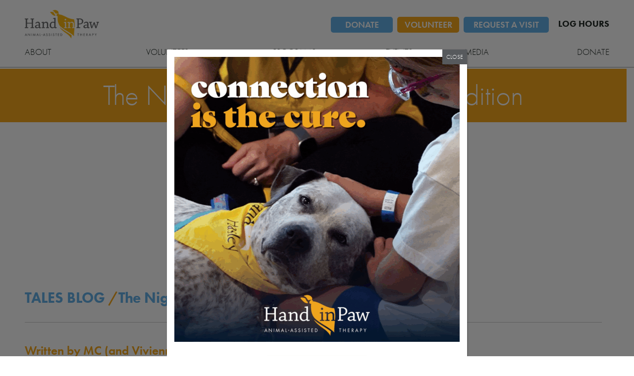

--- FILE ---
content_type: text/html; charset=UTF-8
request_url: https://handinpaw.org/2020/12/16/the-night-before-christmas-hip-edition/
body_size: 22676
content:
<!DOCTYPE html>

<html style="margin-top: 0px !important">
	<head>
		<title>Hand in Paw &raquo; The Night Before Christmas: HIP Edition - Hand in Paw</title>
		<script async="" src="https://giving.classy.org/embedded/api/sdk/js/40390"></script>

		<meta http-equiv="X-UA-Compatible" content="IE=edge,chrome=1" />
		<meta id="viewport" name="viewport" content="user-scalable=yes,width=device-width,initial-scale=1" />
		<meta name="msapplication-tap-highlight" content="no" />
		<meta name="facebook-domain-verification" content="kf2827oxf0sf2r74pqsq3kgr0pab8r" />		
		<meta property="og:title" content="Hand in Paw" />
		<meta http-equiv="Content-Language" content="en-us" />
		<meta http-equiv="Content-Type" content="text/html; charset=UTF-8" />
		
		
		<link rel="stylesheet" type="text/css" href="https://fonts.googleapis.com/css?family=Open+Sans:300,400,400i,600,600i,700,800|PT+Serif:400,400i,700,700i" />
		<link rel="stylesheet" href="https://use.typekit.net/qiw7aef.css">
		<link rel="stylesheet" type="text/css" media="screen" href="https://handinpaw.org/wp-content/themes/hand_in_paw/reset.css?v=1735065415" />
		<link rel="stylesheet" type="text/css" media="screen" href="https://handinpaw.org/wp-content/themes/hand_in_paw/variables.css?v=1735065416" />
		<link rel="stylesheet" type="text/css" media="screen" href="https://handinpaw.org/wp-content/themes/hand_in_paw/style.css?v=1767646356" />
		<style type="text/css" id="dynamic_style"></style>
		
		<script type="text/javascript" src="https://handinpaw.org/wp-content/themes/hand_in_paw/js/modernizr-2.6.2.min.js?v=1735065430"></script>
	
		<meta name='robots' content='index, follow, max-image-preview:large, max-snippet:-1, max-video-preview:-1' />
	<style>img:is([sizes="auto" i], [sizes^="auto," i]) { contain-intrinsic-size: 3000px 1500px }</style>
	<!-- Google tag (gtag.js) consent mode dataLayer added by Site Kit -->
<script type="text/javascript" id="google_gtagjs-js-consent-mode-data-layer">
/* <![CDATA[ */
window.dataLayer = window.dataLayer || [];function gtag(){dataLayer.push(arguments);}
gtag('consent', 'default', {"ad_personalization":"denied","ad_storage":"denied","ad_user_data":"denied","analytics_storage":"denied","functionality_storage":"denied","security_storage":"denied","personalization_storage":"denied","region":["AT","BE","BG","CH","CY","CZ","DE","DK","EE","ES","FI","FR","GB","GR","HR","HU","IE","IS","IT","LI","LT","LU","LV","MT","NL","NO","PL","PT","RO","SE","SI","SK"],"wait_for_update":500});
window._googlesitekitConsentCategoryMap = {"statistics":["analytics_storage"],"marketing":["ad_storage","ad_user_data","ad_personalization"],"functional":["functionality_storage","security_storage"],"preferences":["personalization_storage"]};
window._googlesitekitConsents = {"ad_personalization":"denied","ad_storage":"denied","ad_user_data":"denied","analytics_storage":"denied","functionality_storage":"denied","security_storage":"denied","personalization_storage":"denied","region":["AT","BE","BG","CH","CY","CZ","DE","DK","EE","ES","FI","FR","GB","GR","HR","HU","IE","IS","IT","LI","LT","LU","LV","MT","NL","NO","PL","PT","RO","SE","SI","SK"],"wait_for_update":500};
/* ]]> */
</script>
<!-- End Google tag (gtag.js) consent mode dataLayer added by Site Kit -->

	<!-- This site is optimized with the Yoast SEO plugin v26.3 - https://yoast.com/wordpress/plugins/seo/ -->
	<link rel="canonical" href="https://handinpaw.org/2020/12/16/the-night-before-christmas-hip-edition/" />
	<meta property="og:locale" content="en_US" />
	<meta property="og:type" content="article" />
	<meta property="og:title" content="The Night Before Christmas: HIP Edition" />
	<meta property="og:description" content="TALES BLOG /The Night Before Christmas: HIP Edition        Written by MC (and Vivienne Claire) Stewart - TeleHIP Therapy Team &nbsp; It was Christmas 2020, and the whole year had been chaotic!  The worst was Covid-19 we couldn’t cure with an antibiotic.  There was tension and unrest over brutality and people’s rights.  It’s a wonder any of us could sleep on most nights.  There had been so much sadness and a terribly contentious election.  And it wasn’t a pretty picture when we paused for reflection.  Surely if we looked hard enough, there had to be some good.  Because otherwise events could leave us poleaxed ... Read more" />
	<meta property="og:url" content="https://handinpaw.org/2020/12/16/the-night-before-christmas-hip-edition/" />
	<meta property="og:site_name" content="Hand in Paw" />
	<meta property="article:publisher" content="https://facebook.com/handinpawal" />
	<meta property="article:published_time" content="2020-12-16T20:25:46+00:00" />
	<meta property="article:modified_time" content="2020-12-17T20:36:13+00:00" />
	<meta property="og:image" content="https://handinpaw.org/wp-content/uploads/2020/12/The-Night-Before-Christmas.png" />
	<meta property="og:image:width" content="2500" />
	<meta property="og:image:height" content="1308" />
	<meta property="og:image:type" content="image/png" />
	<meta name="author" content="Michael Hansen" />
	<meta name="twitter:card" content="summary_large_image" />
	<meta name="twitter:creator" content="@handinpawal" />
	<meta name="twitter:site" content="@handinpawal" />
	<meta name="twitter:label1" content="Written by" />
	<meta name="twitter:data1" content="Michael Hansen" />
	<meta name="twitter:label2" content="Est. reading time" />
	<meta name="twitter:data2" content="6 minutes" />
	<script type="application/ld+json" class="yoast-schema-graph">{"@context":"https://schema.org","@graph":[{"@type":"Article","@id":"https://handinpaw.org/2020/12/16/the-night-before-christmas-hip-edition/#article","isPartOf":{"@id":"https://handinpaw.org/2020/12/16/the-night-before-christmas-hip-edition/"},"author":{"name":"Michael Hansen","@id":"https://handinpaw.org/#/schema/person/7ab16b76b6c107e996c15a1072bfff5b"},"headline":"The Night Before Christmas: HIP Edition","datePublished":"2020-12-16T20:25:46+00:00","dateModified":"2020-12-17T20:36:13+00:00","mainEntityOfPage":{"@id":"https://handinpaw.org/2020/12/16/the-night-before-christmas-hip-edition/"},"wordCount":1180,"publisher":{"@id":"https://handinpaw.org/#organization"},"image":{"@id":"https://handinpaw.org/2020/12/16/the-night-before-christmas-hip-edition/#primaryimage"},"thumbnailUrl":"https://handinpaw.org/wp-content/uploads/2020/12/The-Night-Before-Christmas-1024x536.png","articleSection":["Tales Blog"],"inLanguage":"en-US"},{"@type":"WebPage","@id":"https://handinpaw.org/2020/12/16/the-night-before-christmas-hip-edition/","url":"https://handinpaw.org/2020/12/16/the-night-before-christmas-hip-edition/","name":"The Night Before Christmas: HIP Edition - Hand in Paw","isPartOf":{"@id":"https://handinpaw.org/#website"},"primaryImageOfPage":{"@id":"https://handinpaw.org/2020/12/16/the-night-before-christmas-hip-edition/#primaryimage"},"image":{"@id":"https://handinpaw.org/2020/12/16/the-night-before-christmas-hip-edition/#primaryimage"},"thumbnailUrl":"https://handinpaw.org/wp-content/uploads/2020/12/The-Night-Before-Christmas-1024x536.png","datePublished":"2020-12-16T20:25:46+00:00","dateModified":"2020-12-17T20:36:13+00:00","breadcrumb":{"@id":"https://handinpaw.org/2020/12/16/the-night-before-christmas-hip-edition/#breadcrumb"},"inLanguage":"en-US","potentialAction":[{"@type":"ReadAction","target":["https://handinpaw.org/2020/12/16/the-night-before-christmas-hip-edition/"]}]},{"@type":"ImageObject","inLanguage":"en-US","@id":"https://handinpaw.org/2020/12/16/the-night-before-christmas-hip-edition/#primaryimage","url":"https://handinpaw.org/wp-content/uploads/2020/12/The-Night-Before-Christmas.png","contentUrl":"https://handinpaw.org/wp-content/uploads/2020/12/The-Night-Before-Christmas.png","width":2500,"height":1308},{"@type":"BreadcrumbList","@id":"https://handinpaw.org/2020/12/16/the-night-before-christmas-hip-edition/#breadcrumb","itemListElement":[{"@type":"ListItem","position":1,"name":"Home","item":"https://handinpaw.org/"},{"@type":"ListItem","position":2,"name":"The Night Before Christmas: HIP Edition"}]},{"@type":"WebSite","@id":"https://handinpaw.org/#website","url":"https://handinpaw.org/","name":"Hand in Paw","description":"Animal-Assisted Therapy Nonprofit","publisher":{"@id":"https://handinpaw.org/#organization"},"potentialAction":[{"@type":"SearchAction","target":{"@type":"EntryPoint","urlTemplate":"https://handinpaw.org/?s={search_term_string}"},"query-input":{"@type":"PropertyValueSpecification","valueRequired":true,"valueName":"search_term_string"}}],"inLanguage":"en-US"},{"@type":"Organization","@id":"https://handinpaw.org/#organization","name":"Hand in Paw","url":"https://handinpaw.org/","logo":{"@type":"ImageObject","inLanguage":"en-US","@id":"https://handinpaw.org/#/schema/logo/image/","url":"https://handinpaw.org/wp-content/uploads/2024/06/VA-30.jpg","contentUrl":"https://handinpaw.org/wp-content/uploads/2024/06/VA-30.jpg","width":1200,"height":628,"caption":"Hand in Paw"},"image":{"@id":"https://handinpaw.org/#/schema/logo/image/"},"sameAs":["https://facebook.com/handinpawal","https://x.com/handinpawal","https://linkedin.com/company/handinpawal","https://instagram.com/handinpawal","https://www.youtube.com/@HandinPawAL"]},{"@type":"Person","@id":"https://handinpaw.org/#/schema/person/7ab16b76b6c107e996c15a1072bfff5b","name":"Michael Hansen","url":"https://handinpaw.org/author/hipadmin/"}]}</script>
	<!-- / Yoast SEO plugin. -->


<link rel='dns-prefetch' href='//www.googletagmanager.com' />
<link rel='dns-prefetch' href='//use.fontawesome.com' />
		<!-- This site uses the Google Analytics by ExactMetrics plugin v8.9.0 - Using Analytics tracking - https://www.exactmetrics.com/ -->
							<script src="//www.googletagmanager.com/gtag/js?id=G-5JC2KV8D7C"  data-cfasync="false" data-wpfc-render="false" type="text/javascript" async></script>
			<script data-cfasync="false" data-wpfc-render="false" type="text/javascript">
				var em_version = '8.9.0';
				var em_track_user = true;
				var em_no_track_reason = '';
								var ExactMetricsDefaultLocations = {"page_location":"https:\/\/handinpaw.org\/2020\/12\/16\/the-night-before-christmas-hip-edition\/"};
								if ( typeof ExactMetricsPrivacyGuardFilter === 'function' ) {
					var ExactMetricsLocations = (typeof ExactMetricsExcludeQuery === 'object') ? ExactMetricsPrivacyGuardFilter( ExactMetricsExcludeQuery ) : ExactMetricsPrivacyGuardFilter( ExactMetricsDefaultLocations );
				} else {
					var ExactMetricsLocations = (typeof ExactMetricsExcludeQuery === 'object') ? ExactMetricsExcludeQuery : ExactMetricsDefaultLocations;
				}

								var disableStrs = [
										'ga-disable-G-5JC2KV8D7C',
									];

				/* Function to detect opted out users */
				function __gtagTrackerIsOptedOut() {
					for (var index = 0; index < disableStrs.length; index++) {
						if (document.cookie.indexOf(disableStrs[index] + '=true') > -1) {
							return true;
						}
					}

					return false;
				}

				/* Disable tracking if the opt-out cookie exists. */
				if (__gtagTrackerIsOptedOut()) {
					for (var index = 0; index < disableStrs.length; index++) {
						window[disableStrs[index]] = true;
					}
				}

				/* Opt-out function */
				function __gtagTrackerOptout() {
					for (var index = 0; index < disableStrs.length; index++) {
						document.cookie = disableStrs[index] + '=true; expires=Thu, 31 Dec 2099 23:59:59 UTC; path=/';
						window[disableStrs[index]] = true;
					}
				}

				if ('undefined' === typeof gaOptout) {
					function gaOptout() {
						__gtagTrackerOptout();
					}
				}
								window.dataLayer = window.dataLayer || [];

				window.ExactMetricsDualTracker = {
					helpers: {},
					trackers: {},
				};
				if (em_track_user) {
					function __gtagDataLayer() {
						dataLayer.push(arguments);
					}

					function __gtagTracker(type, name, parameters) {
						if (!parameters) {
							parameters = {};
						}

						if (parameters.send_to) {
							__gtagDataLayer.apply(null, arguments);
							return;
						}

						if (type === 'event') {
														parameters.send_to = exactmetrics_frontend.v4_id;
							var hookName = name;
							if (typeof parameters['event_category'] !== 'undefined') {
								hookName = parameters['event_category'] + ':' + name;
							}

							if (typeof ExactMetricsDualTracker.trackers[hookName] !== 'undefined') {
								ExactMetricsDualTracker.trackers[hookName](parameters);
							} else {
								__gtagDataLayer('event', name, parameters);
							}
							
						} else {
							__gtagDataLayer.apply(null, arguments);
						}
					}

					__gtagTracker('js', new Date());
					__gtagTracker('set', {
						'developer_id.dNDMyYj': true,
											});
					if ( ExactMetricsLocations.page_location ) {
						__gtagTracker('set', ExactMetricsLocations);
					}
										__gtagTracker('config', 'G-5JC2KV8D7C', {"forceSSL":"true"} );
										window.gtag = __gtagTracker;										(function () {
						/* https://developers.google.com/analytics/devguides/collection/analyticsjs/ */
						/* ga and __gaTracker compatibility shim. */
						var noopfn = function () {
							return null;
						};
						var newtracker = function () {
							return new Tracker();
						};
						var Tracker = function () {
							return null;
						};
						var p = Tracker.prototype;
						p.get = noopfn;
						p.set = noopfn;
						p.send = function () {
							var args = Array.prototype.slice.call(arguments);
							args.unshift('send');
							__gaTracker.apply(null, args);
						};
						var __gaTracker = function () {
							var len = arguments.length;
							if (len === 0) {
								return;
							}
							var f = arguments[len - 1];
							if (typeof f !== 'object' || f === null || typeof f.hitCallback !== 'function') {
								if ('send' === arguments[0]) {
									var hitConverted, hitObject = false, action;
									if ('event' === arguments[1]) {
										if ('undefined' !== typeof arguments[3]) {
											hitObject = {
												'eventAction': arguments[3],
												'eventCategory': arguments[2],
												'eventLabel': arguments[4],
												'value': arguments[5] ? arguments[5] : 1,
											}
										}
									}
									if ('pageview' === arguments[1]) {
										if ('undefined' !== typeof arguments[2]) {
											hitObject = {
												'eventAction': 'page_view',
												'page_path': arguments[2],
											}
										}
									}
									if (typeof arguments[2] === 'object') {
										hitObject = arguments[2];
									}
									if (typeof arguments[5] === 'object') {
										Object.assign(hitObject, arguments[5]);
									}
									if ('undefined' !== typeof arguments[1].hitType) {
										hitObject = arguments[1];
										if ('pageview' === hitObject.hitType) {
											hitObject.eventAction = 'page_view';
										}
									}
									if (hitObject) {
										action = 'timing' === arguments[1].hitType ? 'timing_complete' : hitObject.eventAction;
										hitConverted = mapArgs(hitObject);
										__gtagTracker('event', action, hitConverted);
									}
								}
								return;
							}

							function mapArgs(args) {
								var arg, hit = {};
								var gaMap = {
									'eventCategory': 'event_category',
									'eventAction': 'event_action',
									'eventLabel': 'event_label',
									'eventValue': 'event_value',
									'nonInteraction': 'non_interaction',
									'timingCategory': 'event_category',
									'timingVar': 'name',
									'timingValue': 'value',
									'timingLabel': 'event_label',
									'page': 'page_path',
									'location': 'page_location',
									'title': 'page_title',
									'referrer' : 'page_referrer',
								};
								for (arg in args) {
																		if (!(!args.hasOwnProperty(arg) || !gaMap.hasOwnProperty(arg))) {
										hit[gaMap[arg]] = args[arg];
									} else {
										hit[arg] = args[arg];
									}
								}
								return hit;
							}

							try {
								f.hitCallback();
							} catch (ex) {
							}
						};
						__gaTracker.create = newtracker;
						__gaTracker.getByName = newtracker;
						__gaTracker.getAll = function () {
							return [];
						};
						__gaTracker.remove = noopfn;
						__gaTracker.loaded = true;
						window['__gaTracker'] = __gaTracker;
					})();
									} else {
										console.log("");
					(function () {
						function __gtagTracker() {
							return null;
						}

						window['__gtagTracker'] = __gtagTracker;
						window['gtag'] = __gtagTracker;
					})();
									}
			</script>
			
							<!-- / Google Analytics by ExactMetrics -->
		<script type="text/javascript">
/* <![CDATA[ */
window._wpemojiSettings = {"baseUrl":"https:\/\/s.w.org\/images\/core\/emoji\/16.0.1\/72x72\/","ext":".png","svgUrl":"https:\/\/s.w.org\/images\/core\/emoji\/16.0.1\/svg\/","svgExt":".svg","source":{"concatemoji":"https:\/\/handinpaw.org\/wp-includes\/js\/wp-emoji-release.min.js?ver=6.8.3"}};
/*! This file is auto-generated */
!function(s,n){var o,i,e;function c(e){try{var t={supportTests:e,timestamp:(new Date).valueOf()};sessionStorage.setItem(o,JSON.stringify(t))}catch(e){}}function p(e,t,n){e.clearRect(0,0,e.canvas.width,e.canvas.height),e.fillText(t,0,0);var t=new Uint32Array(e.getImageData(0,0,e.canvas.width,e.canvas.height).data),a=(e.clearRect(0,0,e.canvas.width,e.canvas.height),e.fillText(n,0,0),new Uint32Array(e.getImageData(0,0,e.canvas.width,e.canvas.height).data));return t.every(function(e,t){return e===a[t]})}function u(e,t){e.clearRect(0,0,e.canvas.width,e.canvas.height),e.fillText(t,0,0);for(var n=e.getImageData(16,16,1,1),a=0;a<n.data.length;a++)if(0!==n.data[a])return!1;return!0}function f(e,t,n,a){switch(t){case"flag":return n(e,"\ud83c\udff3\ufe0f\u200d\u26a7\ufe0f","\ud83c\udff3\ufe0f\u200b\u26a7\ufe0f")?!1:!n(e,"\ud83c\udde8\ud83c\uddf6","\ud83c\udde8\u200b\ud83c\uddf6")&&!n(e,"\ud83c\udff4\udb40\udc67\udb40\udc62\udb40\udc65\udb40\udc6e\udb40\udc67\udb40\udc7f","\ud83c\udff4\u200b\udb40\udc67\u200b\udb40\udc62\u200b\udb40\udc65\u200b\udb40\udc6e\u200b\udb40\udc67\u200b\udb40\udc7f");case"emoji":return!a(e,"\ud83e\udedf")}return!1}function g(e,t,n,a){var r="undefined"!=typeof WorkerGlobalScope&&self instanceof WorkerGlobalScope?new OffscreenCanvas(300,150):s.createElement("canvas"),o=r.getContext("2d",{willReadFrequently:!0}),i=(o.textBaseline="top",o.font="600 32px Arial",{});return e.forEach(function(e){i[e]=t(o,e,n,a)}),i}function t(e){var t=s.createElement("script");t.src=e,t.defer=!0,s.head.appendChild(t)}"undefined"!=typeof Promise&&(o="wpEmojiSettingsSupports",i=["flag","emoji"],n.supports={everything:!0,everythingExceptFlag:!0},e=new Promise(function(e){s.addEventListener("DOMContentLoaded",e,{once:!0})}),new Promise(function(t){var n=function(){try{var e=JSON.parse(sessionStorage.getItem(o));if("object"==typeof e&&"number"==typeof e.timestamp&&(new Date).valueOf()<e.timestamp+604800&&"object"==typeof e.supportTests)return e.supportTests}catch(e){}return null}();if(!n){if("undefined"!=typeof Worker&&"undefined"!=typeof OffscreenCanvas&&"undefined"!=typeof URL&&URL.createObjectURL&&"undefined"!=typeof Blob)try{var e="postMessage("+g.toString()+"("+[JSON.stringify(i),f.toString(),p.toString(),u.toString()].join(",")+"));",a=new Blob([e],{type:"text/javascript"}),r=new Worker(URL.createObjectURL(a),{name:"wpTestEmojiSupports"});return void(r.onmessage=function(e){c(n=e.data),r.terminate(),t(n)})}catch(e){}c(n=g(i,f,p,u))}t(n)}).then(function(e){for(var t in e)n.supports[t]=e[t],n.supports.everything=n.supports.everything&&n.supports[t],"flag"!==t&&(n.supports.everythingExceptFlag=n.supports.everythingExceptFlag&&n.supports[t]);n.supports.everythingExceptFlag=n.supports.everythingExceptFlag&&!n.supports.flag,n.DOMReady=!1,n.readyCallback=function(){n.DOMReady=!0}}).then(function(){return e}).then(function(){var e;n.supports.everything||(n.readyCallback(),(e=n.source||{}).concatemoji?t(e.concatemoji):e.wpemoji&&e.twemoji&&(t(e.twemoji),t(e.wpemoji)))}))}((window,document),window._wpemojiSettings);
/* ]]> */
</script>
<style id='wp-emoji-styles-inline-css' type='text/css'>

	img.wp-smiley, img.emoji {
		display: inline !important;
		border: none !important;
		box-shadow: none !important;
		height: 1em !important;
		width: 1em !important;
		margin: 0 0.07em !important;
		vertical-align: -0.1em !important;
		background: none !important;
		padding: 0 !important;
	}
</style>
<link rel='stylesheet' id='wp-block-library-css' href='https://handinpaw.org/wp-includes/css/dist/block-library/style.min.css?ver=6.8.3' type='text/css' media='all' />
<style id='classic-theme-styles-inline-css' type='text/css'>
/*! This file is auto-generated */
.wp-block-button__link{color:#fff;background-color:#32373c;border-radius:9999px;box-shadow:none;text-decoration:none;padding:calc(.667em + 2px) calc(1.333em + 2px);font-size:1.125em}.wp-block-file__button{background:#32373c;color:#fff;text-decoration:none}
</style>
<link rel='stylesheet' id='wp-components-css' href='https://handinpaw.org/wp-includes/css/dist/components/style.min.css?ver=6.8.3' type='text/css' media='all' />
<link rel='stylesheet' id='wp-preferences-css' href='https://handinpaw.org/wp-includes/css/dist/preferences/style.min.css?ver=6.8.3' type='text/css' media='all' />
<link rel='stylesheet' id='wp-block-editor-css' href='https://handinpaw.org/wp-includes/css/dist/block-editor/style.min.css?ver=6.8.3' type='text/css' media='all' />
<link rel='stylesheet' id='popup-maker-block-library-style-css' href='https://handinpaw.org/wp-content/plugins/popup-maker/dist/packages/block-library-style.css?ver=dbea705cfafe089d65f1' type='text/css' media='all' />
<style id='font-awesome-svg-styles-default-inline-css' type='text/css'>
.svg-inline--fa {
  display: inline-block;
  height: 1em;
  overflow: visible;
  vertical-align: -.125em;
}
</style>
<link rel='stylesheet' id='font-awesome-svg-styles-css' href='https://handinpaw.org/wp-content/uploads/font-awesome/v6.5.2/css/svg-with-js.css' type='text/css' media='all' />
<style id='font-awesome-svg-styles-inline-css' type='text/css'>
   .wp-block-font-awesome-icon svg::before,
   .wp-rich-text-font-awesome-icon svg::before {content: unset;}
</style>
<style id='global-styles-inline-css' type='text/css'>
:root{--wp--preset--aspect-ratio--square: 1;--wp--preset--aspect-ratio--4-3: 4/3;--wp--preset--aspect-ratio--3-4: 3/4;--wp--preset--aspect-ratio--3-2: 3/2;--wp--preset--aspect-ratio--2-3: 2/3;--wp--preset--aspect-ratio--16-9: 16/9;--wp--preset--aspect-ratio--9-16: 9/16;--wp--preset--color--black: #000000;--wp--preset--color--cyan-bluish-gray: #abb8c3;--wp--preset--color--white: #ffffff;--wp--preset--color--pale-pink: #f78da7;--wp--preset--color--vivid-red: #cf2e2e;--wp--preset--color--luminous-vivid-orange: #ff6900;--wp--preset--color--luminous-vivid-amber: #fcb900;--wp--preset--color--light-green-cyan: #7bdcb5;--wp--preset--color--vivid-green-cyan: #00d084;--wp--preset--color--pale-cyan-blue: #8ed1fc;--wp--preset--color--vivid-cyan-blue: #0693e3;--wp--preset--color--vivid-purple: #9b51e0;--wp--preset--gradient--vivid-cyan-blue-to-vivid-purple: linear-gradient(135deg,rgba(6,147,227,1) 0%,rgb(155,81,224) 100%);--wp--preset--gradient--light-green-cyan-to-vivid-green-cyan: linear-gradient(135deg,rgb(122,220,180) 0%,rgb(0,208,130) 100%);--wp--preset--gradient--luminous-vivid-amber-to-luminous-vivid-orange: linear-gradient(135deg,rgba(252,185,0,1) 0%,rgba(255,105,0,1) 100%);--wp--preset--gradient--luminous-vivid-orange-to-vivid-red: linear-gradient(135deg,rgba(255,105,0,1) 0%,rgb(207,46,46) 100%);--wp--preset--gradient--very-light-gray-to-cyan-bluish-gray: linear-gradient(135deg,rgb(238,238,238) 0%,rgb(169,184,195) 100%);--wp--preset--gradient--cool-to-warm-spectrum: linear-gradient(135deg,rgb(74,234,220) 0%,rgb(151,120,209) 20%,rgb(207,42,186) 40%,rgb(238,44,130) 60%,rgb(251,105,98) 80%,rgb(254,248,76) 100%);--wp--preset--gradient--blush-light-purple: linear-gradient(135deg,rgb(255,206,236) 0%,rgb(152,150,240) 100%);--wp--preset--gradient--blush-bordeaux: linear-gradient(135deg,rgb(254,205,165) 0%,rgb(254,45,45) 50%,rgb(107,0,62) 100%);--wp--preset--gradient--luminous-dusk: linear-gradient(135deg,rgb(255,203,112) 0%,rgb(199,81,192) 50%,rgb(65,88,208) 100%);--wp--preset--gradient--pale-ocean: linear-gradient(135deg,rgb(255,245,203) 0%,rgb(182,227,212) 50%,rgb(51,167,181) 100%);--wp--preset--gradient--electric-grass: linear-gradient(135deg,rgb(202,248,128) 0%,rgb(113,206,126) 100%);--wp--preset--gradient--midnight: linear-gradient(135deg,rgb(2,3,129) 0%,rgb(40,116,252) 100%);--wp--preset--font-size--small: 13px;--wp--preset--font-size--medium: 20px;--wp--preset--font-size--large: 36px;--wp--preset--font-size--x-large: 42px;--wp--preset--spacing--20: 0.44rem;--wp--preset--spacing--30: 0.67rem;--wp--preset--spacing--40: 1rem;--wp--preset--spacing--50: 1.5rem;--wp--preset--spacing--60: 2.25rem;--wp--preset--spacing--70: 3.38rem;--wp--preset--spacing--80: 5.06rem;--wp--preset--shadow--natural: 6px 6px 9px rgba(0, 0, 0, 0.2);--wp--preset--shadow--deep: 12px 12px 50px rgba(0, 0, 0, 0.4);--wp--preset--shadow--sharp: 6px 6px 0px rgba(0, 0, 0, 0.2);--wp--preset--shadow--outlined: 6px 6px 0px -3px rgba(255, 255, 255, 1), 6px 6px rgba(0, 0, 0, 1);--wp--preset--shadow--crisp: 6px 6px 0px rgba(0, 0, 0, 1);}:where(.is-layout-flex){gap: 0.5em;}:where(.is-layout-grid){gap: 0.5em;}body .is-layout-flex{display: flex;}.is-layout-flex{flex-wrap: wrap;align-items: center;}.is-layout-flex > :is(*, div){margin: 0;}body .is-layout-grid{display: grid;}.is-layout-grid > :is(*, div){margin: 0;}:where(.wp-block-columns.is-layout-flex){gap: 2em;}:where(.wp-block-columns.is-layout-grid){gap: 2em;}:where(.wp-block-post-template.is-layout-flex){gap: 1.25em;}:where(.wp-block-post-template.is-layout-grid){gap: 1.25em;}.has-black-color{color: var(--wp--preset--color--black) !important;}.has-cyan-bluish-gray-color{color: var(--wp--preset--color--cyan-bluish-gray) !important;}.has-white-color{color: var(--wp--preset--color--white) !important;}.has-pale-pink-color{color: var(--wp--preset--color--pale-pink) !important;}.has-vivid-red-color{color: var(--wp--preset--color--vivid-red) !important;}.has-luminous-vivid-orange-color{color: var(--wp--preset--color--luminous-vivid-orange) !important;}.has-luminous-vivid-amber-color{color: var(--wp--preset--color--luminous-vivid-amber) !important;}.has-light-green-cyan-color{color: var(--wp--preset--color--light-green-cyan) !important;}.has-vivid-green-cyan-color{color: var(--wp--preset--color--vivid-green-cyan) !important;}.has-pale-cyan-blue-color{color: var(--wp--preset--color--pale-cyan-blue) !important;}.has-vivid-cyan-blue-color{color: var(--wp--preset--color--vivid-cyan-blue) !important;}.has-vivid-purple-color{color: var(--wp--preset--color--vivid-purple) !important;}.has-black-background-color{background-color: var(--wp--preset--color--black) !important;}.has-cyan-bluish-gray-background-color{background-color: var(--wp--preset--color--cyan-bluish-gray) !important;}.has-white-background-color{background-color: var(--wp--preset--color--white) !important;}.has-pale-pink-background-color{background-color: var(--wp--preset--color--pale-pink) !important;}.has-vivid-red-background-color{background-color: var(--wp--preset--color--vivid-red) !important;}.has-luminous-vivid-orange-background-color{background-color: var(--wp--preset--color--luminous-vivid-orange) !important;}.has-luminous-vivid-amber-background-color{background-color: var(--wp--preset--color--luminous-vivid-amber) !important;}.has-light-green-cyan-background-color{background-color: var(--wp--preset--color--light-green-cyan) !important;}.has-vivid-green-cyan-background-color{background-color: var(--wp--preset--color--vivid-green-cyan) !important;}.has-pale-cyan-blue-background-color{background-color: var(--wp--preset--color--pale-cyan-blue) !important;}.has-vivid-cyan-blue-background-color{background-color: var(--wp--preset--color--vivid-cyan-blue) !important;}.has-vivid-purple-background-color{background-color: var(--wp--preset--color--vivid-purple) !important;}.has-black-border-color{border-color: var(--wp--preset--color--black) !important;}.has-cyan-bluish-gray-border-color{border-color: var(--wp--preset--color--cyan-bluish-gray) !important;}.has-white-border-color{border-color: var(--wp--preset--color--white) !important;}.has-pale-pink-border-color{border-color: var(--wp--preset--color--pale-pink) !important;}.has-vivid-red-border-color{border-color: var(--wp--preset--color--vivid-red) !important;}.has-luminous-vivid-orange-border-color{border-color: var(--wp--preset--color--luminous-vivid-orange) !important;}.has-luminous-vivid-amber-border-color{border-color: var(--wp--preset--color--luminous-vivid-amber) !important;}.has-light-green-cyan-border-color{border-color: var(--wp--preset--color--light-green-cyan) !important;}.has-vivid-green-cyan-border-color{border-color: var(--wp--preset--color--vivid-green-cyan) !important;}.has-pale-cyan-blue-border-color{border-color: var(--wp--preset--color--pale-cyan-blue) !important;}.has-vivid-cyan-blue-border-color{border-color: var(--wp--preset--color--vivid-cyan-blue) !important;}.has-vivid-purple-border-color{border-color: var(--wp--preset--color--vivid-purple) !important;}.has-vivid-cyan-blue-to-vivid-purple-gradient-background{background: var(--wp--preset--gradient--vivid-cyan-blue-to-vivid-purple) !important;}.has-light-green-cyan-to-vivid-green-cyan-gradient-background{background: var(--wp--preset--gradient--light-green-cyan-to-vivid-green-cyan) !important;}.has-luminous-vivid-amber-to-luminous-vivid-orange-gradient-background{background: var(--wp--preset--gradient--luminous-vivid-amber-to-luminous-vivid-orange) !important;}.has-luminous-vivid-orange-to-vivid-red-gradient-background{background: var(--wp--preset--gradient--luminous-vivid-orange-to-vivid-red) !important;}.has-very-light-gray-to-cyan-bluish-gray-gradient-background{background: var(--wp--preset--gradient--very-light-gray-to-cyan-bluish-gray) !important;}.has-cool-to-warm-spectrum-gradient-background{background: var(--wp--preset--gradient--cool-to-warm-spectrum) !important;}.has-blush-light-purple-gradient-background{background: var(--wp--preset--gradient--blush-light-purple) !important;}.has-blush-bordeaux-gradient-background{background: var(--wp--preset--gradient--blush-bordeaux) !important;}.has-luminous-dusk-gradient-background{background: var(--wp--preset--gradient--luminous-dusk) !important;}.has-pale-ocean-gradient-background{background: var(--wp--preset--gradient--pale-ocean) !important;}.has-electric-grass-gradient-background{background: var(--wp--preset--gradient--electric-grass) !important;}.has-midnight-gradient-background{background: var(--wp--preset--gradient--midnight) !important;}.has-small-font-size{font-size: var(--wp--preset--font-size--small) !important;}.has-medium-font-size{font-size: var(--wp--preset--font-size--medium) !important;}.has-large-font-size{font-size: var(--wp--preset--font-size--large) !important;}.has-x-large-font-size{font-size: var(--wp--preset--font-size--x-large) !important;}
:where(.wp-block-post-template.is-layout-flex){gap: 1.25em;}:where(.wp-block-post-template.is-layout-grid){gap: 1.25em;}
:where(.wp-block-columns.is-layout-flex){gap: 2em;}:where(.wp-block-columns.is-layout-grid){gap: 2em;}
:root :where(.wp-block-pullquote){font-size: 1.5em;line-height: 1.6;}
</style>
<link rel='stylesheet' id='menu-image-css' href='https://handinpaw.org/wp-content/plugins/menu-image/includes/css/menu-image.css?ver=3.13' type='text/css' media='all' />
<link rel='stylesheet' id='dashicons-css' href='https://handinpaw.org/wp-includes/css/dashicons.min.css?ver=6.8.3' type='text/css' media='all' />
<link rel='stylesheet' id='font-awesome-official-css' href='https://use.fontawesome.com/releases/v6.5.2/css/all.css' type='text/css' media='all' integrity="sha384-PPIZEGYM1v8zp5Py7UjFb79S58UeqCL9pYVnVPURKEqvioPROaVAJKKLzvH2rDnI" crossorigin="anonymous" />
<link rel='stylesheet' id='flick-css' href='https://handinpaw.org/wp-content/plugins/mailchimp/assets/css/flick/flick.css?ver=2.0.0' type='text/css' media='all' />
<link rel='stylesheet' id='popup-maker-site-css' href='//handinpaw.org/wp-content/uploads/pum/pum-site-styles.css?generated=1765294135&#038;ver=1.21.5' type='text/css' media='all' />
<link rel='stylesheet' id='font-awesome-official-v4shim-css' href='https://use.fontawesome.com/releases/v6.5.2/css/v4-shims.css' type='text/css' media='all' integrity="sha384-XyvK/kKwgVW+fuRkusfLgfhAMuaxLPSOY8W7wj8tUkf0Nr2WGHniPmpdu+cmPS5n" crossorigin="anonymous" />
<script type="text/javascript" src="https://handinpaw.org/wp-content/themes/hand_in_paw/js/jquery-1.10.2.min.js?v=1735065427&amp;ver=1.0.0" id="jquery-js"></script>
<script type="text/javascript" id="salesforce_nfpluginsettings-js-extra">
/* <![CDATA[ */
var salesforce_nfpluginsettings = {"clearLogRestUrl":"https:\/\/handinpaw.org\/wp-json\/salesforce-crm\/debug-log\/delete-all","clearLogButtonId":"nfsalesforcecrm_clear_debug_logger","downloadLogRestUrl":"https:\/\/handinpaw.org\/wp-json\/salesforce-crm\/debug-log\/get-all","downloadLogButtonId":"nfsalesforcecrm_download_debug_logger"};
/* ]]> */
</script>
<script type="text/javascript" src="https://handinpaw.org/wp-content/plugins/ninja-forms-salesforce-crm/assets/js/nfpluginsettings.js?ver=3.3.4" id="salesforce_nfpluginsettings-js"></script>
<script type="text/javascript" id="file_uploads_nfpluginsettings-js-extra">
/* <![CDATA[ */
var params = {"clearLogRestUrl":"https:\/\/handinpaw.org\/wp-json\/nf-file-uploads\/debug-log\/delete-all","clearLogButtonId":"file_uploads_clear_debug_logger","downloadLogRestUrl":"https:\/\/handinpaw.org\/wp-json\/nf-file-uploads\/debug-log\/get-all","downloadLogButtonId":"file_uploads_download_debug_logger"};
/* ]]> */
</script>
<script type="text/javascript" src="https://handinpaw.org/wp-content/plugins/ninja-forms-uploads/assets/js/nfpluginsettings.js?ver=3.3.23" id="file_uploads_nfpluginsettings-js"></script>
<script type="text/javascript" src="https://handinpaw.org/wp-content/plugins/google-analytics-dashboard-for-wp/assets/js/frontend-gtag.min.js?ver=8.9.0" id="exactmetrics-frontend-script-js" async="async" data-wp-strategy="async"></script>
<script data-cfasync="false" data-wpfc-render="false" type="text/javascript" id='exactmetrics-frontend-script-js-extra'>/* <![CDATA[ */
var exactmetrics_frontend = {"js_events_tracking":"true","download_extensions":"zip,mp3,mpeg,pdf,docx,pptx,xlsx,rar","inbound_paths":"[{\"path\":\"\\\/go\\\/\",\"label\":\"affiliate\"},{\"path\":\"\\\/recommend\\\/\",\"label\":\"affiliate\"}]","home_url":"https:\/\/handinpaw.org","hash_tracking":"false","v4_id":"G-5JC2KV8D7C"};/* ]]> */
</script>

<!-- Google tag (gtag.js) snippet added by Site Kit -->
<!-- Google Analytics snippet added by Site Kit -->
<!-- Google Ads snippet added by Site Kit -->
<script type="text/javascript" src="https://www.googletagmanager.com/gtag/js?id=GT-T9KK5LL" id="google_gtagjs-js" async></script>
<script type="text/javascript" id="google_gtagjs-js-after">
/* <![CDATA[ */
window.dataLayer = window.dataLayer || [];function gtag(){dataLayer.push(arguments);}
gtag("set","linker",{"domains":["handinpaw.org"]});
gtag("js", new Date());
gtag("set", "developer_id.dZTNiMT", true);
gtag("config", "GT-T9KK5LL", {"googlesitekit_post_type":"post"});
gtag("config", "AW-2236876335");
 window._googlesitekit = window._googlesitekit || {}; window._googlesitekit.throttledEvents = []; window._googlesitekit.gtagEvent = (name, data) => { var key = JSON.stringify( { name, data } ); if ( !! window._googlesitekit.throttledEvents[ key ] ) { return; } window._googlesitekit.throttledEvents[ key ] = true; setTimeout( () => { delete window._googlesitekit.throttledEvents[ key ]; }, 5 ); gtag( "event", name, { ...data, event_source: "site-kit" } ); }; 
/* ]]> */
</script>
<link rel="https://api.w.org/" href="https://handinpaw.org/wp-json/" /><link rel="alternate" title="JSON" type="application/json" href="https://handinpaw.org/wp-json/wp/v2/posts/8943" /><link rel="EditURI" type="application/rsd+xml" title="RSD" href="https://handinpaw.org/xmlrpc.php?rsd" />
<meta name="generator" content="WordPress 6.8.3" />
<link rel='shortlink' href='https://handinpaw.org/?p=8943' />
<link rel="alternate" title="oEmbed (JSON)" type="application/json+oembed" href="https://handinpaw.org/wp-json/oembed/1.0/embed?url=https%3A%2F%2Fhandinpaw.org%2F2020%2F12%2F16%2Fthe-night-before-christmas-hip-edition%2F" />
<link rel="alternate" title="oEmbed (XML)" type="text/xml+oembed" href="https://handinpaw.org/wp-json/oembed/1.0/embed?url=https%3A%2F%2Fhandinpaw.org%2F2020%2F12%2F16%2Fthe-night-before-christmas-hip-edition%2F&#038;format=xml" />
<script async src="https://giving.classy.org/embedded/api/sdk/js/40390"></script><meta name="generator" content="Site Kit by Google 1.167.0" /><meta name="generator" content="Elementor 3.33.0; features: e_font_icon_svg, additional_custom_breakpoints; settings: css_print_method-external, google_font-enabled, font_display-swap">

<!-- Meta Pixel Code -->
<script type='text/javascript'>
!function(f,b,e,v,n,t,s){if(f.fbq)return;n=f.fbq=function(){n.callMethod?
n.callMethod.apply(n,arguments):n.queue.push(arguments)};if(!f._fbq)f._fbq=n;
n.push=n;n.loaded=!0;n.version='2.0';n.queue=[];t=b.createElement(e);t.async=!0;
t.src=v;s=b.getElementsByTagName(e)[0];s.parentNode.insertBefore(t,s)}(window,
document,'script','https://connect.facebook.net/en_US/fbevents.js');
</script>
<!-- End Meta Pixel Code -->
<script type='text/javascript'>var url = window.location.origin + '?ob=open-bridge';
            fbq('set', 'openbridge', '344169129658545', url);
fbq('init', '344169129658545', {}, {
    "agent": "wordpress-6.8.3-4.1.5"
})</script><script type='text/javascript'>
    fbq('track', 'PageView', []);
  </script>			<style>
				.e-con.e-parent:nth-of-type(n+4):not(.e-lazyloaded):not(.e-no-lazyload),
				.e-con.e-parent:nth-of-type(n+4):not(.e-lazyloaded):not(.e-no-lazyload) * {
					background-image: none !important;
				}
				@media screen and (max-height: 1024px) {
					.e-con.e-parent:nth-of-type(n+3):not(.e-lazyloaded):not(.e-no-lazyload),
					.e-con.e-parent:nth-of-type(n+3):not(.e-lazyloaded):not(.e-no-lazyload) * {
						background-image: none !important;
					}
				}
				@media screen and (max-height: 640px) {
					.e-con.e-parent:nth-of-type(n+2):not(.e-lazyloaded):not(.e-no-lazyload),
					.e-con.e-parent:nth-of-type(n+2):not(.e-lazyloaded):not(.e-no-lazyload) * {
						background-image: none !important;
					}
				}
			</style>
			
<!-- Google Tag Manager snippet added by Site Kit -->
<script type="text/javascript">
/* <![CDATA[ */

			( function( w, d, s, l, i ) {
				w[l] = w[l] || [];
				w[l].push( {'gtm.start': new Date().getTime(), event: 'gtm.js'} );
				var f = d.getElementsByTagName( s )[0],
					j = d.createElement( s ), dl = l != 'dataLayer' ? '&l=' + l : '';
				j.async = true;
				j.src = 'https://www.googletagmanager.com/gtm.js?id=' + i + dl;
				f.parentNode.insertBefore( j, f );
			} )( window, document, 'script', 'dataLayer', 'GTM-WCCFW2N' );
			
/* ]]> */
</script>

<!-- End Google Tag Manager snippet added by Site Kit -->
<link rel="icon" href="https://handinpaw.org/wp-content/uploads/2018/10/cropped-Favicon-32x32.png" sizes="32x32" />
<link rel="icon" href="https://handinpaw.org/wp-content/uploads/2018/10/cropped-Favicon-192x192.png" sizes="192x192" />
<link rel="apple-touch-icon" href="https://handinpaw.org/wp-content/uploads/2018/10/cropped-Favicon-180x180.png" />
<meta name="msapplication-TileImage" content="https://handinpaw.org/wp-content/uploads/2018/10/cropped-Favicon-270x270.png" />
		<style type="text/css" id="wp-custom-css">
			blockquote {
	text-align: inherit;
	color: inherit;
	margin: 20px;
	padding: 20px;
	border-left:5px dotted #1e2722;
	background-color: #ffcc33
}

mark {
	color: #1e2722;
}

.prgm {
  width: 20%;
}

@media (max-width: 1000px) { 
	.prgm {
	width:50%;
}
}

.ctct-submit {
	background-color: #65B2E8 !important;
}

.ctct-button {
	color: #ffffff !important;
}

.nf-form-cont input[type=radio]:checked {
	background-color: #FDB714 !important;
}

.nf-form-cont  input[type=checkbox]:checked {
background-color: #FDB714 !important;
}

.mc_container .mc_custom_border_hdr {
	position: relative;
	font-family: 'Open Sans', sans-serif !important;
	color: #555759;
	font-weight:bold !important;
	overflow-y: scroll;
	-ms-overflow-y: scroll;
	font-size: 48px !important;
	margin-bottom:14px !important;
	margin-top:8px !important;
}

.mc_container #mc_subheader {
	font-size: 21px !important;
	margin-bottom:16px !important;
	line-height: 2em !important;
}

.mc_container #mc_signup_submit {
	color:#fff;
	font-weight:700;
		margin-top:16px !important;
		margin-bottom:16px !important;
}

.nf-form-cont input[type=radio]:checked {
background-color: #FDB714 !important;
}
	
.nf-form-content .nf-field-element input[type=submit] {
	background-color: #FDB714 !important;
	color: #fff;
	font-weight:700;
	text-transform:uppercase
}

.nf-field-element input[type=checkbox]:checked {
	{
background-color: #FDB714 !important;
}
}

.nf-fu-fileinput-button {
	background-color: #FDB714 !important;
	color: #fff;
	font-weight:700;
	font-size: 18px;
	text-transform:uppercase;
	padding-top: 10px;
		padding-bottom:10px;
	padding-right: 20px;
	padding-left: 20px;
}

/* Custom float-right image style for Annual Appeal page */
.appeal-image-right {
  float: right;
  margin: 0 0 1rem 1.25rem; /* bottom + left spacing for text wrap */
  max-width: 45%; /* keeps text from getting squeezed */
  height: auto;
}

/* Optional: add subtle shadow or border for visual polish */
.appeal-image-right img {
  display: block;
  border-radius: 6px;
  box-shadow: 0 2px 8px rgba(0,0,0,0.1);
}

/* Mobile responsiveness: stack image */
@media (max-width: 782px) {
  .appeal-image-right {
    float: none;
    display: block;
    margin: 0 auto 1rem;
    max-width: 100%;
  }
}

/* Customize styling on Jotform Contact Form  */

.form-label.form-label-top {
    font-family: 'futura-pt', sans-serif !important;
    font-weight : 400;
    font-style : normal;
}

.form-header {
    font-family: 'futura-pt', sans-serif !important;
    font-weight : 600;
    font-style : normal;
}

.form-sub-label {
    font-family: 'futura-pt', sans-serif !important;
    font-weight : 300;
    font-style : normal;
}

.form-submit-button.submit-button.jf-form-buttons.jsTest-submitField.legacy-submit {
    font-family: 'futura-pt', sans-serif !important;
    font-weight : 600;
    font-style : normal;
    text-transform : uppercase;
    letter-spacing : 1.5px;
}

.form-textbox {
    font-family: 'futura-pt', sans-serif !important;
    font-weight : 300;
    font-style : normal;
}

.form-dropdown {
    font-family: 'futura-pt', sans-serif !important;
    font-weight : 400;
    font-style : normal;
}

.form-section.page-section {
    box-shadow : none !important
}

.supernova.form-all {
    box-shadow: none !important;
    font-family: 'futura-pt', sans-serif !important;
	width: 100% !important;
}

.jotform-form {
	width: 100% !important;
  padding:0 !important;
	
}

		</style>
				<script type="text/javascript" src="https://handinpaw.org/wp-content/themes/hand_in_paw/js/jquery.validate.min.js?v=1735065429"></script>
		<script type="text/javascript" src="https://handinpaw.org/wp-content/themes/hand_in_paw/js/jquery.validate.unobtrusive.js?v=1735065429"></script>
		<script type="text/javascript" src="https://handinpaw.org/wp-content/themes/hand_in_paw/js/jquery.mask-1.14.10.min.js?v=1735065428"></script>
		
		<script type="text/javascript" src="https://handinpaw.org/wp-content/themes/hand_in_paw/js/scripts.js?v=1735065430"></script>
		<script type="text/javascript" src="https://handinpaw.org/wp-content/themes/hand_in_paw/js/layout.js?v=1735065430"></script>
		<script type="text/javascript" src="https://handinpaw.org/wp-content/themes/hand_in_paw/js/CountUp.js?v=1735065427"></script>
		<script type="text/javascript" src="https://handinpaw.org/wp-content/themes/hand_in_paw/js/calendar.js?v=1735065427"></script>
		<script>
    (function (c, s, q, u, a, r, e) {
        c.hj=c.hj||function(){(c.hj.q=c.hj.q||[]).push(arguments)};
        c._hjSettings = { hjid: a };
        r = s.getElementsByTagName('head')[0];
        e = s.createElement('script');
        e.async = true;
        e.src = q + c._hjSettings.hjid + u;
        r.appendChild(e);
    })(window, document, 'https://static.hj.contentsquare.net/c/csq-', '.js', 5265746);
</script>
		<!-- not found: /index.css -->		
		<!-- AddEvent script -->
<script type="text/javascript" src="https://cdn.addevent.com/libs/atc/1.6.1/atc.min.js" async defer></script>

		<!-- Bloomerang Website Tracking Script -->
		<script src="https://api.bloomerang.co/v1/WebsiteVisit?ApiKey=pub_3ec8ace0-bbeb-11f0-87ea-068685d499d5" type="text/javascript"></script>
		
	</head>
		<body ontouchstart="void(0)" class=""><div class="inner">
		
		<header id="header">
			<div class="content_width">
				<div class="logo">
					<a href="https://handinpaw.org/"><img src="https://handinpaw.org/wp-content/themes/hand_in_paw/img/logo.png" alt="Hand in Paw" /></a>
				</div>
				<div class="login">
					<div class="links">
						<a class="button blue donate classy-donation-link" href="https://give.handinpaw.org/campaign/741850/donate">DONATE</a>
						<a href="/volunteer" class="button volunteer">VOLUNTEER</a>
						<a href="/programs/request-a-visit/" class="button blue request visit">REQUEST A VISIT</a>
						<a href="/volunteer/volunteer-portal/"  class="log_in">LOG HOURS</a>
					</div>
					<a class="hide_desktop button blue classy-donation-link" href="https://give.handinpaw.org/campaign/741850/donate">DONATE</a>
					<a href=https://handinpaw.org/programs/request-a-visit/ class="hide_desktop button blue request visit" style="margin-left: 10px;">REQUEST A VISIT</a>
				</div>
				<a href="#" class="hamburger" id="hamburger"><span></span></a>
			</div>
			<script type="text/javascript">
				$(document.getElementById('hamburger')).click(layout.hamburger_click);
			</script>
			<nav id="main_nav" class="main_nav">
				<div class="content_width"><ul> <li id="nav_-1_0" ><a href="https://handinpaw.org/about/">About</a> <span class="arrow"><span></span><span></span></span><div class="sub_menu"><ul> <li id="nav_0_0" ><a href="https://handinpaw.org/about/mission-story/">Mission &#038; Story</a></li> <li id="nav_0_1" ><a href="https://handinpaw.org/about/impact/">Impact</a></li> <li id="nav_0_2" ><a href="https://handinpaw.org/about/contact/">Contact Us</a></li> <li id="nav_0_3" ><a href="https://handinpaw.org/about/where-we-serve/">Where We Serve</a></li> <li id="nav_0_4" ><a href="https://handinpaw.org/about/faq/">FAQ</a></li> <li id="nav_0_5" ><a href="https://handinpaw.org/about/our-staff/">Our Team</a></li> <li id="nav_0_6" ><a href="https://handinpaw.org/about/leadership/">Leadership</a></li> <li id="nav_0_7" ><a href="https://handinpaw.org/about/funding-partners/">Corporate &#038; Foundation Community Partners</a></li> </ul><div class="quick-links"><div class="link-content"><h4 class="small-title">Quick Links</h4><a href="https://give.handinpaw.org/give/267501/#!/donation/checkout?amount=50&recurring=1">Give Monthly</a><a href="/volunteer/expectations-and-qualifications/">Guide to Becoming a Therapy Team</a><a href="/about/faq/">FAQ</a><div></div></li> <li id="nav_-1_1" ><a href="https://handinpaw.org/volunteer/">Volunteer</a> <span class="arrow"><span></span><span></span></span><div class="sub_menu"><ul> <li id="nav_1_0" ><a href="https://handinpaw.org/volunteer/with-an-animal/">With an Animal</a></li> <li id="nav_1_1" ><a href="https://handinpaw.org/volunteer/without-an-animal/">Without an Animal</a></li> <li id="nav_1_2" ><a href="https://handinpaw.org/volunteer/our-volunteers/">Our Teams & Visit Assistants</a></li> <li id="nav_1_3" ><a href="https://handinpaw.org/volunteer/volunteer-applications/">Apply to Volunteer</a></li> <li id="nav_1_4" ><a href="https://handinpaw.org/volunteer/volunteer-portal/">Log Hours</a></li> <li id="nav_1_5" ><a href="https://handinpaw.org/volunteer/annasfund/">Anna’s Fund</a></li> </ul><div class="quick-links"><div class="link-content"><h4 class="small-title">Quick Links</h4><a href="https://give.handinpaw.org/give/267501/#!/donation/checkout?amount=50&recurring=1">Give Monthly</a><a href="/volunteer/expectations-and-qualifications/">Guide to Becoming a Therapy Team</a><a href="/about/faq/">FAQ</a><div></div></li> <li id="nav_-1_2" ><a href="https://handinpaw.org/programs/">Programs</a> <span class="arrow"><span></span><span></span></span><div class="sub_menu"><ul> <li id="nav_2_0" ><a href="https://handinpaw.org/programs/hipcares/">HIP Cares</a></li> <li id="nav_2_1" ><a href="https://handinpaw.org/programs/hipheals/">HIP Heals</a></li> <li id="nav_2_2" ><a href="https://handinpaw.org/programs/hipreads/">HIP Reads</a></li> <li id="nav_2_3" ><a href="https://handinpaw.org/programs/request-a-visit/">Request a Visit</a></li> </ul><div class="quick-links"><div class="link-content"><h4 class="small-title">Quick Links</h4><a href="https://give.handinpaw.org/give/267501/#!/donation/checkout?amount=50&recurring=1">Give Monthly</a><a href="/volunteer/expectations-and-qualifications/">Guide to Becoming a Therapy Team</a><a href="/about/faq/">FAQ</a><div></div></li> <li id="nav_-1_3" ><a href="https://handinpaw.org/events/">Events</a> <span class="arrow"><span></span><span></span></span><div class="sub_menu"><ul> <li id="nav_3_0" ><a href="https://handinpaw.org/events/">All Upcoming Events</a></li> <li id="nav_3_1" ><a href="https://handinpaw.org/mutt-strut/">Mutt Strut</a></li> <li id="nav_3_2" ><a href="https://handinpaw.org/events/picasso-pets/">Picasso Pets</a></li> </ul><div class="quick-links"><div class="link-content"><h4 class="small-title">Quick Links</h4><a href="https://give.handinpaw.org/give/267501/#!/donation/checkout?amount=50&recurring=1">Give Monthly</a><a href="/volunteer/expectations-and-qualifications/">Guide to Becoming a Therapy Team</a><a href="/about/faq/">FAQ</a><div></div></li> <li id="nav_-1_4" ><a href="https://handinpaw.org/media/">Media</a> <span class="arrow"><span></span><span></span></span><div class="sub_menu"><ul> <li id="nav_4_0" ><a href="https://handinpaw.org/media/in-the-news/">In the News</a></li> <li id="nav_4_1" ><a href="https://handinpaw.org/media/press-releases/">Press Releases</a></li> <li id="nav_4_2" ><a href="https://handinpaw.org/media/the-golden-news/">Newsletters</a></li> <li id="nav_4_3" ><a href="https://handinpaw.org/category/blog/">Blog</a></li> <li id="nav_4_4" ><a href="https://handinpaw.org/media/social/">Social Media</a></li> <li id="nav_4_5" ><a href="https://handinpaw.org/media/video-gallery/">Videos</a></li> <li id="nav_4_6" ><a href="https://handinpaw.org/media/subscribe/">Get Our Emails</a></li> </ul><div class="quick-links"><div class="link-content"><h4 class="small-title">Quick Links</h4><a href="https://give.handinpaw.org/give/267501/#!/donation/checkout?amount=50&recurring=1">Give Monthly</a><a href="/volunteer/expectations-and-qualifications/">Guide to Becoming a Therapy Team</a><a href="/about/faq/">FAQ</a><div></div></li> <li id="nav_-1_5" ><a href="https://handinpaw.org/donate/">Donate</a> <span class="arrow"><span></span><span></span></span><div class="sub_menu"><ul> <li id="nav_5_0" ><a href="https://handinpaw.org/2025-annual-appeal/">Annual Campaign</a></li> <li id="nav_5_1" ><a href="https://handinpaw.org/donate/">Give Once</a></li> <li id="nav_5_2" ><a href="https://handinpaw.org/donate/thepack/">Give Monthly</a></li> <li id="nav_5_3" ><a href="https://handinpaw.org/donate/tribute-gifts/">Tribute Gifts</a></li> <li id="nav_5_4" ><a href="https://handinpaw.org/donate/planned-giving/">Planned Giving</a></li> <li id="nav_5_5" ><a href="https://handinpaw.org/donate/other-ways-to-give/">Fundraising & Wish List</a></li> <li id="nav_5_6" ><a href="https://handinpaw.org/donate/veterinary-tribute-program/">Veterinary Tribute Program</a></li> <li id="nav_5_7" ><a href="https://handinpaw.myspreadshop.com/">Shop</a></li> </ul><div class="quick-links"><div class="link-content"><h4 class="small-title">Quick Links</h4><a href="https://give.handinpaw.org/give/267501/#!/donation/checkout?amount=50&recurring=1">Give Monthly</a><a href="/volunteer/expectations-and-qualifications/">Guide to Becoming a Therapy Team</a><a href="/about/faq/">FAQ</a><div></div></li> </ul><div class="quick-links"><div class="link-content"><h4 class="small-title">Quick Links</h4><a href="https://give.handinpaw.org/give/267501/#!/donation/checkout?amount=50&recurring=1">Give Monthly</a><a href="/volunteer/expectations-and-qualifications/">Guide to Becoming a Therapy Team</a><a href="/about/faq/">FAQ</a><div></div>			</nav>
			<script type="text/javascript">
				$('> div > ul > li', document.getElementById('main_nav')).click(layout.nav_click);
			</script>

		</header>
		<main><h1 class="title" id="title">
	<div class="content_width">The Night Before Christmas: HIP Edition	</div>
</h1>
	<div class="content">
		
<section class="content_width "></p>


<p style="text-align: center;"><img decoding="async" class="alignnone  wp-image-8944" src="https://handinpaw.org/wp-content/uploads/2020/12/The-Night-Before-Christmas-1024x536.png" alt="" width="523" height="274" srcset="https://handinpaw.org/wp-content/uploads/2020/12/The-Night-Before-Christmas-1024x536.png 1024w, https://handinpaw.org/wp-content/uploads/2020/12/The-Night-Before-Christmas-300x157.png 300w, https://handinpaw.org/wp-content/uploads/2020/12/The-Night-Before-Christmas-768x402.png 768w, https://handinpaw.org/wp-content/uploads/2020/12/The-Night-Before-Christmas-1536x804.png 1536w, https://handinpaw.org/wp-content/uploads/2020/12/The-Night-Before-Christmas-2048x1072.png 2048w, https://handinpaw.org/wp-content/uploads/2020/12/The-Night-Before-Christmas-640x335.png 640w, https://handinpaw.org/wp-content/uploads/2020/12/The-Night-Before-Christmas-200x105.png 200w, https://handinpaw.org/wp-content/uploads/2020/12/The-Night-Before-Christmas-24x13.png 24w, https://handinpaw.org/wp-content/uploads/2020/12/The-Night-Before-Christmas-36x19.png 36w, https://handinpaw.org/wp-content/uploads/2020/12/The-Night-Before-Christmas-48x25.png 48w" sizes="(max-width: 523px) 100vw, 523px" /></p>



<h4 class="wp-block-heading"><strong><a href="https://handinpaw.org/category/blog/">TALES BLOG</a> </strong>/<a href="https://handinpaw.org/2020/12/16/the-night-before-christmas-hip-edition/">The Night Before Christmas: HIP Edition</a></h4>



<p><span class="divider grey"><span></span></span></p>



<h6 class="p1 wp-block-heading">Written by MC (and Vivienne Claire) Stewart - TeleHIP Therapy Team</h6>
<p>&nbsp;</p>
<p class="p1"><em>It was Christmas 2020, and the whole year had been chaotic! </em></p>
<p class="p1"><em>The worst was Covid-19 we couldn’t cure with an antibiotic. </em></p>
<p class="p1"><em>There was tension and unrest over brutality and people’s rights. </em></p>
<p class="p1"><em>It’s a wonder any of us could sleep on most nights. </em></p>
<p class="p1"><em>There had been so much sadness and a terribly contentious election. </em></p>
<p class="p1"><em>And it wasn’t a pretty picture when we paused for reflection. </em></p>
<p class="p1"><em>Surely if we looked hard enough, there had to be some good. </em></p>
<p class="p1"><em>Because otherwise events could leave us poleaxed where we stood. </em></p>
<p>&nbsp;</p>
<p class="p1"><em>“Do we have enough toilet paper?” Too many people worried. </em></p>
<p class="p1"><em>So off to Publix, Target and Walmart they quickly hurried. </em></p>
<p class="p1"><em>“Dash away, grab away! Oh look there’s the bleach! </em></p>
<p class="p1"><em>Grab those Lysol wipes and germ killer! Up there! Can you reach?” </em></p>
<p class="p1"><em>They stocked up and stalked stores looking for cleaning supplies. </em></p>
<p class="p1"><em>And the only TP left on any shelf was Scott Tissue and single-plies. (Ewwww!) </em></p>
<p class="p1"><em>The internet was overrun with demands for such things. </em></p>
<p class="p1"><em>That was March, it’s December, and Amazon is still running in rings. </em></p>
<p>&nbsp;</p>
<p class="p1"><em>Dr Fauci said, “Be smart, wash your hands, social distance and wear a mask.” </em></p>
<p class="p1"><em>He had to be thinking, “Good grief, is that so d*mn much to ask?” </em></p>
<p class="p1"><em>Many of us lost friends, family members or acquaintances we knew. </em></p>
<p class="p1"><em>It was so scary to see some very dire predictions coming true. </em></p>
<p class="p1"><em>Let’s not even go into devastating hurricanes, economics, protests and unrest. </em></p>
<p class="p1"><em>Let’s just say 2020 showed us far from being our best. </em></p>
<p>&nbsp;</p>
<p class="p1"><em>So amid the chaos, Vivienne and I found ourselves at loose ends. </em></p>
<p class="p1"><em>We loved canine classes and new tricks we performed for our friends! </em></p>
<p class="p1"><em>I’d already bought Viv’s dress for her next MuttCracker performance! </em></p>
<p class="p1"><em>Because as cute as she is, what she wears is of great theatric importance. </em></p>
<p class="p1"><em>Lee Stewart said, “So you buy all these dresses from Etsy just to keep in your closets?” </em></p>
<p class="p1"><em>“Well, I guess it’s true now since we can’t perform for our trainers and nonprofits. </em></p>
<p class="p1"><em>All fun events, classes and fundraisers have been cancelled. </em></p>
<p class="p1"><em>The virus has wreaked havoc, but Viv’s energy needs to be channeled.”</em></p>
<p>&nbsp;</p>
<p><img loading="lazy" decoding="async" class="wp-image-8955 aligncenter" src="https://handinpaw.org/wp-content/uploads/2020/12/131692349_10165027164100724_5878558338616189116_n.jpg" alt="" width="437" height="293" srcset="https://handinpaw.org/wp-content/uploads/2020/12/131692349_10165027164100724_5878558338616189116_n.jpg 960w, https://handinpaw.org/wp-content/uploads/2020/12/131692349_10165027164100724_5878558338616189116_n-300x201.jpg 300w, https://handinpaw.org/wp-content/uploads/2020/12/131692349_10165027164100724_5878558338616189116_n-768x514.jpg 768w, https://handinpaw.org/wp-content/uploads/2020/12/131692349_10165027164100724_5878558338616189116_n-640x429.jpg 640w, https://handinpaw.org/wp-content/uploads/2020/12/131692349_10165027164100724_5878558338616189116_n-200x134.jpg 200w, https://handinpaw.org/wp-content/uploads/2020/12/131692349_10165027164100724_5878558338616189116_n-24x16.jpg 24w, https://handinpaw.org/wp-content/uploads/2020/12/131692349_10165027164100724_5878558338616189116_n-36x24.jpg 36w, https://handinpaw.org/wp-content/uploads/2020/12/131692349_10165027164100724_5878558338616189116_n-48x32.jpg 48w" sizes="(max-width: 437px) 100vw, 437px" /></p>
<p>&nbsp;</p>
<p class="p1"><em> We put our minds to it and earned tricks titles from Do More with Your Dog. </em></p>
<p class="p1"><em>I wasn’t sure if we could do it, but this girl left me agog! </em></p>
<p class="p1"><em>Viv was brilliant and achieved four titles from Novice to Expert! </em></p>
<p class="p1"><em>We’re still trying so hard for Champion which for a Pug is very hard work. </em></p>
<p class="p1"><em>She must use her mouth for more than just food; she must fetch and catch. </em></p>
<p class="p1"><em>Having no nose and being nearsighted make some tricks a hard match. </em></p>
<p class="p1"><em>She’s short, and I’m tall; so she can’t jump over my back. </em></p>
<p class="p1"><em>But when it comes to dance moves, she can lead the pack! </em></p>
<p class="p1"><em>If we can ever perform for crowds again, we can get AKC Trick Dog Title equivalents. </em></p>
<p class="p1"><em>We could earn Performer and Performer Elite Titles if COVID-19 wasn’t so virulent. </em></p>
<p><img loading="lazy" decoding="async" class="wp-image-8952 aligncenter" src="https://handinpaw.org/wp-content/uploads/2020/12/119892521_1286486248357214_845797634373521033_o-1024x683.jpg" alt="" width="485" height="323" srcset="https://handinpaw.org/wp-content/uploads/2020/12/119892521_1286486248357214_845797634373521033_o-1024x683.jpg 1024w, https://handinpaw.org/wp-content/uploads/2020/12/119892521_1286486248357214_845797634373521033_o-300x200.jpg 300w, https://handinpaw.org/wp-content/uploads/2020/12/119892521_1286486248357214_845797634373521033_o-768x512.jpg 768w, https://handinpaw.org/wp-content/uploads/2020/12/119892521_1286486248357214_845797634373521033_o-1536x1024.jpg 1536w, https://handinpaw.org/wp-content/uploads/2020/12/119892521_1286486248357214_845797634373521033_o-640x427.jpg 640w, https://handinpaw.org/wp-content/uploads/2020/12/119892521_1286486248357214_845797634373521033_o-200x133.jpg 200w, https://handinpaw.org/wp-content/uploads/2020/12/119892521_1286486248357214_845797634373521033_o-24x16.jpg 24w, https://handinpaw.org/wp-content/uploads/2020/12/119892521_1286486248357214_845797634373521033_o-36x24.jpg 36w, https://handinpaw.org/wp-content/uploads/2020/12/119892521_1286486248357214_845797634373521033_o-48x32.jpg 48w, https://handinpaw.org/wp-content/uploads/2020/12/119892521_1286486248357214_845797634373521033_o.jpg 1600w" sizes="(max-width: 485px) 100vw, 485px" /></p>
<p>&nbsp;</p>
<p class="p1"><em>“So, what else can we do? Can we be useful?” were questions we were asking. </em></p>
<p class="p1"><em>Organizations like HIP who served their communities found themselves grasping. </em></p>
<p class="p1"><em>“How can we help? How can we adapt and continue to serve </em></p>
<p class="p1"><em>Those people who suffer from things they never deserved?” </em></p>
<p class="p1"><em>There are children who need help with learning and reading. </em></p>
<p class="p1"><em>There are adults who need comfort and enjoy a friendly greeting. </em></p>
<p class="p1"><em>There are people who are sick in the hospitals and afraid. </em></p>
<p class="p1"><em>There are stressed out students needing relief as they make the grade. </em></p>
<p class="p1"><em>What does this have to do with Vivienne and me? </em></p>
<p class="p1"><em>Give me another minute or two of this poem and you will see.</em></p>
<p>&nbsp;</p>
<p><img loading="lazy" decoding="async" class=" wp-image-8953 aligncenter" src="https://handinpaw.org/wp-content/uploads/2020/12/119901739_1286486135023892_9070155083755067044_o-1024x683.jpg" alt="" width="494" height="329" srcset="https://handinpaw.org/wp-content/uploads/2020/12/119901739_1286486135023892_9070155083755067044_o-1024x683.jpg 1024w, https://handinpaw.org/wp-content/uploads/2020/12/119901739_1286486135023892_9070155083755067044_o-300x200.jpg 300w, https://handinpaw.org/wp-content/uploads/2020/12/119901739_1286486135023892_9070155083755067044_o-768x512.jpg 768w, https://handinpaw.org/wp-content/uploads/2020/12/119901739_1286486135023892_9070155083755067044_o-1536x1024.jpg 1536w, https://handinpaw.org/wp-content/uploads/2020/12/119901739_1286486135023892_9070155083755067044_o-640x427.jpg 640w, https://handinpaw.org/wp-content/uploads/2020/12/119901739_1286486135023892_9070155083755067044_o-200x133.jpg 200w, https://handinpaw.org/wp-content/uploads/2020/12/119901739_1286486135023892_9070155083755067044_o-24x16.jpg 24w, https://handinpaw.org/wp-content/uploads/2020/12/119901739_1286486135023892_9070155083755067044_o-36x24.jpg 36w, https://handinpaw.org/wp-content/uploads/2020/12/119901739_1286486135023892_9070155083755067044_o-48x32.jpg 48w, https://handinpaw.org/wp-content/uploads/2020/12/119901739_1286486135023892_9070155083755067044_o.jpg 1600w" sizes="(max-width: 494px) 100vw, 494px" /></p>
<p>&nbsp;</p>
<p class="p1"><em> As Covid worsened, there remain resourceful, bright minds in Hand in Paw. </em></p>
<p class="p1"><em>You all worked hard to deal with the current and upcoming issues you saw. </em></p>
<p class="p1"><em>You asked how can we serve the community we love? </em></p>
<p class="p1"><em>And the inspiration through the perspiration had to be inspired from above.</em></p>
<p class="p1"><em>The idea of virtual therapy was born. Let’s see how to make this fly. </em></p>
<p class="p1"><em>Minds working in overtime came up with ideas to try. </em></p>
<p class="p1"><em>Super teams like my bestie Pam and her dogs Maylee and Niblet </em></p>
<p class="p1"><em>Took to the web through Zoom and Google Meet to visit. </em></p>
<p class="p1"><em>The feedback was great and helped so much to fill the void. </em></p>
<p class="p1"><em>The truth is we need a smile and laugh. It was so enjoyed.</em></p>
<p>&nbsp;</p>
<p><img loading="lazy" decoding="async" class="wp-image-8959 aligncenter" src="https://handinpaw.org/wp-content/uploads/2020/12/Screen-Shot-2020-07-15-at-10.04.22-AM-1024x542.png" alt="" width="464" height="246" srcset="https://handinpaw.org/wp-content/uploads/2020/12/Screen-Shot-2020-07-15-at-10.04.22-AM-1024x542.png 1024w, https://handinpaw.org/wp-content/uploads/2020/12/Screen-Shot-2020-07-15-at-10.04.22-AM-300x159.png 300w, https://handinpaw.org/wp-content/uploads/2020/12/Screen-Shot-2020-07-15-at-10.04.22-AM-768x406.png 768w, https://handinpaw.org/wp-content/uploads/2020/12/Screen-Shot-2020-07-15-at-10.04.22-AM-640x339.png 640w, https://handinpaw.org/wp-content/uploads/2020/12/Screen-Shot-2020-07-15-at-10.04.22-AM-200x106.png 200w, https://handinpaw.org/wp-content/uploads/2020/12/Screen-Shot-2020-07-15-at-10.04.22-AM-24x13.png 24w, https://handinpaw.org/wp-content/uploads/2020/12/Screen-Shot-2020-07-15-at-10.04.22-AM-36x19.png 36w, https://handinpaw.org/wp-content/uploads/2020/12/Screen-Shot-2020-07-15-at-10.04.22-AM-48x25.png 48w, https://handinpaw.org/wp-content/uploads/2020/12/Screen-Shot-2020-07-15-at-10.04.22-AM.png 1200w" sizes="(max-width: 464px) 100vw, 464px" /></p>
<p>&nbsp;</p>
<p class="p1"><em>Vivienne and I had screened to be a Hand in Paw team in late 2019. </em></p>
<p class="p1"><em>We did very well and had worked so hard or so it seemed. </em></p>
<p class="p1"><em>I knew there could possibly be one big issue. </em></p>
<p class="p1"><em>And sure enough it was a big one we hate to admit to. </em></p>
<p class="p1"><em>Viv loves people, is sweet, snuggly and friendly to everyone almost. </em></p>
<p class="p1"><em>But if you’re the neutral dog named Fred, then “Bark, bark, bark, you are toast!”</em></p>
<p class="p1"><em>So back to work we went, more classes and outings and walks. </em></p>
<p class="p1"><em>“It’s crazy since since you live with other dogs,” I told Viv in our talks. </em></p>
<p class="p1"><em>Is it even possible that Viv and I could ever fit?</em></p>
<p class="p1"><em>After that girl behaved so rudely to poor Fred, she acted like a....jerk. </em></p>
<p>&nbsp;</p>
<p class="p1"><em>So is this virtual therapy something Vivienne and I could do? </em></p>
<p class="p1"><em>She’s a happy girl with so much joy to share it’s true. </em></p>
<p class="p1"><em>She loves to do tricks, and wow that could give people a big smile. </em></p>
<p class="p1"><em>And maybe, for just a minute, it could give their minds a break for a while. </em></p>
<p class="p1"><em>This virtual therapy thing has a lot of potential to succeed. </em></p>
<p class="p1"><em>We can perform her best tricks from at home off lead. </em></p>
<p class="p1"><em>We can have all her equipment available which is too much to haul. </em></p>
<p class="p1"><em>From one visit to another, look at all her stuff y’all! </em></p>
<p class="p1"><em>Hula hoop, electric skateboard, a car, bells, lights, piano </em></p>
<p class="p1"><em>Voice box, BoomBox, mailbox, tunnel, shell game to-go? (I don’t think so.) </em></p>
<p><img loading="lazy" decoding="async" class="wp-image-8958 aligncenter" src="https://handinpaw.org/wp-content/uploads/2020/12/125767038_10164908429480724_1100895778450073010_n.jpg" alt="" width="431" height="287" srcset="https://handinpaw.org/wp-content/uploads/2020/12/125767038_10164908429480724_1100895778450073010_n.jpg 960w, https://handinpaw.org/wp-content/uploads/2020/12/125767038_10164908429480724_1100895778450073010_n-300x200.jpg 300w, https://handinpaw.org/wp-content/uploads/2020/12/125767038_10164908429480724_1100895778450073010_n-768x512.jpg 768w, https://handinpaw.org/wp-content/uploads/2020/12/125767038_10164908429480724_1100895778450073010_n-640x427.jpg 640w, https://handinpaw.org/wp-content/uploads/2020/12/125767038_10164908429480724_1100895778450073010_n-200x133.jpg 200w, https://handinpaw.org/wp-content/uploads/2020/12/125767038_10164908429480724_1100895778450073010_n-24x16.jpg 24w, https://handinpaw.org/wp-content/uploads/2020/12/125767038_10164908429480724_1100895778450073010_n-36x24.jpg 36w, https://handinpaw.org/wp-content/uploads/2020/12/125767038_10164908429480724_1100895778450073010_n-48x32.jpg 48w" sizes="(max-width: 431px) 100vw, 431px" /></p>
<p class="p1"><em>We asked to join virtual therapy and begged to be approved.</em></p>
<p class="p1"><em>I set up a garage backdrop with all Viv’s equipment to set a happy mood. </em></p>
<p class="p1"><em>We interviewed with Stacey, Kiersten and Carol the second week of December. </em></p>
<p class="p1"><em>Being granted a chance to help with my angel Viv will always be remembered. </em></p>
<p class="p1"><em><strong>We love Hand in Paw, everyone there and the mission </strong></em></p>
<p class="p1"><em><strong>To enhance lives through pet therapy and improve the human condition.</strong> </em></p>
<p class="p1"><strong><em>So even though 2020 was such a chaotic year, </em></strong></p>
<p class="p1"><em><strong>Viv and I are looking forward to our work with Hand in Paw with great cheer.</strong> </em></p>
<p class="p1"><em><strong>Thank you all for the chance for us to serve and have fun. </strong></em></p>
<p class="p1"><em><strong>Merry Christmas, Happy Hanukkah and here’s to a Happier 2021.</strong> </em></p>
<p class="p1"><em>There’s still one thing I must deal with, it’s a shame to confess this; </em></p>
<p class="p1"><em>But Viv still has to find places to wear all those new dresses.</em></p>
<p><img loading="lazy" decoding="async" class="wp-image-8960 aligncenter" src="https://handinpaw.org/wp-content/uploads/2020/12/119777387_10164669699890724_8670341531281395274_n.jpg" alt="" width="374" height="374" srcset="https://handinpaw.org/wp-content/uploads/2020/12/119777387_10164669699890724_8670341531281395274_n.jpg 959w, https://handinpaw.org/wp-content/uploads/2020/12/119777387_10164669699890724_8670341531281395274_n-300x300.jpg 300w, https://handinpaw.org/wp-content/uploads/2020/12/119777387_10164669699890724_8670341531281395274_n-150x150.jpg 150w, https://handinpaw.org/wp-content/uploads/2020/12/119777387_10164669699890724_8670341531281395274_n-768x769.jpg 768w, https://handinpaw.org/wp-content/uploads/2020/12/119777387_10164669699890724_8670341531281395274_n-575x576.jpg 575w, https://handinpaw.org/wp-content/uploads/2020/12/119777387_10164669699890724_8670341531281395274_n-480x480.jpg 480w, https://handinpaw.org/wp-content/uploads/2020/12/119777387_10164669699890724_8670341531281395274_n-200x200.jpg 200w, https://handinpaw.org/wp-content/uploads/2020/12/119777387_10164669699890724_8670341531281395274_n-24x24.jpg 24w, https://handinpaw.org/wp-content/uploads/2020/12/119777387_10164669699890724_8670341531281395274_n-36x36.jpg 36w, https://handinpaw.org/wp-content/uploads/2020/12/119777387_10164669699890724_8670341531281395274_n-48x48.jpg 48w" sizes="(max-width: 374px) 100vw, 374px" /></p>
<p></section>
	</div>
	<script type="text/javascript">
		(function($) {
			$('.accordion .arrow').click(function AccordionClick(e) {
				$(this).closest('.accordion').toggleClass('open');
			});
		})(jQuery);

		$(document).ready(function() {
			var content_arr = $('.accordion .sub_children');
			var style = '';
			for(var i = 0, len = content_arr.length; i < len; ++i) {
				var c = $(content_arr[i]).children();
				
				height = 0;
				for(var j = 0, jlen = c.length; j < jlen; ++j){
					height += $(c[j]).outerHeight();
				}
				style +=
					'#accordion_' + i + '.open .sub_children {'
					+ '	height: ' + height + 'px;'
					+ '}'
				;
				
				c.closest('.accordion')[0].id = 'accordion_' + i;
			}
			
			$('#dynamic_style')[0].innerHTML += style;
		});
	</script>

		</main>
		<footer id="footer"><div class="content_width">
			<nav><ul> <li><p class="no_link bold">GET TO KNOW US</p><ul> <li><a href="https://handinpaw.org/about/mission-story/">Mission</a></li> <li><a href="https://handinpaw.org/about/our-staff/">Staff</a></li> <li><a href="https://handinpaw.org/volunteer/our-volunteers/">Volunteers</a></li> <li><a href="https://handinpaw.org/category/blog/">Tales Blog</a></li> <li><a href="https://handinpaw.org/media/the-golden-news/">The Golden News</a></li> </ul></li> <li><p class="no_link bold">CONNECT</p><ul> <li><a href="https://handinpaw.org/about/contact/">Get in Touch</a></li> <li><a class="facebook" target="_blank" href="https://www.facebook.com/handinpawal/">Facebook</a></li> <li><a class="youtube" target="_blank" href="https://www.youtube.com/user/HandinPawAL">YouTube</a></li> <li><a class="instagram" target="_blank" href="https://www.instagram.com/handinpawal/">Instagram</a></li> </ul></li> <li><p class="no_link bold">RESOURCES</p><ul> <li><a href="https://handinpaw.org/media/press-kit/">Press Kit</a></li> <li><a target="_blank" href="https://handinpaw.org/wp-content/uploads/2025/08/2024-Annual-Report_web.pdf">2024 Annual Report</a></li> <li><a href="https://handinpaw.org/media/video-gallery/">Video</a></li> <li><a href="https://handinpaw.org/about/faq/">Frequently Asked Questions</a></li> <li><a href="https://handinpaw.org/about/transparency/">990s</a></li> </ul></li> <li><p class="no_link bold">GET INVOLVED</p><ul> <li><a href="https://handinpaw.org/events/">Upcoming Events</a></li> <li><a href="https://handinpaw.org/volunteer/">Volunteer With HIP</a></li> <li><a href="https://handinpaw.org/donate/">Donate to Hand in Paw</a></li> <li><a href="https://give.handinpaw.org/campaign/fundraise-for-hand-in-paw/c185430">Start a Fundraiser</a></li> </ul></li> </ul></nav>
			<div class="logo">
				<a href="https://handinpaw.org/"><img src="https://handinpaw.org/wp-content/themes/hand_in_paw/img/logo_white.png" alt="Hand in Paw" /></a><br />
				<a href="http://www.flexdigital.com/" target="_blank" class="flex" title="Flex"><span>Website<br>developed by</span></a>
			</div>
			<div class="badge">
				<a href="https://app.candid.org/profile/8020068/hand-in-paw-inc-63-1190375" target="_blank"> 
<img src="https://widgets.guidestar.org/prod/v1/pdp/transparency-seal/8020068/svg" width="88"/> </a>
			</div>
			<div class="badge">
				<a href="https://www.charitynavigator.org/ein/631190375" target="_blank" ><img src="https://handinpaw.org/wp-content/uploads/2025/08/Four-Star-Rating-Badge_2025.png" alt="Charity Navigator rating" width="88"/></a>
			</div>
			<div class="address">
				<p>617 38th Street South,</p><p>&nbsp;Birmingham, AL 35222</p><span class="dot"></span><p>P (205) 322-5144</p><span class="dot"></span><p>F (205) 322-7784</p>			</div>
		</div></footer>
	</div>
	<script type="text/javascript">
		$('body').on('click', '.modal_opener', function (e) {
			e.preventDefault();
			layout.modal_open();
			return false;
		});
		
		$('body').on('click', '.modal.shown', layout.modal_close);
		
		$(".scroll_down").click(function (e) {
			var parent = $(this).parent();
			var header = $(document.getElementById("header"));
			
			$("body, html").animate(
				{ scrollTop: parent.offset().top + parent.outerHeight() - header.outerHeight() }
				, 500
			);
		});
	</script>



	<!-- Facebook Pixel Code -->
	<script>!function(f,b,e,v,n,t,s){if(f.fbq)return;n=f.fbq=function(){n.callMethod?n.callMethod.apply(n,arguments):n.queue.push(arguments)};if(!f._fbq)f._fbq=n;n.push=n;n.loaded=!0;n.version='2.0';n.queue=[];t=b.createElement(e);t.async=!0;t.src=v;s=b.getElementsByTagName(e)[0];s.parentNode.insertBefore(t,s)}(window,document,'script','https://connect.facebook.net/en_US/fbevents.js');fbq('init', '344169129658545'); fbq('track', 'PageView');</script>
	<noscript><img height="1" width="1" src="https://www.facebook.com/tr?id=344169129658545&ev=PageView&noscript=1"/></noscript>
	<!-- End Facebook Pixel Code -->
					
	<script type="speculationrules">
{"prefetch":[{"source":"document","where":{"and":[{"href_matches":"\/*"},{"not":{"href_matches":["\/wp-*.php","\/wp-admin\/*","\/wp-content\/uploads\/*","\/wp-content\/*","\/wp-content\/plugins\/*","\/wp-content\/themes\/hand_in_paw\/*","\/*\\?(.+)"]}},{"not":{"selector_matches":"a[rel~=\"nofollow\"]"}},{"not":{"selector_matches":".no-prefetch, .no-prefetch a"}}]},"eagerness":"conservative"}]}
</script>
<script>function loadScript(a){var b=document.getElementsByTagName("head")[0],c=document.createElement("script");c.type="text/javascript",c.src="https://tracker.metricool.com/app/resources/be.js",c.onreadystatechange=a,c.onload=a,b.appendChild(c)}loadScript(function(){beTracker.t({hash:'459afc62f47e4e46f625d57a373f28c3'})})</script><div 
	id="pum-16617" 
	role="dialog" 
	aria-modal="false"
	class="pum pum-overlay pum-theme-2085 pum-theme-default-theme popmake-overlay pum-click-to-close auto_open click_open" 
	data-popmake="{&quot;id&quot;:16617,&quot;slug&quot;:&quot;eoy-2025&quot;,&quot;theme_id&quot;:2085,&quot;cookies&quot;:[{&quot;event&quot;:&quot;on_popup_close&quot;,&quot;settings&quot;:{&quot;name&quot;:&quot;pum-16617&quot;,&quot;key&quot;:&quot;&quot;,&quot;session&quot;:null,&quot;path&quot;:true,&quot;time&quot;:&quot;1 day&quot;}}],&quot;triggers&quot;:[{&quot;type&quot;:&quot;auto_open&quot;,&quot;settings&quot;:{&quot;cookie_name&quot;:[&quot;pum-16617&quot;],&quot;delay&quot;:&quot;1500&quot;}},{&quot;type&quot;:&quot;click_open&quot;,&quot;settings&quot;:{&quot;extra_selectors&quot;:&quot;&quot;,&quot;cookie_name&quot;:null}}],&quot;mobile_disabled&quot;:null,&quot;tablet_disabled&quot;:null,&quot;meta&quot;:{&quot;display&quot;:{&quot;stackable&quot;:false,&quot;overlay_disabled&quot;:false,&quot;scrollable_content&quot;:false,&quot;disable_reposition&quot;:false,&quot;size&quot;:&quot;auto&quot;,&quot;responsive_min_width&quot;:&quot;0%&quot;,&quot;responsive_min_width_unit&quot;:false,&quot;responsive_max_width&quot;:&quot;100%&quot;,&quot;responsive_max_width_unit&quot;:false,&quot;custom_width&quot;:&quot;640px&quot;,&quot;custom_width_unit&quot;:false,&quot;custom_height&quot;:&quot;380px&quot;,&quot;custom_height_unit&quot;:false,&quot;custom_height_auto&quot;:false,&quot;location&quot;:&quot;center top&quot;,&quot;position_from_trigger&quot;:false,&quot;position_top&quot;:&quot;100&quot;,&quot;position_left&quot;:&quot;0&quot;,&quot;position_bottom&quot;:&quot;0&quot;,&quot;position_right&quot;:&quot;0&quot;,&quot;position_fixed&quot;:false,&quot;animation_type&quot;:&quot;fade&quot;,&quot;animation_speed&quot;:&quot;350&quot;,&quot;animation_origin&quot;:&quot;center top&quot;,&quot;overlay_zindex&quot;:false,&quot;zindex&quot;:&quot;1999999999&quot;},&quot;close&quot;:{&quot;text&quot;:&quot;&quot;,&quot;button_delay&quot;:&quot;0&quot;,&quot;overlay_click&quot;:&quot;1&quot;,&quot;esc_press&quot;:&quot;1&quot;,&quot;f4_press&quot;:&quot;1&quot;},&quot;click_open&quot;:[]}}">

	<div id="popmake-16617" class="pum-container popmake theme-2085">

				
				
		
				<div class="pum-content popmake-content" tabindex="0">
			<p style="text-align: center;"><a href="https://give.handinpaw.org/campaign/741850/donate" target="_blank" rel="noopener"><img fetchpriority="high" decoding="async" class="aligncenter wp-image-16620 size-med-large" src="https://handinpaw.org/wp-content/uploads/2025/12/EOY-campaign-2025-576x576.png" alt="" width="576" height="576" srcset="https://handinpaw.org/wp-content/uploads/2025/12/EOY-campaign-2025-576x576.png 576w, https://handinpaw.org/wp-content/uploads/2025/12/EOY-campaign-2025-300x300.png 300w, https://handinpaw.org/wp-content/uploads/2025/12/EOY-campaign-2025-1024x1024.png 1024w, https://handinpaw.org/wp-content/uploads/2025/12/EOY-campaign-2025-150x150.png 150w, https://handinpaw.org/wp-content/uploads/2025/12/EOY-campaign-2025-768x768.png 768w, https://handinpaw.org/wp-content/uploads/2025/12/EOY-campaign-2025-480x480.png 480w, https://handinpaw.org/wp-content/uploads/2025/12/EOY-campaign-2025-200x200.png 200w, https://handinpaw.org/wp-content/uploads/2025/12/EOY-campaign-2025-24x24.png 24w, https://handinpaw.org/wp-content/uploads/2025/12/EOY-campaign-2025-36x36.png 36w, https://handinpaw.org/wp-content/uploads/2025/12/EOY-campaign-2025-48x48.png 48w, https://handinpaw.org/wp-content/uploads/2025/12/EOY-campaign-2025.png 1080w" sizes="(max-width: 576px) 100vw, 576px" /></a><br />
<a href="https://give.handinpaw.org/campaign/741850/donate"><br />
</a><a href="https://give.handinpaw.org/campaign/741850/donate" target="_blank" rel="noopener"><img decoding="async" class="aligncenter wp-image-16621 size-small" src="https://handinpaw.org/wp-content/uploads/2025/12/Blue-Modern-Game-Button-Twitch-Panel-4-200x63.png" alt="" width="200" height="63" srcset="https://handinpaw.org/wp-content/uploads/2025/12/Blue-Modern-Game-Button-Twitch-Panel-4-200x63.png 200w, https://handinpaw.org/wp-content/uploads/2025/12/Blue-Modern-Game-Button-Twitch-Panel-4-300x94.png 300w, https://handinpaw.org/wp-content/uploads/2025/12/Blue-Modern-Game-Button-Twitch-Panel-4-24x8.png 24w, https://handinpaw.org/wp-content/uploads/2025/12/Blue-Modern-Game-Button-Twitch-Panel-4-36x11.png 36w, https://handinpaw.org/wp-content/uploads/2025/12/Blue-Modern-Game-Button-Twitch-Panel-4-48x15.png 48w, https://handinpaw.org/wp-content/uploads/2025/12/Blue-Modern-Game-Button-Twitch-Panel-4.png 320w" sizes="(max-width: 200px) 100vw, 200px" /></a></p>
		</div>

				
							<button type="button" class="pum-close popmake-close" aria-label="Close">
			CLOSE			</button>
		
	</div>

</div>
    <!-- Meta Pixel Event Code -->
    <script type='text/javascript'>
        document.addEventListener( 'wpcf7mailsent', function( event ) {
        if( "fb_pxl_code" in event.detail.apiResponse){
            eval(event.detail.apiResponse.fb_pxl_code);
        }
        }, false );
    </script>
    <!-- End Meta Pixel Event Code -->
        <div id='fb-pxl-ajax-code'></div>			<script>
				const lazyloadRunObserver = () => {
					const lazyloadBackgrounds = document.querySelectorAll( `.e-con.e-parent:not(.e-lazyloaded)` );
					const lazyloadBackgroundObserver = new IntersectionObserver( ( entries ) => {
						entries.forEach( ( entry ) => {
							if ( entry.isIntersecting ) {
								let lazyloadBackground = entry.target;
								if( lazyloadBackground ) {
									lazyloadBackground.classList.add( 'e-lazyloaded' );
								}
								lazyloadBackgroundObserver.unobserve( entry.target );
							}
						});
					}, { rootMargin: '200px 0px 200px 0px' } );
					lazyloadBackgrounds.forEach( ( lazyloadBackground ) => {
						lazyloadBackgroundObserver.observe( lazyloadBackground );
					} );
				};
				const events = [
					'DOMContentLoaded',
					'elementor/lazyload/observe',
				];
				events.forEach( ( event ) => {
					document.addEventListener( event, lazyloadRunObserver );
				} );
			</script>
					<!-- Google Tag Manager (noscript) snippet added by Site Kit -->
		<noscript>
			<iframe src="https://www.googletagmanager.com/ns.html?id=GTM-WCCFW2N" height="0" width="0" style="display:none;visibility:hidden"></iframe>
		</noscript>
		<!-- End Google Tag Manager (noscript) snippet added by Site Kit -->
		<script type="text/javascript" src="https://handinpaw.org/wp-content/plugins/google-site-kit/dist/assets/js/googlesitekit-consent-mode-bc2e26cfa69fcd4a8261.js" id="googlesitekit-consent-mode-js"></script>
<script type="text/javascript" src="https://handinpaw.org/wp-includes/js/jquery/jquery.form.min.js?ver=4.3.0" id="jquery-form-js"></script>
<script type="text/javascript" src="https://handinpaw.org/wp-includes/js/jquery/ui/core.min.js?ver=1.13.3" id="jquery-ui-core-js"></script>
<script type="text/javascript" src="https://handinpaw.org/wp-includes/js/jquery/ui/datepicker.min.js?ver=1.13.3" id="jquery-ui-datepicker-js"></script>
<script type="text/javascript" id="jquery-ui-datepicker-js-after">
/* <![CDATA[ */
jQuery(function(jQuery){jQuery.datepicker.setDefaults({"closeText":"Close","currentText":"Today","monthNames":["January","February","March","April","May","June","July","August","September","October","November","December"],"monthNamesShort":["Jan","Feb","Mar","Apr","May","Jun","Jul","Aug","Sep","Oct","Nov","Dec"],"nextText":"Next","prevText":"Previous","dayNames":["Sunday","Monday","Tuesday","Wednesday","Thursday","Friday","Saturday"],"dayNamesShort":["Sun","Mon","Tue","Wed","Thu","Fri","Sat"],"dayNamesMin":["S","M","T","W","T","F","S"],"dateFormat":"MM d, yy","firstDay":1,"isRTL":false});});
/* ]]> */
</script>
<script type="text/javascript" id="mailchimp_sf_main_js-js-extra">
/* <![CDATA[ */
var mailchimpSF = {"ajax_url":"https:\/\/handinpaw.org\/","phone_validation_error":"Please enter a valid phone number."};
/* ]]> */
</script>
<script type="text/javascript" src="https://handinpaw.org/wp-content/plugins/mailchimp/assets/js/mailchimp.js?ver=2.0.0" id="mailchimp_sf_main_js-js"></script>
<script type="text/javascript" src="https://handinpaw.org/wp-includes/js/dist/hooks.min.js?ver=4d63a3d491d11ffd8ac6" id="wp-hooks-js"></script>
<script type="text/javascript" id="popup-maker-site-js-extra">
/* <![CDATA[ */
var pum_vars = {"version":"1.21.5","pm_dir_url":"https:\/\/handinpaw.org\/wp-content\/plugins\/popup-maker\/","ajaxurl":"https:\/\/handinpaw.org\/wp-admin\/admin-ajax.php","restapi":"https:\/\/handinpaw.org\/wp-json\/pum\/v1","rest_nonce":null,"default_theme":"2085","debug_mode":"","disable_tracking":"","home_url":"\/","message_position":"top","core_sub_forms_enabled":"1","popups":[],"cookie_domain":"","analytics_enabled":"1","analytics_route":"analytics","analytics_api":"https:\/\/handinpaw.org\/wp-json\/pum\/v1"};
var pum_sub_vars = {"ajaxurl":"https:\/\/handinpaw.org\/wp-admin\/admin-ajax.php","message_position":"top"};
var pum_popups = {"pum-16617":{"triggers":[{"type":"auto_open","settings":{"cookie_name":["pum-16617"],"delay":"1500"}}],"cookies":[{"event":"on_popup_close","settings":{"name":"pum-16617","key":"","session":null,"path":true,"time":"1 day"}}],"disable_on_mobile":false,"disable_on_tablet":false,"atc_promotion":null,"explain":null,"type_section":null,"theme_id":"2085","size":"auto","responsive_min_width":"0%","responsive_max_width":"100%","custom_width":"640px","custom_height_auto":false,"custom_height":"380px","scrollable_content":false,"animation_type":"fade","animation_speed":"350","animation_origin":"center top","open_sound":"none","custom_sound":"","location":"center top","position_top":"100","position_bottom":"0","position_left":"0","position_right":"0","position_from_trigger":false,"position_fixed":false,"overlay_disabled":false,"stackable":false,"disable_reposition":false,"zindex":"1999999999","close_button_delay":"0","fi_promotion":null,"close_on_form_submission":false,"close_on_form_submission_delay":"0","close_on_overlay_click":true,"close_on_esc_press":true,"close_on_f4_press":true,"disable_form_reopen":false,"disable_accessibility":false,"theme_slug":"default-theme","id":16617,"slug":"eoy-2025"}};
/* ]]> */
</script>
<script type="text/javascript" src="//handinpaw.org/wp-content/uploads/pum/pum-site-scripts.js?defer&amp;generated=1765294135&amp;ver=1.21.5" id="popup-maker-site-js"></script>
<script type="text/javascript" src="https://handinpaw.org/wp-includes/js/underscore.min.js?ver=1.13.7" id="underscore-js"></script>
<script type="text/javascript" src="https://handinpaw.org/wp-includes/js/backbone.min.js?ver=1.6.0" id="backbone-js"></script>
<script type="text/javascript" src="https://handinpaw.org/wp-content/plugins/google-site-kit/dist/assets/js/googlesitekit-events-provider-ninja-forms-1bcc43dc33ac5df43991.js" id="googlesitekit-events-provider-ninja-forms-js" defer></script>
<script type="text/javascript" src="https://handinpaw.org/wp-content/plugins/google-site-kit/dist/assets/js/googlesitekit-events-provider-popup-maker-561440dc30d29e4d73d1.js" id="googlesitekit-events-provider-popup-maker-js" defer></script>
<script type="text/javascript" id="wp-consent-api-js-extra">
/* <![CDATA[ */
var consent_api = {"consent_type":"","waitfor_consent_hook":"","cookie_expiration":"30","cookie_prefix":"wp_consent","services":[]};
/* ]]> */
</script>
<script type="text/javascript" src="https://handinpaw.org/wp-content/plugins/wp-consent-api/assets/js/wp-consent-api.min.js?ver=2.0.0" id="wp-consent-api-js"></script>

	</body>
</html>

--- FILE ---
content_type: text/css
request_url: https://handinpaw.org/wp-content/themes/hand_in_paw/reset.css?v=1735065415
body_size: 543
content:
* {
	margin: 0px;
	padding: 0px;
	border: 0px;
	
	-webkit-box-sizing: border-box;
	-moz-box-sizing: border-box;
	box-sizing: border-box;
		
	-webkit-appearance: none;
	-webkit-font-smoothing: antialiased;
	-webkit-tap-highlight-color: rgba(0, 0, 0, 0);
	-webkit-overflow-scrolling: touch;
	-ms-scroll-chaining: none;
	
	font-size: 100%;
	outline: 0px;
}

/* Fix for Windows Phone IE10 & 11 */
/*@-ms-viewport{ width: device-width; }*/

header, main, footer, nav, aside, section, article { display: block; }

ul, li {
	list-style: none;
	list-style-type: none;
}

[unselectable=on] {
	-moz-user-select: -moz-none;
	-khtml-user-select: none;
	-webkit-user-select: none;
	-o-user-select: none;
	user-select: none;
}

a, input[type=button], input[type=submit] { cursor: pointer; }

a {
	text-decoration: none;
	color: inherit;
	word-wrap: break-word;
}

a > img { border: 0px; }
a[href^=tel] { cursor: text; }

a[href^=tel]:hover
, a[href^=tel]:active
, a[href^=tel]:focus {
	color: inherit;
	text-decoration: none;
}

input::-webkit-inner-spin-button
, input::-webkit-outer-spin-button
, input::-webkit-search-cancel-button { -webkit-appearance: none; }

input { -moz-appearance: textfield; }

textarea { resize: none; }

input:-webkit-autofill {
	background-color: inherit !important;
	color: inherit !important;
	
	-webkit-transition: all 9999s ease-in-out 9999s;
	-webkit-transition-property: background-color, color;
	
	transition: all 9999s ease-in-out 9999s;
	transition-property: background-color, color;
}

@media only screen and (max-width: 768px) {
	a {
		-webkit-touch-action: manipulation;
		-moz-touch-action: manipulation;
		-ms-touch-action: manipulation;
		-o-touch-action: manipulation;
		touch-action: manipulation;
	}
}

--- FILE ---
content_type: text/css
request_url: https://handinpaw.org/wp-content/themes/hand_in_paw/variables.css?v=1735065416
body_size: 206
content:
:root {
	--font-size-0:      0px;
	--font-size-9:  0.61rem;
	--font-size-14: 0.93rem;
	--font-size-15: 1.10rem;
	--font-size-16: 1.10rem;
	--font-size-18: 1.18rem;
	--font-size-19: 1.18rem;
	--font-size-20: 1.35rem;
	--font-size-21: 1.57rem;
	--font-size-22: 1.45rem;
	--font-size-24: 1.60rem;
	--font-size-25: 1.65rem;
	--font-size-28: 1.85rem;
	--font-size-30: 2.00rem;
	--font-size-32: 2.10rem;
	--font-size-34: 2.26rem;
	--font-size-36: 2.39rem;
	--font-size-40: 2.70rem;
	--font-size-42: 2.80rem;
	--font-size-45: 3.00rem;
	--font-size-48: 3.20rem;
	--font-size-55: 3.65rem;
	--font-size-60: 4.00rem;
	--font-size-75: 4.95rem;
	--font-size-50: 50px;
}

@media only screen and (max-width: 768px) {
	:root {
		--font-size-0:      0px;
		--font-size-9:  0.73rem;
		--font-size-14: 1.12rem;
		--font-size-15: 1.32rem;
		--font-size-16: 1.32rem;
		--font-size-18: 1.42rem;
		--font-size-19: 1.42rem;
		--font-size-20: 1.62rem;
		--font-size-21: 1.88rem;
		--font-size-22: 1.74rem;
		--font-size-24: 1.92rem;
		--font-size-25: 1.98rem;
		--font-size-28: 2.22rem;
		--font-size-30: 2.40rem;
		--font-size-32: 2.52rem;
		--font-size-34: 2.71rem;
		--font-size-36: 2.87rem;
		--font-size-40: 3.24rem;
		--font-size-42: 3.36rem;
		--font-size-45: 3.60rem;
		--font-size-48: 3.84rem;
		--font-size-55: 4.38rem;
		--font-size-60: 4.80rem;
		--font-size-75: 5.94rem;
		--font-size-50: 50px;
	}
}

--- FILE ---
content_type: text/css
request_url: https://handinpaw.org/wp-content/themes/hand_in_paw/style.css?v=1767646356
body_size: 9779
content:
/*
Theme Name: Hand in Paw
*/
body {
	position: relative;
	font-family: 'futura-pt', sans-serif;
	font-size: var(--font-size-21);
	overflow-y: scroll;
	-ms-overflow-y: scroll;
}

input, textarea { font-family: 'futura-pt', sans-serif; }

:disabled { opacity: 0.3; }

.bold {font-weight: 700}

html { height: 100%; }

body.border,
body.border header {
	border-width: 5px;
	border-style: solid;
}

body.border header {
	border-bottom-width: 0px;
}

body.border.grey,
body.border.grey header {
	border-color: #7f7e80;
}

body > .inner {
	position: relative;
	min-height: 100%;
}

input::-webkit-input-placeholder,
select.nf-element {
	color: #757575;
    font-weight: 300;
    font-family: 'future-pt', sans-serif;
}

.modal_open { overflow: hidden; }

.customize-support { padding-top: 32px; }

.content_width {
	max-width: 1380px;
	margin: 0px auto;
	padding: 0px 50px;
}

.content h1,
.content h3,
.content h5,
.modal_content .contact a,
.content .quick_find a {
	color: #1e2722;
	font-weight:bold;
}

.content h2,
.content h4,
.content h6,
.modal_content .contact span {
	color: #f7a81b;
}

.content section.blue h1,
.content section.blue h2,
.content section.blue h3,
.content section.blue h4,
.content section.blue h5,
.content section.blue h6 {
	color: #fff;
}

.content h1 {
	font-weight: 300;
	font-size: var(--font-size-60);
}

.content h2 {
	font-weight: 600;
	font-size: var(--font-size-48);
	margin-bottom:10px;
	margin-top:10px;
}

.content h3 {
	font-weight: 300;
	font-size: var(--font-size-36);
	margin-bottom:12px;
	margin-top:8px;
}

.content h4 {
	font-weight: 600;
	font-size: var(--font-size-28);
	margin-bottom:12px;
	margin-top:8px;
}

.content h5 {
	font-weight: 400;
	font-size: var(--font-size-24);
	margin-bottom:4px;
	margin-top:4px;
}

.content h6 {
	font-weight: 600;
	font-size: var(--font-size-21);
	margin-bottom: 10px;
	margin-top:6px;
}

.content .divider {
	display: inline-block;
	position: relative;  
	overflow: hidden;
	width:100%;
	z-index: 1;
}

.content .divider > span {
	background-color: #fff;
	padding: 0px 20px;
	display: inline-block;
}

.content .divider span:not(.image):empty {
	background-color: transparent;
}

.content .divider > span::before,
.content .divider > span::after {
	content: "";
	position: absolute;
	top: 50%;
	left: 0;
	width: 9999px;
	z-index: -1;
}

.content .divider > span:before {
	right: 100%;
	margin-right: 15px;
}

.content .divider > span:after {
	left: 100%;
	margin-left: 15px;
}

.content .divider.grey > span::before,
.content .divider.grey > span::after {
	border-top: 1px solid #c9c8c8;
}

.content .divider.yellow > span::before,
.content .divider.yellow > span::after {
	border-top: 1px solid yellow;
}

.content .divider.orange > span::before,
.content .divider.orange > span::after {
	border-top: 1px solid #f7a81b;
}

.content .unclickable {
	cursor: default;
}

.content input,
.content .dropdown label,
.content textarea,
.content select {
	border: 1px solid #d3d3d3;
	border-radius: 10px;
	padding: 10px 25px;
	line-height: 33px;
}

.content .search_bar {
	margin: 0 auto;
	width: 100%;
	position: relative;
}

.content .search_bar input {
	width: 100%;
	text-align: left;
}
/*@media (max-width: 768px) {
	.content .search_bar input {
		text-align: left;
	}
}*/

.content .search_bar .button {
	position: absolute;
	top: 0;
	bottom: 0;
	right: 0;
	
	border-top-left-radius: 0px;
	border-bottom-left-radius: 0px;
	border-top-right-radius: 10px;
	border-bottom-right-radius: 10px;
	
	cursor: pointer;
}

header {
	background-color: #fff;	
	position: fixed;
	z-index: 10;
	top: 0px;
	left: 0px;
	right: 0px;
	border-bottom: 2px solid #c9c8c8;
}

header > div::after {
	content: '';
	display: block;
	clear: both;
}

header .logo {
	position: absolute;
	top: 20px;
	bottom: 0px;
	height: 74px;
}

.logo img {
	width: 150px;
}

header .login {
	float: right;
	background-color: #fff;
	line-height: normal;
	font-size: var(--font-size-0);
	
	display: flex;
	flex-flow: column nowrap;
	justify-content: center;
	
	height: 95px;
}

header .social_nav {
	background-color: #cfcfcf;
	padding: 8px 25px;
	border-radius: 3px;
	text-align: justify;
	text-justify: distribute;
	width: 258px;
	margin: 0px 0;
}

header .social_nav::after {
	content: '';
	display: inline-block;
	width: 100%;
}

.facebook, .twitter, .youtube, .instagram, .linkedin {
	display: inline-block;
	height: 24px;
	width: 24px;
	font-size: var(--font-size-0);
	background-repeat: no-repeat;
	vertical-align: middle;
}
.facebook  { background-image: url('img/icon_facebook_white.png'); }
.facebook.orange {background-image: url('img/icon_facebook_orange.png');}
.facebook.blue {background-image: url('img/icon_facebook_blue.png');}
.twitter   { background-image: url(img/icon_twitter_white.png);   border-radius: 5px; }
.youtube   { background-image: url(img/icon_youtube.png);   border-radius: 5px; }
.instagram { background-image: url(img/icon_instagram.png); border-radius: 5px; }
.linkedin { background-image: url(img/icon_linkedin.png); border-radius: 5px; }

/*.social_icon {
	display: inline-block;
	height: 24px;
	width: 24px;
	background: no-repeat center center;
}*/

header .links {
	width: 100%;
	font-size: var(--font-size-16);
	font-weight: 700;
	margin-top: 5px;
}

header .links .donate,
header .links .volunteer {
	color: #FFFFFF;
	width: 125px;
	text-align: center;
	border-radius: 5px;
	padding: 5px 0;
	display: inline-block;
}
header .links > * { margin-left: 5px; }
header .links > *:first-child { margin-left: 0px; }
header .links .donate { /*background-color: #65B2E8;margin-right: 5px;*/ }
header .links .volunteer {/*background-color: #f7a81b;*/}
header .links .log_in {color: #1e2722;display: inline-block;text-align: right;margin-left:15px;}

header .quick-links {
	display: none;
	background-color: #f7a81b;
	color: white; 
}

header .quick-links .link-content {
	border-top: 2px solid white;
	margin: 0 40px;
	padding: 10px 0;
}

header .quick-links .small-title {
	text-transform: uppercase;
	margin: 25px 0 15px 0;
}

header .quick-links a {
	display: block;
	margin: 0 0 15px 0;
}

header .quick-links a:hover {
	text-decoration: underline;
}

@media only screen and (max-width: 768px) {
	.content_width { 
		padding-left: 35px;
		padding-right: 35px;
	}
	
	header .quick-links {
		display: block;
	}
	
	body { overflow: auto; }
	body.nav_open { overflow: hidden; }
	body > div { padding-bottom: 0px !important; }
	
	header > div {
		text-align: justify;
		text-justify: distribute;
		position: relative;
		z-index: 10;
		background-color: #fff;
	}
	
	header > div > * {
		display: inline-block;
		vertical-align: middle;
	}
	
	header > div::after {
		content: '';
		display: inline-block;
		width: 100%;
	}
	
	header .logo {
		position: relative;
		top: 0;
		bottom: 0;
		height: 100%;
		display: inline-block;
		
		background-color: #fff;
		
		-webkit-transition: -webkit-box-shadow 300ms ease-in-out;
		-moz-transition: -moz-box-shadow 300ms ease-in-out;
		-ms-transition: box-shadow 300ms ease-in-out;
		-o-transition: box-shadow 300ms ease-in-out;
		transition: box-shadow 300ms ease-in-out;
	}
	
	/*.nav_open .logo {
		-webkit-box-shadow: 0px 0px 15px 7px rgba(0, 0, 0, 0.15625);
		-moz-box-shadow: 0px 0px 15px 7px rgba(0, 0, 0, 0.15625);
		box-shadow: 0px 0px 15px 7px rgba(0, 0, 0, 0.15625);
	}*/
	
	header .logo a {
		position: static;
		margin: 10px 0px;
		max-height: auto;
		
		-webkit-transform: none;
		-moz-transform: none;
		-ms-transform: none;
		-o-transform: none;
		transform: none;
	}
	
	header .logo img { max-width: 144px; }
	
	header .nav_block {
		float: none;
		margin-right: 0px;
	}
	
	header .top_nav nav {
		display: inline-block;
		padding: 0px;
	}
	
	header .top_nav nav a { padding: 0px 20px; }
	
	header .main_nav ~ hr { display: none; }
	
	main { padding-top: 240px; }
	body:not(.login_open) main { padding-top: 83px; }
	
	header .login {
		float: none;
		width: auto;
		height: auto;
		display: inline-block;
	}
	
	header .login .links { display: none; }
	
	/*header .login .social_nav {
		display: block;
		width: 100%;
		text-align: justify;
		margin: 0px;
		padding: 0px;
	}*/
	
	header .login .social_nav > * {
		display: inline-block;
		margin-left: 20px;
	}
	
	header .login .social_nav > *:first-child { margin-left: 0px; }
	/*header .login .social_nav::after {
		content: '';
		display: inline-block;
		width: 100%;
	}*/
	
	header .login .social_nav { background-color: #fff; }
	header .facebook  { background-image: url(img/icon_facebook_orange.png) }
	header .twitter   { background-image: url(img/icon_twitter_orange.png) }
	header .youtube   { background-image: url(img/icon_youtube_mobile.png) }
	header .instagram { background-image: url(img/icon_instagram_mobile.png) }
	
	header .login::after {
		content: '';
		display: inline-block;
		width: 100%;
	}
	
	.hamburger  {
		position: relative;
		z-index: 9;
		display: inline-block;
		width: 40px;
		height: 40px;
		cursor: pointer;
		-webkit-touch-action: manipulation;
		-moz-touch-action: manipulation;
		-ms-touch-action: manipulation;
		-o-touch-action: manipulation;
		touch-action: manipulation;
		-webkit-transition: -webkit-transform 300ms ease-in-out;
		-moz-transition: -moz-transform 300ms ease-in-out;
		-ms-transition: -ms-transform 300ms ease-in-out;
		-o-transition: -o-transform 300ms ease-in-out;
		transition: transform 300ms ease-in-out;   
	}
	
	.hamburger span
	, .hamburger span::before
	, .hamburger span::after {
		display: block;
		position: absolute;
		height: 7px;
		width: 100%;
		background-color: #f7a81b;
		-webkit-transition: all 300ms ease-in-out;
		-moz-transition: all 300ms ease-in-out;
		-ms-transition: all 300ms ease-in-out;
		-o-transition: all 300ms ease-in-out;
		transition: all 300ms ease-in-out;
		-webkit-transform: rotateZ(0deg) translate3d(0px, 0px, 0px);
		-moz-transform: rotateZ(0deg) translate3d(0px, 0px, 0px);
		-ms-transform: rotateZ(0deg) translate3d(0px, 0px, 0px);
		-o-transform: rotateZ(0deg) translate3d(0px, 0px, 0px);
		transform: rotateZ(0deg) translate3d(0px, 0px, 0px);
		
		-webkit-border-radius: 7px;
		-moz-border-radius: 7px;
		border-radius: 7px;
	}
	
	.hamburger span::before
	, .hamburger span::after {
		content: '';
		top: -11px;
	}
	
	.hamburger span::after { top: 11px; }
	.hamburger span { top: 16px; }
	
	.nav_open .hamburger span
	, .nav_open .hamburger span::before
	, .nav_open .hamburger span::after { background-color: #f7a81b; }

	.nav_open .hamburger span { background-color: rgba(39, 81, 53, 0); }
	
	.nav_open .hamburger span::before {  
		-webkit-transform: translate3d(0px, 12px, 0px) rotateZ(-315deg);
		-moz-transform: translate3d(0px, 12px, 0px) rotateZ(-315deg);
		-ms-transform: translate3d(0px, 12px, 0px) rotateZ(-315deg);
		-o-transform: translate3d(0px, 12px, 0px) rotateZ(-315deg);
		transform: translate3d(0px, 12px, 0px) rotateZ(-315deg);
	}
	
	.nav_open .hamburger span::after {
		-webkit-transform: translate3d(0px, -10px, 0px) rotateZ(135deg);
		-moz-transform: translate3d(0px, -10px, 0px) rotateZ(135deg);
		-ms-transform: translate3d(0px, -10px, 0px) rotateZ(135deg);
		-o-transform: translate3d(0px, -10px, 0px) rotateZ(135deg);
		transform: translate3d(0px, -10px, 0px) rotateZ(135deg);
	}
	
	header .main_nav {
		position: fixed;
		z-index: 1;
		left: 0px;
		top: 104px;
		bottom: 0px;
		right: 0px;

		background-color: rgba(255,255,255,0.8);
		
		-webkit-transition: -webkit-transform 300ms ease-in-out;
		-moz-transition: -moz-transform 300ms ease-in-out;
		-ms-transition: -ms-transform 300ms ease-in-out;
		-o-transition: -o-transform 300ms ease-in-out;
		transition: transform 300ms ease-in-out;
		
		-webkit-transform: translateY(-100%) translateY(-64px);
		-moz-transform: translateY(-100%) translateY(-64px);
		-ms-transform: translateY(-100%) translateY(-64px);
		-o-transform: translateY(-100%) translateY(-64px);
		transform: translateY(-100%) translateY(-64px);
		
		overflow-y: scroll;
		-ms-overflow-y: scroll;
	}
	
	header .main_nav > div {
		padding: 0px;
	}
	
	header .main_nav > div > ul > li {
		display: block;
		position: relative;
		background-color: #f7a81b;
		
		/*margin-bottom: 10px;*/
		border-bottom: 1px solid #ed9b0c;
		
		-webkit-transition: background-color 300ms ease-in-out;
		-moz-transition: background-color 300ms ease-in-out;
		-ms-transition: background-color 300ms ease-in-out;
		-o-transition: background-color 300ms ease-in-out;
		transition: background-color 300ms ease-in-out;
	}
	
	header .main_nav > div > ul > li > div { background-color: #ed9b0c; }
	
	header .main_nav > div > ul > li > a {
		display: inline-block;
		
		font-weight: 200;
		font-size: var(--font-size-40);
		color: #fff;
		
		line-height: 120px;
		padding: 0px 40px;
		
		-webkit-transition: color 300ms ease-in-out;
		-moz-transition: color 300ms ease-in-out;
		-ms-transition: color 300ms ease-in-out;
		-o-transition: color 300ms ease-in-out;
		transition: color 300ms ease-in-out;
	}
	
	header .main_nav > div > ul > li.open > a { color: #fff; }
	
	header .main_nav .sub_menu {
		max-height: 0px;
		overflow: hidden;
		
		-webkit-transition: max-height 300ms ease-in-out;
		-moz-transition: max-height 300ms ease-in-out;
		-ms-transition: max-height 300ms ease-in-out;
		-o-transition: max-height 300ms ease-in-out;
		transition: max-height 300ms ease-in-out;
		
		-webkit-box-shadow: inset 0px 10px 15px -7px rgba(0, 0, 0, 0.15625), inset 0px -10px 15px -7px rgba(0, 0, 0, 0.15625);
		-moz-box-shadow: inset 0px 10px 15px -7px rgba(0, 0, 0, 0.15625), inset 0px -10px 15px -7px rgba(0, 0, 0, 0.15625);
		box-shadow: inset 0px 10px 15px -7px rgba(0, 0, 0, 0.15625), inset 0px -10px 15px -7px rgba(0, 0, 0, 0.15625);
	}
	
	header .main_nav li.open .sub_menu { max-height: 100%; }
	
	.nav_open .main_nav {
		-webkit-transform: translateY(0%);
		-moz-transform: translateY(0%);
		-ms-transform: translateY(0%);
		-o-transform: translateY(0%);
		transform: translateY(0%);
	}
	
	header .main_nav .arrow {
		display: inline-block;
		width: 40px;
		height: 40px;
		
		position: absolute;
		right: 40px;
		top: 40px;
	}
	
	header .main_nav .arrow span {
		position: absolute;
		left: 17px;
	}
	
	header .main_nav .arrow span:first-child { top: 3px; }
	header .main_nav .arrow span:last-child { top: 17px; }
	
	header .main_nav .arrow span::before
	, header .main_nav .arrow span::after {
		content: '';
		display: inline-block;
		width: 4px;
		height: 20px;
		
		-webkit-border-radius: 2px;
		-moz-border-radius: 2px;
		border-radius: 2px;
		
		background-color: #fff;
		
		position: absolute;
		
		-webkit-transition: -webkit-transform 300ms ease-in-out, background-color 300ms ease-in-out;
		-moz-transition: -moz-transform 300ms ease-in-out, background-color 300ms ease-in-out;
		-ms-transition: -ms-transform 300ms ease-in-out, background-color 300ms ease-in-out;
		-o-transition: -o-transform 300ms ease-in-out, background-color 300ms ease-in-out;
		transition: transform 300ms ease-in-out, background-color 300ms ease-in-out;
	}
	
	header .main_nav .arrow span::before {
		-webkit-transform: translate3d(6px, 0px, 0px) rotateZ(45deg);
		-moz-transform: translate3d(6px, 0px, 0px) rotateZ(45deg);
		-ms-transform: translate3d(6px, 0px, 0px) rotateZ(45deg);
		-o-transform: translate3d(6px, 0px, 0px) rotateZ(45deg);
		transform: translate3d(6px, 0px, 0px) rotateZ(45deg);
	}
	
	header .main_nav .arrow span::after {
		-webkit-transform: translate3d(-6px, 0px, 0px) rotateZ(-45deg);
		-moz-transform: translate3d(-6px, 0px, 0px) rotateZ(-45deg);
		-ms-transform: translate3d(-6px, 0px, 0px) rotateZ(-45deg);
		-o-transform: translate3d(-6px, 0px, 0px) rotateZ(-45deg);
		transform: translate3d(-6px, 0px, 0px) rotateZ(-45deg);
	}
	
	header .main_nav .open .arrow span::before
	, header .main_nav .open .arrow span::after { background-color: #fff; }
	
	header .main_nav .open .arrow span::before {
		-webkit-transform: translate3d(6px, 0px, 0px) rotateZ(135deg);
		-moz-transform: translate3d(6px, 0px, 0px) rotateZ(135deg);
		-ms-transform: translate3d(6px, 0px, 0px) rotateZ(135deg);
		-o-transform: translate3d(6px, 0px, 0px) rotateZ(135deg);
		transform: translate3d(6px, 0px, 0px) rotateZ(135deg);
	}
	
	header .main_nav .open .arrow span::after {
		-webkit-transform: translate3d(-6px, 0px, 0px) rotateZ(-135deg);
		-moz-transform: translate3d(-6px, 0px, 0px) rotateZ(-135deg);
		-ms-transform: translate3d(-6px, 0px, 0px) rotateZ(-135deg);
		-o-transform: translate3d(-6px, 0px, 0px) rotateZ(-135deg);
		transform: translate3d(-6px, 0px, 0px) rotateZ(-135deg);
	}
	
	header .main_nav .sub_menu h3 {
		font-weight: 600;
		font-size: var(--font-size-18);
		color: #fff;
		line-height: 45px;
		padding: 0px 40px;
		
		-webkit-transition: color 300ms ease-in-out;
		-moz-transition: color 300ms ease-in-out;
		-ms-transition: color 300ms ease-in-out;
		-o-transition: color 300ms ease-in-out;
		transition: color 300ms ease-in-out;
	}
	
	header .main_nav .open .sub_menu h3 { color: #fff; }
	
	header .main_nav .sub_menu li li
	, header .main_nav .sub_menu.comm li ~ li {
		border-top: 1px solid #fff;
		
		-webkit-transition: border-top-color 300ms ease-in-out;
		-moz-transition: border-top-color 300ms ease-in-out;
		-ms-transition: border-top-color 300ms ease-in-out;
		-o-transition: border-top-color 300ms ease-in-out;
		transition: border-top-color 300ms ease-in-out;
	}
	
	header .main_nav .open .sub_menu li li
	, header .main_nav .open .sub_menu.comm li ~ li { border-top-color: #a8c6d7; }
	
	header .main_nav .sub_menu > ul { padding: 20px 20px; }
	header .main_nav .sub_menu:not(.comm) > ul > li{ padding-bottom: 40px; }
	
	header .main_nav .sub_menu a {
		display: block;
		font-size: var(--font-size-18);
		color: #fff;
		line-height: 45px;
		padding: 0px 40px;
		
		-webkit-transition: color 300ms ease-in-out;
		-moz-transition: color 300ms ease-in-out;
		-ms-transition: color 300ms ease-in-out;
		-o-transition: color 300ms ease-in-out;
		transition: color 300ms ease-in-out;
	}
	
	header .main_nav .sub_menu a:hover
	, header .main_nav .sub_menu a:focus
	, header .main_nav .sub_menu a:active { text-decoration: underline; }
	
	header .main_nav .open .sub_menu a { color: #fff; }
}

@media (min-width: 769px){
	header .main_nav {
		clear: both;
	}
	
	header .main_nav > div {
		display: table;
		width: 100%;
	}
	
	header .main_nav > div > ul {
		font-size: var(--font-size-0);
		display: table-row;
	}
	
	
	header .main_nav > div > ul li {
		display: inline-block;
	}
	
	header .main_nav > div > ul > li {
		display: table-cell;
		text-align: center;
	}
	header .main_nav > div > ul > li:first-child { text-align: left; }
	header .main_nav > div > ul > li:last-child { text-align: right; }
	
	header .main_nav ul ul {
		position: relative;
		text-align: center;
	}
	
	header .main_nav ul ul li {
		padding-left: 75px;
	}
	header .main_nav ul ul li:first-child { padding-left: 0px; }
	
	header .main_nav ul div {
		position: absolute;
		left: 0px;
		right: 0px;
		height: 0px;
		background-color: #f7a81b;
		box-shadow: 0px 10px 10px -5px rgba(0, 0, 0, 0.15);
	}
	
	header .main_nav ul::after {
		content: '';
		display: inline-block;
		width: 100%;
	}
	
	header .main_nav > div > ul > li > a {
		display: inline-block;
		margin-bottom: 20px;
		font-weight: 300;
		font-size: var(--font-size-16);
		color: #1e2722;
		text-align: center;
		text-transform: uppercase;
		position: relative;
		
		-webkit-transition: background-color 200ms ease-in-out, color 200ms ease-in-out;
		-moz-transition: background-color 200ms ease-in-out, color 200ms ease-in-out;
		-ms-transition: background-color 200ms ease-in-out, color 200ms ease-in-out;
		-o-transition: background-color 200ms ease-in-out, color 200ms ease-in-out;
		transition: background-color 200ms ease-in-out, color 200ms ease-in-out;
	}
	
	header .main_nav > div > ul > li:hover > a::after {
		content:'';
		height: 0px;
		width: 0px;
		position: absolute;
		bottom: -20px;
		left: calc(50% - 30px);
		
		border-left: 30px solid transparent;
		border-right: 30px solid transparent;
		border-bottom: 20px solid #f7a81b;
	}
	
	header .main_nav > div > ul > li:hover div {
		height: auto;
	}
	
	header .main_nav > div > ul > li:hover ul {
		background-color: #f7a81b;
		vertical-align: middle;
	}
	
	header .main_nav > div > ul > li:hover ul li {
		line-height: 60px;
	}
	
	header .main_nav > div > ul > li:hover ul a {
		font-weight: 300;
		font-size: var(--font-size-16);
		color: #fff;
	}
	
	header .main_nav > div > ul > li:hover ul a:hover {
		text-decoration: underline;
	}
}

main {
	padding-top: 139px;
	padding-bottom: 469px;
	background-color: #fff;
	
}

.contact {
	margin-bottom: 75px;
}


.splash {
	position: relative;
	background: no-repeat center center;
	background-size: cover;
}

.header.splash.video {
	overflow: hidden;
}

.header.splash,
main > .splash,
.header.splash .video_wrapper {
	height: 500px;
}

.header.splash video,
.header.splash img {
	min-width: 100%;
	min-height: 100%;
	position: relative;
	top: 50%;
	left: 50%;
	transform: translate(-50%, -50%);
}

.header.splash img {
	z-index: 2;
}

.header.splash video {
	z-index: 1;
}

.header.splash .overlay_text {
    position: absolute;
	width: 100%;
    top: 50%;
    left: 50%;
    transform: translate(-50%, -50%);
    color: #fff;
    font-family: 'chaparral-pro', serif;
    font-weight: bold;
    font-size: var(--font-size-60);
    text-align: center;
    text-shadow: 5px 5px 15px rgba(0,0,0,.75);
	z-index: 3;
}

.splash .scroll_down {
	position: absolute;
	display: inline-block;
	height: 50px;
	width: 50px;
	background: transparent;
	left: 50%;
	bottom: 0;
	transform: translate(-50%, -75%) rotate(-45deg);
	z-index: 4;
	cursor: pointer;
    border-left: 2px solid #fff;
    border-bottom: 2px solid #fff;
}

.header.splash.video::before,
.header.splash.video::after {
	/* Commented out to remove weird left spacing and angled bottom
    content: '';
    position: absolute;
    bottom: -1px;
    width: calc(50% - 30px);
    border: 30px solid transparent;
    border-bottom-color: #fff;
    z-index: 3;
	*/
}

.header.splash.video.orange::before,
.header.splash.video.orange::after {
    border-bottom-color: #f7a81b;
}


.header.splash.video.grey::before,
.header.splash.video.grey::after {
    border-bottom-color: #fcfbfa;
}

.header.splash::before {
    content: '';
    left: -30px;
}

.header.splash::after {
    content: '';
    right: -30px;
}


@media(max-width: 768px) {
	.header.splash.video::before {
		display: none;
	}

}

.splash_wrap {
	background-color: #777777;
	position: relative;
	height: 100%;
}

.splash_wrap .splash {
	position: absolute;
	top: 0;
	bottom: 0;
	left: 0;
	right: 0;
	z-index: 1;
	opacity: 0.5;
}

.splash_wrap .text_overlay {
	position: relative;
	z-index: 2;
	width: 100%;
}

.splash_wrap .text_overlay h1,
.parallax h1,
.splash_wrap .text_overlay h3,
.splash_wrap .text_overlay h5,
.splash_wrap .text_overlay p,
.overlay_image .text h1,
.overlay_image .text h3,
.overlay_image .text h5,
.overlay_image .text p {
    text-shadow: 5px 5px 15px rgba(0,0,0,.75);
}

.splash_wrap .text_overlay h2,
.splash_wrap .text_overlay h4,
.splash_wrap .text_overlay h6,
.overlay_image .text h2,
.overlay_image .text h4,
.overlay_image .text h6 {
	text-shadow: 5px 5px 15px rgba(0,0,0,.25);
}

.splash_wrap .text_overlay h1,
.parallax h1,
.splash_wrap .text_overlay h3,
.splash_wrap .text_overlay h5,
.splash_wrap .text_overlay a,
.parallax .button,
.overlay_image .text h2 {
	color: #fff;
}

.content .image {
	display: inline-block;
	background: no-repeat center center;
	background-size: cover;
	position: relative
}

.content .image_hover {
	position: relative;
}

.content .image_hover .image {
	-webkit-transition: z-index 300ms ease-in-out, opacity 300ms ease-in-out;
	-moz-transition: z-index 300ms ease-in-out, opacity 300ms ease-in-out;
	-ms-transition: z-index 300ms ease-in-out, opacity 300ms ease-in-out;
	-o-transition: z-index 300ms ease-in-out, opacity 300ms ease-in-out;
	transition: z-index 300ms ease-in-out, opacity 300ms ease-in-out;
}

.content .image_hover .image.default {
	z-index: 9;
	opacity: 1;
}

.content .image_hover .image.hover {
	position: absolute;
	left: 0;
	top: 0;
	z-index: -1;
	opacity: 0;
}

.content .image_hover:hover .image.default {
	z-index: -1;
	opacity: 0;
}

.content .image_hover:hover .image.hover {
	z-index: 9;
	opacity: 1;
}

.content .image.contain {
	background-size: contain;
}

.content .circle_image {
	margin: 0 auto;
	display: inline-block;
}

.content .circle_image .image {
	height: 0px;
	padding-bottom: 100%;
	border-radius: 50%;
	display: block;
}

.content .hover_image {
	display: inline-block;
	margin: 50px 0;
	position: relative;
}

.content .hover_image .image {
	position: absolute;
	
	-webkit-transition: opacity 500ms ease-in-out;
	-moz-transition: opacity 500ms ease-in-out;
	-ms-transition: opacity 500ms ease-in-out;
	-o-transition: opacity 500ms ease-in-out;
	transition: opacity 500ms ease-in-out;
}

.content .hover_image .greyscale {
	border-right: 2px solid #c9c8c8;
	border-bottom: 2px solid #c9c8c8;
}

.content .hover_image .color {
	border-right: 2px solid #65B2E8;
	border-bottom: 2px solid #65B2E8;
	
	opacity: 0;
}
.content .hover_image.active .color {opacity: 1;}

.content .overlay_image {
	position: relative;
	background-color: #777777;
	font-size: var(--font-size-0);
}

.content .overlay_image .image {
	opacity: 0.5;
	
	-webkit-transition: opacity 500ms ease-in-out;
	-moz-transition: opacity 500ms ease-in-out;
	-ms-transition: opacity 500ms ease-in-out;
	-o-transition: opacity 500ms ease-in-out;
	transition: opacity 500ms ease-in-out;
}

.content .overlay_image:hover .image {
	opacity: 1;
}

.content .overlay_image .text {
    position: absolute;
    top: 50%;
    left: 50%;
    transform: translate(-50%, -50%);
}


footer {
	color: #fff;
	background-color: #f7a81b;
	padding: 50px 0px;
	
	position: absolute;
	bottom: 0px;
	left: 0px;
	right: 0px;
}

#footer .content_width::after {
	content: '';
	display: block;
	clear: both;
}

footer nav {
	font-size: var(--font-size-0);
}

footer a, footer p {
	font-size: var(--font-size-16);
	display: block;
	margin-bottom: 5px;
}

footer nav > ul {
	padding-bottom: 40px;
	border-bottom: 1px solid #fff;
	text-align: justify;
	text-justify: distribute;
}

footer nav > ul::after {
	content: '';
	display: inline-block;
	width: 100%;
}

footer nav > ul > li {
	display: inline-block;
	vertical-align: top;
}

footer .logo, footer .badge, footer .address, footer .address > * {
	display: inline-block;
	margin-top: 30px;
}

footer .badge {
	margin-left: 60px;
}

footer .address {
	vertical-align: top;
	float: right;
}

footer .address .dot {
	background: #fff;
	height: 5px;
	width: 5px;
	border-radius: 5px;
	margin: 0 20px;
	vertical-align: middle;
}

@media(max-width: 1030px){
	footer .address p {
		display: block;
		margin-top: 5px;
		text-align: right;
	}
	
	footer .address span {
		display: none;
	}
	
	main {
		padding-bottom: 420px;
	}
}


@media(max-width: 805px){
	main {
		padding-bottom: 528px;
	}
}

@media(max-width: 768px){
	main {
		padding-bottom: 0px;
	}
	footer {
		position: relative;
	}
	
	footer a, footer p { font-size: var(--font-size-21); }
	
	footer nav > ul {
		padding-bottom: 0px;
	}
	
	footer nav > ul > li {
		width: 50%;
		padding-bottom: 40px;
		text-align: left;
	}
	
	footer nav > ul > li:nth-child(even) {
		text-align: right;
	}
	
	footer nav a {
		display: inline-block;
	}
	footer .logo { padding-left: 0px; }
	footer .logo img { max-width: 144px; }
	footer .badge { margin-left: 15px; }
	footer .address { padding-right: 0px; }
}

.columns {
	font-size: var(--font-size-0);
	text-align: justify;
	text-justify: distribute;
}

.columns::after {
	content: '';
	display: inline-block;
	width: 100%;
}

.columns > * {
	display: inline-block;
	text-align: left;
	vertical-align: top;
	font-size: var(--font-size-0);
}

.columns > * > * {
	font-size: initial;
}

.columns.middle > * { vertical-align: middle; }
.columns.bottom > * { vertical-align: bottom; }

.columns.c2 > * { width: 45%; }
.columns.c3 > * { width: 30%; }
.columns.c4 > * { width: 23%; }
.columns.c5 > * { width: 18%; }

.columns.side_header .header { width: 30%; }
.columns.side_header .content { width: 60%; }

@media(max-width:768px) {
	.columns.stack > * {
		display: block;
		width: 100% !important;
		margin-bottom: 50px;
	}
}

.button,
.content .nf-next,
.content .nf-previous,
.nf-fu-fileinput-button {
	display: inline-block;
	font-size: var(--font-size-16);
	font-weight: 600;
	padding: 5px 20px;
	border-radius: 5px;
	vertical-align: middle;
	text-shadow: none;
	cursor: pointer;
	background-color: #f7a81b;
	color: #fff;
}

.button.yellow {
	background-color: #f7a81b;
	color: #fff;
}

.button:hover {
	background-color: #f8b844;
}

.button.blue,
.content .nf-next,
.content .nf-previous,
.help-icon,
.general-application-form .files_uploaded p::before {
	background-color: #65B2E8;
	color: #fff;
}

.button.blue:hover,
.content .nf-next:hover,
.content .nf-previous:hover {
	background-color: #76b0dc;
}

.button.white {
	background-color: #fff;
	color: #579fd4;
}

.button.white:hover {
	background-color: rgba(255,255,255, 0.8);
}

.button.grey {
	background-color: #efeeef;
	color: #868688;
}

.button.big {
	font-size: var(--font-size-32);
	font-weight: 600;
}

.title {
	font-weight: 300;
	font-size: var(--font-size-55);
	text-align: center;
	color: #fff;
	padding: 20px 0;
	/*margin-bottom: 50px;*/
	background-color: #f7a81b;
}

.subtitle {
	display: block;
	font-weight: 600;
	font-size: var(--font-size-42);
	text-align: center;
	color: #fff;
	background-color: #f7a81b;
}

.content > section {
	padding-top: 25px;
	padding-bottom: 25px;
}

.content > section.no_padding,
.content > section.padding_none,
.content > section.parallax {
	padding-top: 0px;
	padding-bottom: 0px;
}

.content > section.padding_slim {
	padding-top: 10px;
	padding-bottom: 10px;
}

.content section.grey,
.content .sub_page {
	background-color: #efeeef;
}

.content section.takeout {
	background-color: #a6ccd6;
}
.content section.takeouttwo {
	background-color: #fcd6a6;
}	
.content section.blue {
	background-color: #579fd4;
}

.content section.blue h3,
.content section.blue p,
.content section.blue a,
.content section.blue li,
.content section.dark_grey p {
	color: #fff;
}

.content section.blue h3,
.content section.blue p,
.content section.blue a,
.content section.blue li,
.content section.dark_grey a {
	color: #fff;
}

.content section.blue .underline {
	border-bottom: 1px solid #fff;
}

.content section.blue h3 .underline {
	border-bottom: 2px solid #fff;
}

.content section.blue li::before {
	background-color: #fff;
}

.content section.dark_grey {
	background-color: #b8b8b9;
}

.content section.red {
	background-color: #cc3333;
}

.content section.red p {
	color: #fff;
}
.content section.red a {
	color: #fff;
}

.content .underline {
	border-bottom: 1px solid #555759;
	display: inline-block;
}

.content .underline.yellow {
	border-bottom: 1px solid #f7a81b;
	margin-bottom: 20px;
}

.content p,
.content input {
    font-weight: normal;
	font-size: var(--font-size-21);
    color: #1e2722;
	margin-bottom: 14px;
	line-height: 1.5em;
}

.content li {
    font-weight: normal;
	font-size: var(--font-size-21);
    color: #1e2722;
	margin-bottom: 8px;
}

.content a {
	font-weight: bold;
    color: #1e2722;
	margin-bottom: 14px;
}

.content .nf-field-label label {
    font-weight: normal;
    font-size: var(--font-size-21);
    color: #1e2722;
}
.content .checkbox-container .nf-field-label label { font-size: var(--font-size-18); }

.content li {
	position: relative;
	margin-left: 10px;
}

.content ul {
	position: relative;
	padding-left: 12px;
}

.content ul li::before {
    content: '';
    display: inline-block;
    height: 4px;
    width: 4px;
    border-radius: 2px;
    position: absolute;
    top: 12px;
    left: -10px;
    background-color: #f7a81b;
}

.content strong {
	font-weight: 600;
}

.content a {
	color: #65B2E8;
	font-weight: bold;
	margin-bottom: 14px;

}

.justify {
	text-align: justify;
	text-justify: distribute;
}

.justify > * {
	display: inline-block;
}

.justify > p:empty {
	display: none;
}

.justify::after {
	content: '';
	display: inline-block;
	width: 100%;
}

@media(max-width: 768px) {
	.mobile_left > * {text-align: left;}
	.mobile_center > * {text-align: center;}
	.mobile_right > * {text-align: right;}
}

.dropdown {
	position: relative;
}

.dropdown select {
	width: 1px;
	height: 1px;
	color: transparent;
	background-color: transparent;
	opacity: 0.01;
	border: 0px;
	margin: 0px;
	padding: 0px;
	font-size: var(--font-size-0);
	position: absolute;
	bottom: 0px;
	right: 0px;
}

@media only screen and (-webkit-min-device-pixel-ratio: 0) {
	.dropdown select {
		font-size: var(--font-size-50) !important;
		top: 0px;
		left: 0px;
		width: 100% !important;
		height: 100% !important;
		z-index: -1;
	}
}

.dropdown label {
	min-width: 48px;
	display: block;
	-webkit-border-radius: 8px;
	-moz-border-radius: 8px;
	border-radius: 8px;
}

.dropdown label::after {
	content: '';
	clear: both;
	display: block;
}

.dropdown label span {
	display: block;
	vertical-align: middle;
}

.dropdown label span:last-child {
	text-overflow: ellipsis;
	overflow: hidden;
	white-space: nowrap;
    font-weight: 300;
    font-size: var(--font-size-24);
    color: #1e2722;
}

.dropdown label span:first-child {
	position: absolute;
	top: 0;
	right: 25px;
	bottom: 0;

	text-align: center;
}

.dropdown label span:first-child::after {
	display: inline-block;
	content: '';
	border: solid #c9c8c8;
	border-width: 0 3px 3px 0;
	width: 16px;
	height: 16px;
	line-height: 53px;
	vertical-align: middle;
	
    -webkit-transform: rotate(45deg);
    -moz-transform: rotate(45deg);
    -ms-transform: rotate(45deg);
    -o-transform: rotate(45deg);
    transform: rotate(45deg);
}

.dropdown.open label span:first-child::after {
	margin-top: 16px;
	
    -webkit-transform: rotate(-135deg);
    -moz-transform: rotate(-135deg);
    -ms-transform: rotate(-135deg);
    -o-transform: rotate(-135deg);
    transform: rotate(-135deg);
}

.dropdown:hover label span:first-child::after { border-top-color: #1b3524; }

.accordion .dropdown_menu {
	position: static;
}

.dropdown_menu {
	overflow: hidden;
	max-height: 0px;
	position: absolute;
	z-index: 99999;
	overflow: auto;
	-ms-overflow-y: auto;
	-ms-overflow-x: hidden;
	overflow-y: auto;
	overflow-x: hidden;
	background-color: #fff;
	
	display: none;
	
	-webkit-transition: max-height 300ms ease-in-out;
	-moz-transition: max-height 300ms ease-in-out;
	-ms-transition: max-height 300ms ease-in-out;
	-o-transition: max-height 300ms ease-in-out;
	transition: max-height 300ms ease-in-out;
	
	border: solid #d3d3d3;
	
	-webkit-box-shadow: 0px 3px 6px -3px rgba(0, 0, 0, 0.25);
	-moz-box-shadow: 0px 3px 6px -3px rgba(0, 0, 0, 0.25);
	box-shadow: 0px 3px 6px -3px rgba(0, 0, 0, 0.25);
}

.dropdown_menu.visible.top { border-width: 1px 1px 0px 1px; }
.dropdown_menu.visible { border-width: 0px 1px 1px 1px; }

.dropdown_menu::-webkit-scrollbar-track {
	background-color: rgba(0, 0, 0, 0.0);
	-webkit-border-radius: 0px 0px 8px 0px;
	-moz-border-radius: 0px 0px 8px 0px;
	border-radius: 0px 0px 8px 0px;
	
	overflow: hidden;
	
	-webkit-transition: background-color 300ms ease-in-out;
	-moz-transition: background-color 300ms ease-in-out;
	-ms-transition: background-color 300ms ease-in-out;
	-o-transition: background-color 300ms ease-in-out;
	transition: background-color 300ms ease-in-out;
}

.dropdown_menu::-webkit-scrollbar {
	width: 0px;
	overflow: hidden;
}

.dropdown_menu::-webkit-scrollbar-thumb {
	background-color: rgba(255, 255, 255, 0.0);
	-webkit-border-radius: 4px;
	-moz-border-radius: 4px;
	border-radius: 4px;
	
	-webkit-transition: background-color 300ms ease-in-out;
	-moz-transition: background-color 300ms ease-in-out;
	-ms-transition: background-color 300ms ease-in-out;
	-o-transition: background-color 300ms ease-in-out;
	transition: background-color 300ms ease-in-out;
}

.dropdown_menu:hover::-webkit-scrollbar { width: 8px; }
.dropdown_menu:hover::-webkit-scrollbar-track { background-color: rgba(0, 0, 0, 0.5); }
.dropdown_menu:hover::-webkit-scrollbar-thumb { background-color: rgba(255, 255, 255, 0.5); }

.dropdown_menu li {
	padding: 10px 25px;
	margin: 0px;
	word-wrap: break-word;
	cursor: default;
	text-overflow: ellipsis;
	overflow: hidden;
	white-space: nowrap;
	color: #1e2722;
}

.dropdown_menu li:hover { 
	background-color: rgba(247, 168, 27, 0.75);
	color: #fff;
}

.dropdown_menu li.selected {
	background-color: #f7a81b;
	color: #fff;
	font-weight: normal;
}

.dropdown_menu.visible { display: block; }
.dropdown_menu.open { max-height: 300px; }
.dropdown.disabled { opacity: 0.3; }
.dropdown.disabled:hover { background-color: #fff; }

.content .image_left .image,
.content .image_right .image {
    display: inline-block;
	width: 40%;
    height: 0px;
    padding-bottom: 60%;
    background-size: cover;
}

.content .image_left::after,
.content .image_right::after {
	content: '';
	display: block;
	clear: both;
}

.content .image_left .image { float: left; }
.content .image_right .image { float: right; }


.content .image_left .text,
.content .image_right .text {
	width: 55%;
}

.content .image_left .text { 
	float: right;
}
.content .image_right .text { 
	float: left;
}

@media (max-width: 768px){
	.content .image_left .image,
	.content .image_right .image,
	.content .image_left .text,
	.content .image_right .text	{
		float: none;
		width: 100% !important;
		text-align: center;
	}
	
	.content .image_left .text ul,
	.content .image_right .text ul {
		text-align: left;
	}
}

.content .checkerboard {
	width: 100%;
}

.content .sub_page {
	font-size: var(--font-size-0);
}

.content .sub_page::after {
	content: '';
	display: block;
	clear: both;
}

.content .sub_page h3 {
	margin-bottom: 30px;
}

.content .sub_page .button.blue {
	margin-top: 30px;
}

.content .sub_page > * {
	display: inline-block;
	width: 50%;
	vertical-align: middle;
}

.content .sub_page .image {
	padding-bottom: 30%;
	background-size: cover;
	background: no-repeat center center;
	position: relative;
}

.content .sub_page .image::after {
	content: '';
	position: absolute;
	width: 0px;
	height: 0px;
	top: 50%;
	transform: translateY(-50%);
}

.content .sub_page.even .image::after {
	border-top: 30px solid transparent;
	border-bottom: 30px solid transparent;
	border-right: 20px solid #efeeef;
	right: 0px;
}
	
.content .sub_page.odd .image::after {
	border-top: 30px solid transparent;
	border-bottom: 30px solid transparent;
	border-left: 20px solid #efeeef;
	left: 0px;
}

.content .sub_page .text {
	direction: ltr;
	text-align: left;
	padding: 0px 50px;
	max-width: 650px;
}

.content .sub_page.odd {direction: rtl;}

@media(max-width: 1100px) {
	.content .sub_page > * {
		width: 100%;
	}
	
	.content .sub_page .text {
		text-align: center;
		max-width: unset;
		padding: 50px;
	}
	
	.content .sub_page .image {
		padding-bottom: 70%;
	}
	
	.content .sub_page .image::after {
		opacity: 0;
	}
}

.handler_guide_breadcrumb {
	text-align: justify;
	text-justify: distribute;
	margin-bottom: 75px;
	position: relative;
}

.handler_guide_breadcrumb::before {
	content: '';
	border-bottom: 1px solid #c9c8c8;
	
	position: absolute;
	left: 0px;
	right: 0px;
	top: 42px;
	z-index: -1;
}

.handler_guide_breadcrumb > * {
	display: inline-block;
	font-size: var(--font-size-21);
	max-width: 160px;
	text-align: center;
	background: #fff;
}

.handler_guide_breadcrumb::after {
	content: '';
	display: inline-block;
	width: 100%;
}

.handler_guide_breadcrumb .image {
	height: 96px;
	width: 85px;
	margin: 0 auto;
	background-image: url(img/icon_bandana.png);
}

.handler_guide_breadcrumb a.selected .image {
	background-image: url(img/icon_bandana_blue.png);
}

.handler_guide_breadcrumb .text {
	color: #cdcdcd;
	display: block;
	margin-top: 20px;
}

.handler_guide_breadcrumb a.selected .text {
	color: #65B2E8;
	font-weight: 600;
}

/*.handler_guide_breadcrumb .mobile {
	display: none;
}*/

.handler_guide_breadcrumb .image {
	display: none;
}

.handler_guide_breadcrumb::before {
	top: 25px;
	left: 75px;
	right: 75px;
}

.handler_guide_breadcrumb .mobile {
	display: block;
	height: 50px;
	width: 50px;
	border-radius: 25px;
	line-height: 50px;
	color: #fff;
	background-color: #cdcdcd;
	margin: 0 auto;
	padding: 0 10px;
}

.handler_guide_breadcrumb a.selected .mobile {
	background-color: #65B2E8;
}

@media(max-width: 768px){
	
	
	.handler_guide_breadcrumb > * {
		background-color: rgba(255,255,255,0);
	}
	
	
}

.animated_trail .trail_body {
	position: relative;
	padding: 100px 0px;
}

.animated_trail .trail_body::before {
    content: '';
	
    border-left: 20px solid transparent;
    border-right: 20px solid transparent;
    border-bottom: 34px solid #fff;
	
    position: absolute;
    top: -34px;
    left: 50%;
    transform: translatex(-50%);
}

.animated_trail .trail_body::after {
    content: '';
	
    border-left: 20px solid transparent;
    border-right: 20px solid transparent;
    border-top: 34px solid #fff;
	
    position: absolute;
    bottom: -34px;
    left: 50%;
    transform: translatex(-50%);
	z-index: 1;
}

.animated_trail .dotted {
	width: 1px;
	border-left: 5px dotted #a6a6a7;
	
	position: absolute;
	top: -17px;
	bottom: -17px;
	left: 50%;
	
	margin-left: -2px;
	z-index: 2;
}

.animated_trail .solid {
	border-left: 5px solid #65B2E8;
	margin-left: -5px;
}

.trail_body .item_wrap:nth-child(odd) {
	text-align: right;
}

.trail_body .item_wrap:nth-child(even) {
	text-align: left;
}

.trail_footer .item_wrap {
	text-align: center;
}

.trail_item {
	width: 50%;
	display: inline-block;
	text-align: center;
	position: relative;
}

.trail_footer .trail_item {
	border-radius: 10px;
}

.trail_item .text,
.trail_item .image {
	opacity: 0;
	
	-webkit-transition: opacity 500ms ease-in-out;
	-moz-transition: opacity 500ms ease-in-out;
	-ms-transition: opacity 500ms ease-in-out;
	-o-transition: opacity 500ms ease-in-out;
	transition: opacity 500ms ease-in-out;
}

.trail_item.visible .text,
.trail_item.visible .image,
.trail_footer .text,
.trail_footer .image {
	opacity: 1;
}

.trail_item .image {
	height: 150px;
	background: no-repeat center center;
	display: block;
}

.trail_footer .image {
	height: 300px;
}

.trail_item .text {
	padding: 0 40px;
}

.trail_item .title {
	background: transparent;
	font-weight: 300;
	font-size: var(--font-size-45);
}

.trail_footer p {
	color: #fff;
}

.trail_item .position {
	position: absolute;
	top: 0;
	
	font-size: var(--font-size-25);
	font-weight: bold;
	color: #a6a6a7;
	
	height: 50px;
	line-height: 46px;
	width: 50px;
	border-radius: 50%;
	border: 2px solid #a6a6a7;
	
	vertical-align: middle;
	z-index: 2;
	background-color: #fff;
	
	-webkit-transition: all 300ms ease-in-out;
	-moz-transition: all 300ms ease-in-out;
	-ms-transition: all 300ms ease-in-out;
	-o-transition: all 300ms ease-in-out;
	transition: all 300ms ease-in-out;
}

.trail_item .position.blue {
	color: #fff;
	background-color: #65B2E8;
	border: 0px;
}

.item_wrap:nth-child(odd) .position {
	left: -25px;
}

.item_wrap:nth-child(even) .position {
	right: -25px;
}

@media(max-width: 768px){
	.trail_item {
		width: 100%;
		padding: 50px 20px 50px 90px;
	}
	
	.animated_trail .trail_body::before {
		transform: none;
		left: 25px;
	}
	
	.animated_trail .trail_body::after {
		transform: none;
		left: 25px;
	}
	
	.animated_trail .dotted {
		left: 45px;
	}
	
	.item_wrap .position {
		left: 20px !important;
	}
	
	.trail_footer .trail_item {
		border-radius: var(--font-size-0);
		padding-left: 20px;
	}
}
main .parallax {
	font-size: 0px;
	/*background-color: #d5d5d5;*/
	position: relative;
	overflow: hidden;
}

main .parallax.grey {
	background-color: #666666;
}

main .parallax::before {
	content: '';
	display: inline-block;
	position: relative;
	width: 100%;
	height: 100%;
	top: 0px;
}

main .parallax > .img {
	width: 100%;
	height: 110%;
	position: absolute;
	z-index: 1;
	top: 0px;
	left: 0px;

	background: no-repeat center center;
	
	-webkit-background-size: cover;
	-moz-background-size: cover;
	-ms-background-size: cover;
	-o-background-size: cover;
	background-size: cover;
	
	-webkit-transform-origin: center;
	-moz-transform-origin: center;
	-ms-transform-origin: center;
	-o-transform-origin: center;
	transform-origin: center;
}

main .parallax.grey > .img {
	opacity: 0.5;
}

main .parallax > .img::before {
	content: '';
	display: inline-block;
	position: relative;
	width: 100%;
	height: 100%;
	top: 0px;
}

main .parallax > .content {
	position: absolute;
	z-index: 2;
	top: 50%;
	left: 50%;
	transform: translate(-50%,-50%);
	width: 100%;
	text-align: center;
}

main .parallax > .content > div {
	display: inline-block;
	line-height: normal;
	vertical-align: middle;
	max-width: 1000px;
}

main .parallax h1
, main .parallax h2 {
	-webkit-transition: font-size 200ms ease-in-out;
	-moz-transition: font-size 200ms ease-in-out;
	-ms-transition: font-size 200ms ease-in-out;
	-o-transition: font-size 200ms ease-in-out;
	transition: font-size 200ms ease-in-out;
}

.content .logo {
	display: inline-block;
	width: 250px;
	height: 155px;
	background-size: contain;
	background: no-repeat center center;
}

.content .article {
	display: inline-block;
	width: 360px;
	height: 420px;
	vertical-align: top;
	border-radius: 10px;
	text-align: center;
	margin-bottom: 50px;
	position: relative;
	color: #fff;
	font-weight:600;
}

.content .article .image_wrap > div {
    overflow: hidden;
    background-size: cover;
    background-position: center;
    height: 240px;
    width: 360px;
    display: inline-block;
    background-repeat: no-repeat;
	border-top-left-radius: 5px;
	border-top-right-radius: 5px;
}

.content .article h1,
.content .article h2,
.content .article h3,
.content .article h4,
.content .article h5,
.content .article h6,
.content .article a,
.content .article p {
	color: #fff;
}

.content .article h3 {
	margin-top: 0px;
}

.content .article a,
.content .article p {
	font-size: var(--font-size-20);
}

.content .article a {
	text-decoration: underline;
}

.article .text_wrap {
	padding: 10px;
}

@media( max-width: 900px) {
	.content .article {
		display: block;
		margin-left: auto;
		margin-right: auto;
	}
}

.spinner {
	display: none;
	position: absolute;
	height: 50px;
	width: 50px;
	margin-top: -25px;
	margin-left: -25px;
	top: 50%;
	left: 50%;
	border: 10px solid #f3f3f3;
	border-radius: 50%;
	border-top: 10px solid #f7a81b;
	border-bottom: 10px solid #f7a81b;
	-webkit-animation: spin 1s linear infinite;
	-moz-animation: spin 1s linear infinite;
	-ms-animation: spin 1s linear infinite;
	-o-animation: spin 1s linear infinite;
	animation: spin 1s linear infinite;
}

@keyframes spin {
	0% { transform: rotate(0deg); }
	100% { transform: rotate(360deg); }
}
.spinner.shown {
	display: block;
}

.spin_container {
	position: relative;
}
.spin_container.fade {
	opacity: .5;
}

.modal {
	position: fixed;
	width: 100%;
	top: 0;
	left: 0;
	right: 0;
	bottom: 0;
	background-color: rgba(255,255,255,.9);
	opacity: 0;
	z-index: -1;
	margin-left: 0px;
	margin-bottom: 0px;
	
	-webkit-transition: opacity 0.5s ease-in-out, z-index 0.5s ease-in-out;
	-moz-transition: opacity 0.5s ease-in-out, z-index 0.5s ease-in-out;
	-ms-transition: opacity 0.5s ease-in-out, z-index 0.5s ease-in-out;
	-o-transition: opacity 0.5s ease-in-out, z-index 0.5s ease-in-out;
	transition: opacity 0.5s ease-in-out, z-index 0.5s ease-in-out;
}

.modal.shown {
	opacity: 1;
	z-index: 999;
	cursor: pointer;
}


.modal_content {
	position: absolute;
	left: 50%;
	top: 50%;
	transform: translate(-50%, -50%);
	width: 80%;
	font-size: var(--font-size-0);
	padding: 0px;
	display: table;
    box-shadow: 0px 0px 20px 1px rgba(0, 0, 0, 0.25);
	background-color: #fff;
}

.modal.video .modal_content {
	padding: 30px;
}

@media( max-width: 768px) {
	.modal.video {
		background-color: #000;
	}
	
	.modal.video .modal_content {
		padding: 0px;
	}
	
	.modal.video .close {
		display: none;
	}
}

.modal_content .image,
.modal_content .text {
	display: table-cell;
	width: 50%;
}

.modal_content .image {
	padding-bottom: 50%;
}

.modal_content .text {
	padding: 20px;
	vertical-align: middle;
}

.modal_content .close {
	position: absolute;
	top: -15px;
	right: -15px;
	border-radius: 30px;
	width: 50px;
	height: 50px;
	line-height: 50px;
	text-align: center;
	vertical-align: middle;
	color: #fff;
	background-color: #65B2E8;
	font-size: var(--font-size-32);
	font-weight: bold;
}

.modal_content .contact {
	margin-top: 15px; 
	margin-bottom: 0px;
}

.modal_content .contact > * {
	display: inline-block;
	margin-right: 15px;
}

.modal_content .contact  span {
	display: inline-block;
	margin-right: 5px;
}

.modal_content .contact  a,
.modal_content .contact  p {
	font-weight: 600;
	font-size: var(--font-size-21);
	display: inline-block;
}

.content .quick_find {
	width: 100%;
	border-top: 1px solid #c9c8c8;
	border-bottom: 1px solid #c9c8c8;
	margin-bottom: 30px;
}

.content .quick_find > * {
	display: inline-block;
}

.content .quick_find .label {
	display: inline-block;
	width: 120px;
	font-weight: 600;
	padding: 10px 0;
}

.content .quick_find .links {
	display: inline-block;
	padding: 10px 0;
}

.content .quick_find .links p {
	padding: 0 20px;
	border-right: 1px solid #c9c8c8;
	display: inline-block;
	cursor: pointer;
}

.content .quick_find .links p.last {
	border-right: none;
}

.content .quick_find_menu a {
	margin-bottom: 10px;
	display: inline-block;
}

.content .accordion .arrow {
	display: inline-block;
	text-align: center;
	cursor: pointer;
	color: #a6a6a7;
	height: 26px;
	width: 26px;
	vertical-align: top;
	position: relative;
	margin-left: 10px;
	
	transition: transform 300ms ease-in-out;
}

.content .accordion .arrow::before,
.content .accordion .arrow::after {
    content: '';
    display: inline-block;
    height: 13px;
    width: 2px;
    background-color: #c9c8c8;
    position: absolute;
	top: 50%;
}

.content .accordion .arrow::before {
	margin-left: -5px;
	margin-top: -6px;
	transform: rotate(-60deg);
}
.content .accordion .arrow::after {
	margin-left: 5px;
	margin-top: -6px;
	transform: rotate(60deg);
	/*left: 26px;*/
}

.content .accordion.open .arrow {
	transform: rotate(180deg);
}

.content .accordion .sub_children {
	/*display: none;*/
	height: 0px;
	margin-left: 20px;
	overflow: hidden;
	transition: height 300ms ease-in-out;
}

.content .accordion.open .sub_children {
	height: unset;
}

input[type=text]
, input[type=tel]
, input[type=email]
, .dropdown label
, textarea
, select {
	display: block;
	width: 100%;

	font-weight: 300;
	font-size: var(--font-size-24);
	color: #1e2722;
	margin-top: 10px;
	border-radius: 10px;
}

@media( max-width: 768px) {
	
	input[type=text]
	, input[type=tel]
	, input[type=email]
	, .dropdown label
	, textarea
	, select {
		font-size: var(--font-size-32);
	}
}

input:focus, textarea:focus, .dropdown.open, .dropdown_menu.visible { border-color: #f7a81b !important; }
.dropdown.open label {
	 border-bottom: 0px;
	 border-bottom-left-radius: 0px;
	 border-bottom-right-radius: 0px;
	 border-color: #f7a81b;
}

.dropdown { border-radius: 10px; }

.dropdown_menu.visible.open {
	 border-bottom-left-radius: 10px;
	 border-bottom-right-radius: 10px;
}

.input-validation-error { background-color: #fee; }
.field-validation-error {
    color: #f00;
    font-size: var(--font-size-14);
    text-align: right;
    margin-top: 5px;
}

.g-recaptcha { margin-top: 40px; }
.g-recaptcha > div { margin: 0 auto; }

.gallery_video_list .spacer {
	height: 100px;
}

.gallery_video {
	position: relative;
	cursor: pointer;
}

.gallery_video .image::after {
	content: '';
	position: absolute;
	top: 0;
	left: 0;
	right: 0;
	bottom: 0;
	background-color: #000;
	opacity: .1;
	
	-webkit-transition: opacity 300ms ease-in-out;
	-moz-transition: opacity 300ms ease-in-out;
	-ms-transition: opacity 300ms ease-in-out;
	-o-transition: opacity 300ms ease-in-out;
	transition: opacity 300ms ease-in-out;
}

.gallery_video:hover h4 {
	text-decoration: underline;
}

.gallery_video:hover .image::after {
	opacity: 0;
}

.gallery_video_list .play_icon {
    display: inline-block;
    position: absolute;
    left: 50%;
    top: 50%;
    transform: translate(-50%,-50%);
	width: 30%;
    padding-bottom: 30%;
    border-radius: 50%;
    background: rgba(55,55,55,0.75);
}

.gallery_video_list .play_icon .arrow_top,
.gallery_video_list .play_icon .arrow_bottom {
	position: absolute;
	left: 55%;
	transform: translate(-50%, -50%);
    width: 0;
    height: 0;
    padding-left: 40%;
    overflow: hidden;
}
.gallery_video_list .play_icon .arrow_top {
	top: 36%;
    padding-top: 28%;
}
.gallery_video_list .play_icon .arrow_bottom {
	top: 63%;
    padding-bottom: 28%;
}

.gallery_video_list .play_icon .arrow_top::after,
.gallery_video_list .play_icon .arrow_bottom::after {
	content: "";
    display: block;
    width: 0;
    height: 0;
    margin-left: -100px;
}

.gallery_video_list .play_icon .arrow_top::after {
    margin-top: -70px;
    border-top: 70px solid transparent;
    border-left: 100px solid #fff;
}

.gallery_video_list .play_icon .arrow_bottom::after {
    border-bottom: 70px solid transparent;
    border-left: 100px solid #fff;
}

.gallery_video a:hover {
	text-decoration: underline;
}

@media( min-width: 768px) {
	.hide_desktop {
		display: none;
	}
}

@media( max-width: 768px) {
	.hide_mobile {
		display: none;
	}
}

.funding_partners .partner {
	position: relative;
	display: inline-block;
	vertical-align: top;
	margin-right: 40px;
	margin-bottom: 50px;
	width: 280px;
	height: 210px;
	
	border-color: #c9c8c8;
	border-style: solid;
	border-bottom-width: 2px;
	border-right-width: 2px;
}

.funding_partners .partner:hover {
	border-color: #579fd4;
}

.funding_partners .partner:hover p {
	color: #579fd4;
}

.funding_partners .partner,
.funding_partners .partner a {
	width: 280px;
	height: 210px;
}

.funding_partners .partner p {
    position: absolute;
    top: 50%;
    left: 50%;
    transform: translate(-50%,-50%);
    text-align: center;
	font-size: var(--font-size-30);
	width: 80%;
}

.funding_partners .image {
	width:100%;
	padding-bottom: 74%;
}

.funding_partners .partner_group {
	font-size: var(--font-size-0);
}

.general-application-form {
	overflow: hidden;
	padding-top: 10px;
}

.general-application-form .nf-form-fields-required {
	display: none;
}

.general-application-form .nf-breadcrumbs {
	text-align: justify;
	text-justify: distribute;
}

.general-application-form .nf-breadcrumbs::after {
	display: inline-block;
	width: 100%;
}

.general-application-form .nf-breadcrumbs li {
	float: none;
	display: inline-block;
}
.general-application-form .nf-breadcrumbs li::before { content: none; }

.general-application-form .nf-breadcrumbs li.active::before {
	content: '';
	background-color: #579fd4;
	display: inline-block;
	width: 1280px;
	height: 4px;
	top: -82%;
	right: 50%;
	left: auto;
	position: absolute;
}

.general-application-form .nf-breadcrumbs li.active::after {
	content: '';
	background-color: #579fd4;
	display: inline-block;
	width: 20px;
	height: 20px;
	top: -77%;
	left: 50%;
	transform: translate(-50%, -50%);
	border-radius: 50%;
	position: absolute;
}

.general-application-form .nf-breadcrumbs li a {
	margin: 0px;
	padding: 0px;
	color: #cdcdcd; 
}
.general-application-form .nf-breadcrumbs li.active a { color: #65B2E8; }

.general-application-form .nf-progress-container {
	margin: 0;
	height: 0px;
	border: 0px;
	border-top: 3px dotted #cdcdcd;
}

.general-application-form .nf-progress,
.general-application-form .ninja-forms-req-symbol {
	display: none;
}

.content input[type=checkbox],
.content .list-checkbox-wrap .nf-field-element li input {
	padding: 0px;
	margin: 0px;
	border-radius: 0;
	width: 20px !important;
	height: 20px;
	display: inline-block;
}

.content input[type=checkbox]:checked {
	background-color: #f7a81b;
}

.content input[type=checkbox]:checked::before {
	/*Unicode checkmark*/
    content: '\2713';
    color: #fff;
    display: inline-block;
    position: relative;
    height: 20px;
    width: 20px;
    line-height: 20px;
    vertical-align: top;
	text-align: center;
	font-size: var(--font-size-14);
}

.general-application-form .checkbox-container .checkbox-wrap {
	height: 20px;
	line-height: 20px;
}

.nf-next-previous {
	text-align: center;
}

.nf-previous-item,
.nf-next-item {
	display: inline-block;
	float: none !important;
}

.nf-previous-item::before,
.nf-next-item::before,
.content .list-checkbox-wrap .nf-field-element li:before {
	content: unset !important;
}

.nf-next,
.nf-previous {
	width: 110px !important;
}

.content ol {
	list-style: none;
	counter-reset: ol-counter;
}

.content ol li {
	counter-increment: ol-counter;
	margin-left: 50px;
}

.content ol li::before {
	content: counter(ol-counter) ". ";
	color: #f7a81b;
	font-weight: bold;
	position: absolute;
	left: -25px;
	vertical-align: top;
}

.checkbox-textbox-combo.checkbox-container {
	display: inline-block;
	width: 25px;
}

.checkbox-textbox-combo.textbox-container {
	display: inline-block;
	width: calc(100% - 30px);
}

.checkbox-textbox-combo.checkbox-container .nf-field-element {
	height: 55px;
	line-height: 55px;
	vertical-align: middle;
}

.list-select-wrap .nf-field-element {
	position: relative;
}

mark {
	background-color: #ffcc33;
}

.list-select-wrap .nf-field-element::after {
	content: '';
	transform: rotate(45deg) translate(-50%, -50%);
	border-right: 1px solid #757575;
	border-bottom: 1px solid #757575;
	position: absolute;
	display: inline-block;
	top: 50%;
	left: auto;
	right: 15px;
	height: 10px;
	width: 10px;
	vertical-align: middle;
	text-align: center;
}

.width-auto .nf-field-label, 
.width-auto .nf-field-element {
	width: auto !important;
}

.width-auto select {
	min-width: 100px;
}

@media only screen and (max-width: 768px) {
	
	.width-auto .nf-field-label, 
	.width-auto .nf-field-element {
		display: block;
		width: 100% !important;
	}
}

.listcheckbox-container.inline-checklist .nf-field-element li {
	display: inline-block;
	margin-right: 20px !important;
}

.listcheckbox-container.inline-checklist .nf-field-element li input,
.listcheckbox-container.inline-checklist .nf-field-element li label {
	line-height: 28px;
}

@media only screen and (max-width: 768px) {
	.nf-cell {
		width: 100% !important; 
	}
	.listcheckbox-container.inline-checklist .nf-field-element li {
		display: block;
	}
}

.content .no_results {
	width: 100%;
	margin: 0 auto;
	max-width: 760px;
}

.content .no_results .image {
	width: 100%;
	padding-bottom: 38.5%;
	background-image: url('img/no_results.png');
}

.content .no_results h2 {
	text-align: center;
	color: #1e2722;
}

.help-icon,
.general-application-form .files_uploaded p::before {
	display: inline-block;
	text-align: center;
	height: 28px;
	line-height: 28px;
	width: 28px;
	border-radius: 50%;
}

.content .indent { margin-left: 40px; }

.general-application-form .files_uploaded p {
	padding-left: 35px;
	position: relative;
}
.general-application-form .files_uploaded p::before {
    content: '\2713';
	position: absolute;
	left: 0px;
	top: 0px;
}

.nf-form-fields-required { display: none; }

.flex {
	position: relative;
	display: inline-block !important;
	height: 25px;
	padding: 2px 0 0 33px;
	vertical-align: middle;
	line-height: 11px !important;
	font-weight: 600;
	font-size: var(--font-size-9);
	color: #fff;
	text-align: left;
}

.flex::before, .flex::after {
	content: '';
	position: absolute;
	top: 0;
	left: 0;
	width: 25px;
	height: 25px;
	-webkit-border-radius: 50%;
	-moz-border-radius: 50%;
	border-radius: 50%;
	background: no-repeat center center;
	-webkit-background-size: contain;
	-moz-background-size: contain;
	-ms-background-size: contain;
	-o-background-size: contain;
	background-size: contain;
	
	-webkit-transition: opacity 300ms ease-in-out;
	-moz-transition: opacity 300ms ease-in-out;
	-ms-transition: opacity 300ms ease-in-out;
	-o-transition: opacity 300ms ease-in-out;
	transition: opacity 300ms ease-in-out;
}

.flex::before {
	background-color: #a93338;
	background-image: url('img/icon_flex.png');
	z-index: 0;
}
.flex:not(:hover)::before { opacity: 0; }

.flex::after {
	background-image: url('img/icon_flex2.png');
	z-index: 1;
}
.flex:hover::after { opacity: 0; }

/* Aooly Contact Page Template styling to all pages  */

.contact_info {
	display: inline-block;
	height: 104px;
	vertical-align: middle;
	position: relative;
}

.contact_info > * {
	display: inline-block;
}

.contact_info .icon {
	width: 65px;
	height: 68px;
	position: absolute;
    top: 50%;
    margin-top: -32px;
}

.contact_info .text {
	margin-left: 85px;
    vertical-align: middle;
    height: 104px;
    line-height: 104px;
}

.contact_info.address .text > * {
	line-height: normal;
}

.contact_info.address .icon { background-image: url(/wp-content/themes/hand_in_paw/img/icon_location.png) }
.contact_info.phone .icon { background-image: url(/wp-content/themes/hand_in_paw/img/icon_phone.png) }
.contact_info.fax .icon { background-image: url(/wp-content/themes/hand_in_paw/img/icon_fax.png) }
.contact_info.email .icon { background-image: url(/wp-content/themes/hand_in_paw/img/icon_bandana.png);
}

.contact_info h3 {
	font-weight: 600;
	font-size: var(--font-size-28);
	color: #555759;
}

@media (max-width: 768px) {
	.contact_info {
		display: block;
		text-align: center;
		margin-left: 0px;
		margin-top: 50px;
		height: auto;
	}
	
	.contact_info .icon,
	.contact_info .text {
		display: block;
		position: relative;
		margin: 0 auto;
	}
}

.contact_info h3 a {
    color: inherit;
    text-decoration: none;
}

--- FILE ---
content_type: text/javascript
request_url: https://handinpaw.org/wp-content/themes/hand_in_paw/js/scripts.js?v=1735065430
body_size: 14068
content:
var day_arr = ['Sunday', 'Monday', 'Tuesday', 'Wednesday', 'Thursday', 'Friday', 'Saturday'];
var month_arr = ['January', 'February', 'March', 'April', 'May', 'June', 'July', 'August', 'September', 'October', 'November', 'December'];

var xform_arr = {
	'transform': 'transform'
	, 'webkitTransform': '-webkit-transform'
	, 'MozTransform': '-moz-transform'
	, 'OTransform': '-o-transform'
	, 'msTransform': '-ms-transform'
};

var xform = null;
var xform3d = false;
var translate_pre = 'translate(';
var translate_suf = ')';

var mask_options = {
	placeholder: '(___) ___-____'
	, translation: {
		'#': {
			pattern: /[0-9]/
			, optional: true
		}
	}
};

var mask_noext_options = { placeholder: '(___) ___-____' };

function init_xform() {
	if (undefined === document.body || null === document.body) {
		setTimeout(init_xform, 10);
		return;
	}

	for (var e in xform_arr) {
		if (undefined !== document.body.style[e]) {
			xform = e;
			break;
		}
	}

	if (null === xform) {
		xform = 'transform';

		return;
	}

	if (!window.getComputedStyle) {
		return false;
	}

	var el = document.createElement('p');
	el.style[xform] = 'translate3d(1px, 1px, 1px)';

	document.body.insertBefore(el, null);

	var matrix = window.getComputedStyle(el).getPropertyValue(xform_arr[xform]);
	xform3d = undefined !== matrix && 0 !== matrix.length && 'none' !== matrix;

	document.body.removeChild(el);

	if (xform3d) {
		translate_pre = 'translate3d(';
		translate_suf = ', 0px)';
	}
}

init_xform();

// Fix for non responsive mobile
var mobile_hooks = [];
var desktop_hooks = [];

var is_mobile = (window.innerWidth || document.documentElement.clientWidth) <= 768;

(function () {
	var viewport = document.getElementById('viewport');
	var old_w = window.innerWidth || document.documentElement.clientWidth;
	var resized = false;

	if (old_w <= 640) {
		viewport.attributes['content'].value = 'user-scalable=yes,width=640';
	}
	$(window).resize(function () { resized = true; });

	setInterval(function resize_update() {
		if (!resized) {
			return;
		}

		var w = window.innerWidth || document.documentElement.clientWidth;
		if (old_w > 640 && w <= 640) {
			viewport.attributes['content'].value = 'user-scalable=yes,width=640';
		} else if (old_w <= 640 && w > 640) {
			viewport.attributes['content'].value = 'user-scalable=yes,width=device-width,initial-scale=1';
		}

		var w = window.innerWidth || document.documentElement.clientWidth;
		if (old_w > 768 && w <= 768) {
			is_mobile = true;

			for (var i = 0, len = mobile_hooks.length; i < len; ++i) {
				mobile_hooks[i]();
			}
		} else if (old_w <= 768 && w > 768) {
			is_mobile = false;

			for (var i = 0, len = desktop_hooks.length; i < len; ++i) {
				desktop_hooks[i]();
			}
		}

		old_w = w;
		resized = false;
	}, 50);
})();

(function () {
	var lastTime = 0;
	var vendors = ['webkit', 'moz'];
	for (var x = 0; x < vendors.length && !window.requestAnimationFrame; ++x) {
		window.requestAnimationFrame = window[vendors[x] + 'RequestAnimationFrame'];
		window.cancelAnimationFrame = window[vendors[x] + 'CancelAnimationFrame'] || window[vendors[x] + 'CancelRequestAnimationFrame'];
	}

	if (!window.requestAnimationFrame) {
		window.requestAnimationFrame = function (callback, element) {
			var currTime = new Date().getTime();
			var timeToCall = Math.max(0, 16 - (currTime - lastTime));
			var id = window.setTimeout(function () {
				callback(currTime + timeToCall);
			}, timeToCall);
			lastTime = currTime + timeToCall;
			return id;
		};
	}

	if (!window.cancelAnimationFrame) {
		window.cancelAnimationFrame = function (id) {
			clearTimeout(id);
		};
	}

	!window.addEventListener && (function (WindowPrototype, DocumentPrototype, ElementPrototype, addEventListener, removeEventListener, dispatchEvent, registry) {
		WindowPrototype[addEventListener] = DocumentPrototype[addEventListener] = ElementPrototype[addEventListener] = function (type, listener) {
			var target = this;

			registry.unshift([target, type, listener, function (event) {
				event.currentTarget = target;
				event.preventDefault = function () { event.returnValue = false };
				event.stopPropagation = function () { event.cancelBubble = true };
				event.target = event.srcElement || target;

				listener.call(target, event);
			}]);

			this.attachEvent("on" + type, registry[0][3]);
		};

		WindowPrototype[removeEventListener] = DocumentPrototype[removeEventListener] = ElementPrototype[removeEventListener] = function (type, listener) {
			for (var index = 0, register; register = registry[index]; ++index) {
				if (register[0] == this && register[1] == type && register[2] == listener) {
					return this.detachEvent("on" + type, registry.splice(index, 1)[0][3]);
				}
			}
		};

		WindowPrototype[dispatchEvent] = DocumentPrototype[dispatchEvent] = ElementPrototype[dispatchEvent] = function (eventObject) {
			return this.fireEvent("on" + eventObject.type, eventObject);
		};
	})(window.prototype, HTMLDocument.prototype, Element.prototype, "addEventListener", "removeEventListener", "dispatchEvent", []);
})();

var scrollbar_width = 0;

function set_scrollwidth(outer) {
	var inner = outer.childNodes[0];

	var outer_rect = outer.getBoundingClientRect();
	var outer_width = outer_rect.right - outer_rect.left;

	var inner_rect = inner.getBoundingClientRect();
	var inner_width = inner_rect.right - inner_rect.left;

	scrollbar_width = outer_width - inner_width;

	document.body.removeChild(outer);
};

function validate(e) {
	var valid = true;

	if (undefined !== e.attributes['data-val-time']) {
		valid = valid && validate_time(e);
	}

	if (undefined !== e.attributes['data-val-req']) {
		valid = valid && validate_required(e);
	}

	if (!valid) {
		e.className += ' invalid';
	} else {
		e.className = e.className.replace(' invalid', '');
	}

	return valid;
}

function validate_required(e) {
	return '' !== e.value;
}

function validate_time(e) {
	if ('' === e.value) {
		return true;
	}

	var regex = /^([0]?\d|[1][0-2]):([0-5]\d)\s?(?:AM|PM)$/i;

	return regex.test(e.value);
}

function parse_time(str) {
	var regex = /^([0]?\d|[1][0-2]):([0-5]\d)\s?(?:AM|PM)$/i;
	if (!regex.test(str)) {
		return null;
	}

	var arr = str.split(':');

	var h = parseInt(arr[0]);
	var m = parseInt(arr[1]);

	var is_pm = -1 !== arr[1].toLowerCase().indexOf('pm');

	if (12 !== h && is_pm) {
		h += 12;
	} else if(12 === h && !is_pm) {
		h += 12;
	}

	return new Date(1999, 1, 1, h, m, 0);
}

function parse_date(d) {
	if (null === d || undefined === d || d == '' || d == 'null') {
		return null;
	}

	if (d.getDate && d.getMonth && d.getFullYear) {
		return d;
	}

	if (Array.isArray(d)) {
		return new Date(parseInt(/-?\d+/.exec(d)[0]));
	}

	if (/^\d{2}\/\d{2}\/\d{4}/.exec(d) != null) {
		return new Date(d);
	}

	return new Date(parseInt(/-?\d+/.exec(d)));
}

function numerify(dirty) {
	if ('' === dirty) {
		return '';
	}

	var negative = '-' === dirty[0];

	var p = /[^0-9|.]/gi;
	var clean = dirty.replace(p, '');

	return (true === negative ? '-' : '') + clean;
}

function format_currency(num) {
	if ('' === num || null === num || undefined === num) {
		return '';
	}

	var str = numerify('' + num);

	var nVal = parseFloat(str);

	if (true === isNaN(nVal)) {
		return '0.00';
	}

	var hasDecimal = -1 !== str.indexOf('.');

	if (false === hasDecimal) {
		return ('' + parseInt(str)).replace(/\B(?=(\d{3})+(?!\d))/g, ',') + '.00';
	}

	var strArr = str.split('.');

	var intPart = '' + parseInt(strArr[0]);
	var fracPart = strArr[1];
	var sep = '.';

	switch (fracPart.length) {
		case 0: fracPart = '00'; break;
		case 1: fracPart += '0'; break;
		default:
			var nDec = parseFloat(fracPart.substr(0, 2) + '.' + fracPart.substr(2, fracPart.length - 2));
			fracPart = '' + Math.round(nDec);

			if (1 === fracPart.length) {
				fracPart = '0' + fracPart;
			}
	}

	var final = intPart.replace(/\B(?=(\d{3})+(?!\d))/g, ',') + sep + fracPart;

	var is_negative = -1 !== str.indexOf('-');

	if (is_negative) {
		final = '(' + final.replace('-', '') + ')';
	}

	return final;
}

function format_commas(num) {
	if ('' === num || null === num || undefined === num) {
		return '';
	}

	var str = numerify('' + num);

	var has_decimal = -1 !== str.indexOf('.');

	if (-1 === str.indexOf('.')) {
		return str.replace(/\B(?=(\d{3})+(?!\d))/g, ',');
	} else {
		var str_arr = str.split['.'];
		var int_part = '' + parseInt(str_arr[0]);
		var frac_part = '' + parseInt(str_arr[1]);

		return int_part.replace(/\B(?=(\d{3})+(?!\d))/g, ',') + '.' + frac_part;
	}
}

function format_date(date, not_full_year) {
	if ('[object Date]' !== Object.prototype.toString.call(date)) {
		throw 'Invalid date';
	}

	var y = '' + date.getFullYear();
	if (not_full_year) {
		y = y.substr(y.length - 2, 2);
	}
	var m = '0' + (date.getMonth() + 1);
	m = m.substr(m.length - 2, 2);

	var d = '0' + date.getDate();
	d = d.substr(d.length - 2, 2);

	var date_str = m + '/' + d + '/' + y;

	return date_str;
}

function ajax_error(r) {
	alert('There was an error communicating to the server.');

	toggle_spinner($('#spinner'), null, false, null);
}

function toggle_spinner(spinner, element, state, position) {
	if (undefined === spinner || null === spinner || 0 === spinner.length) {
		return;
	}

	var is_open = spinner.hasClass('open');

	if (undefined === state) {
		if (is_open) {
			close();
		} else {
			open();
		}
	} else {
		if (true === state) {
			if (!is_open) { open(); }
		} else {
			if (is_open) { close(); }
		}
	}

	function open() {
		spinner.toggleClass('fixed', is_mobile || 'fixed' === position);

		if (
			!is_mobile
			&& true === state
			&& undefined !== element
			&& null !== element
		) {
			element.prepend(spinner);
		} else {
			_append_to_body();
		}

		spinner.transitionEnd('off');

		open_element(spinner);
	}

	function close() {
		spinner.transitionEnd('off');

		if (spinner.hasClass('visible')) {
			spinner.removeClass('visible');

			requestAnimationFrame(function () {
				var style = getComputedStyle(spinner[0]);
				if (0 == style.opacity) {
					_remove_open();
				} else {
					spinner.transitionEnd(_remove_open);
				}
			});
		} else {
			_remove_open();
		}
	}

	function _remove_open() {
		spinner.removeClass('open');
		spinner.transitionEnd('off');

		_append_to_body();
	}

	function _append_to_body() {
		var body = $('body');

		if (body[0] !== spinner[0].parentElement) {
			body.append(spinner);
		}
	}
}

function toggle_modal(e) {
	var el = $(e);
	var body = $(document.body)
	if(el.hasClass('open')) {
		close_element(el, function() { body.removeClass('modal_open'); });
	} else {
		body.addClass('modal_open');
		open_element(el);
	}
}

function open_element(e) {
	requestAnimationFrame(function () {
		e.addClass('open');

		requestAnimationFrame(function () {
			e.addClass('visible');
		})
	});
}

// This function *will* cause an infinite loop
// if the element is never found. Use with caution!
function set_element(selector, callback) {
	setTimeout(function load_element() {
		var e = $(selector);

		if (0 === e.length) {
			setTimeout(load_element, 10);
		} else {
			callback(e);
		}
	}, 10);
}

function close_element(e, callback) {
	function remove_open() {
		e.removeClass('open');

		if (undefined !== callback) {
			callback();
		}
	}

	if (e.hasClass('visible')) {
		var style = getComputedStyle(e[0]);

		if (0 == style.opacity) {
			remove_open();
		} else {
			e.transitionEnd(remove_open, false, false);
		}

		e.removeClass('visible');
	} else {
		remove_open();
	}
}

function reset_pos(e) {
	e.className += ' noanim'

	requestAnimationFrame(function () {
		e.style[xform] = '';

		requestAnimationFrame(function () {
			e.className = e.className.replace(' noanim', '');
		});
	});
}

function cypher(key, cypher_protocol, cypher_link, id, text, css_class) {
	var b = key.split('').sort().join('');
	var d = '';
	var p = '';

	for (var i = 0, len = cypher_link.length; i < len; ++i) {
		d += b.charAt(key.indexOf(cypher_link.charAt(i)));
	}

	for (var i = 0, len = cypher_protocol.length; i < len; ++i) {
		p += b.charAt(key.indexOf(cypher_protocol.charAt(i)));
	}

	if (undefined === text || null === text || '' === text) {
		text = d;
	}

	if (undefined !== css_class || null !== css_class || '' !== css_class) {
		css_class = 'class="' + css_class + '" ';
	}

	document.getElementById(id).innerHTML = '<a ' + css_class + 'href="' + p + ':' + d + '">' + text + '</a>';
}

function isNullOrEmpty(str) {
	return undefined === str || null === str || '' === str;
}

var val_arr = [];
function form_to_button(fields, buttons) {
	var m = {
		val_groups: []
		, val_group_ids: []
		, buttons: buttons
	}

	for (var i = 0, len = fields.length; i < len; ++i) {
		var field = fields[i];
		if (undefined === field || null === field) { continue; }

		var form = $(field).closest('form');

		var form_id = form[0].id;

		if (undefined === m.val_groups[form_id]) {
			m.val_group_ids.push(form_id);
			m.val_groups[form_id] = {
				form: form
				, fields: [field]
			};
		} else {
			m.val_groups[form_id].fields.push(field);
		}
	}

	val_arr.push(m);
}

setInterval(function poll_fields() {
	for (var i = 0, ilen = val_arr.length; i < ilen; ++i) {
		var o = val_arr[i];

		var is_valid = true;
		for (var j = 0, jlen = o.val_group_ids.length; j < jlen; ++j) {
			var val_group = o.val_groups[o.val_group_ids[j]];

			var validator = val_group.form.validate();
			var fields = val_group.fields;

			for (var k = 0, klen = fields.length; k < klen; ++k) {
				var f = fields[k];

				if (false === validator.check(f)) {
					if (f.type !== 'password' || $(f).filter(':-webkit-autofill').length === 0) {
						is_valid = false;
					}
				}
			}
		}

		for (var j = 0, jlen = o.buttons.length; j < jlen; ++j) {
			o.buttons[j].disabled = !is_valid;
		}
	}
}, 300);

function form_object(id) {
	var m = {};

	var field_arr = $('input,textarea,select', '#' + id);
	for (var i = 0, len = field_arr.length; i < len; ++i) {
		var e = field_arr[i];
		var n = e.name;

		if ('' === n || null === n || undefined === n) {
			continue;
		}

		var val;
		switch (e.tagName.toLowerCase()) {
			case 'select':
				var sindex = e.selectedIndex;
				val = -1 === sindex ? '' : e.options[sindex].value;
				break;
			default:
				val = e.value;
				break;
		}

		m[n] = val;
	}

	return m;
}

function serializeJSON(o) {
	var to_string = Object.prototype.toString;

	function serializeKey(key, val) {
		return '&' + key + '=' + encodeURI(val);
	}

	function serializeObject(o, prefix) {
		var str = '';

		prefix = undefined === prefix ? '' : prefix;

		switch (to_string.call(o)) {
			case '[object Array]':
				for (var i = 0, len = o.length; i < len; ++i) {
					str += serializeObject(o[i], prefix + '[' + i + ']');
				}

				break;
			case '[object Object]':
				if (Object.keys) {
					var keys = Object.keys(o);
					for (var i = 0, len = keys.length; i < len; ++i) {
						var key = keys[i];

						str += serializeObject(o[key], prefix + ('' === prefix ? key : ('[' + key + ']')));
					}
				} else {
					for (var key in o) {
						if (o.hasOwnProperty(key)) {
							str += serializeObject(o[key], prefix + ('' === prefix ? key : ('[' + key + ']')));
						}
					}
				}

				break;
			default:
				str += serializeKey(prefix, o);
				break;
		}

		return str;
	}

	var str = serializeObject(o);
	str[0] = '?';

	return str;
}

$.sendJSON = function (url, data, callback) {
	$.ajax({
		url: url
		, type: 'POST'
		, dataType: 'json'
		, data: serializeJSON(data)
		, success: callback
		, error: callback
	});
}

function handle_json_response(r, spinner, error_callback) {
	if (null === r) {
		alert('There was an error communicating with the server.');

		if (undefined !== spinner && null !== spinner) {
			toggle_spinner(spinner, null, false, null);
		}

		return false;
	}

	if ('Success' !== r._status) {
		if (undefined !== error_callback) {
			error_callback(r);
		} else {
			if (!isNullOrEmpty(r.Message)) {
				alert(r.Message);
			} else {
				alert('There was an error processing this request.');
			}
		}

		if (undefined !== spinner && null !== spinner) {
			toggle_spinner(spinner, null, false, null);
		}

		return false;
	}

	return true;
}

var trend_arr = {
	'WebkitTransition': 'webkitTransitionEnd' // Saf 6, Android Browser
	, 'OTransition': 'oTransitionEnd'         // Opera
	, 'MozTransition': 'transitionend'        // only for FF < 15
	, 'transition': 'transitionend'           // IE10, Opera, Chrome, FF 15+, Saf 7+
};

var transition_end = trend_arr[Modernizr.prefixed('transition')];

$.fn.transitionEnd = function (fn, propagate, stay_on) {
	if ('off' === fn) {
		this.off(transition_end);
		return;
	}

	if (undefined === propagate) {
		propagate = true;
	}

	if (undefined === stay_on) {
		stay_on = true;
	}

	function fn_wrap(e) {
		var self = this;

		if (true === propagate || e.target === e.currentTarget) {
			fn.call(self, e);
		} else if (true !== propagate && e.target !== e.currentTarget) {
			var that = $(this);

			that.off(transition_end);
			that.one(transition_end, fn_wrap);
		}

		if (true === stay_on) {
			setTimeout(function () {
				$(self).one(transition_end, fn_wrap);
			}, 10);
		}
	}

	this.one(transition_end, fn_wrap);
}

function previous_sunday(date) {
	var y = date.getFullYear();
	var m = date.getMonth();
	var d = date.getDate();
	var dow = date.getDay();

	var sdate = new Date(y, m, d);
	if (0 === dow) {
		return sdate;
	}

	sdate.setDate(d - dow);

	return sdate;
}

function next_saturday(date) {
	var y = date.getFullYear();
	var m = date.getMonth();
	var d = date.getDate();
	var dow = date.getDay();

	var sdate = new Date(y, m, d);
	if (6 === dow) {
		return sdate;
	}

	sdate.setDate(d + 6 - dow);

	return sdate;
}

function get_week_of_month(date) {
	var first_sunday = previous_sunday(new Date(date.getFullYear(), date.getMonth(), 7)).getDate();

	return parseInt((date.getDate() + 7 - first_sunday) / 7.0);
}

function image_to_canvas(img) {
	var canvas = document.createElement('canvas');
	canvas.width = img.width;
	canvas.height = img.height;

	if (null === canvas || undefined === canvas) {
		return img;
	}

	var context = canvas.getContext('2d');
	context.drawImage(img, 0, 0);

	return canvas;
}

function compare(a, b) { return a - b; }

function Carousel(o) {
	init_xform();

	if (undefined === o.elements) {
		throw 'Undefined elements';
	}

	if (undefined === o.id) {
		throw 'Undefined id';
	}

	this.wrapper = document.getElementById(o.id);
	if (null === this.wrapper) {
		throw 'Invalid DOM element';
	}

	if (undefined !== o.display) {
		this.display = o.display;
	}

	this.compare = undefined !== o.compare ? o.compare : function (a, b) { return a === b; };

	if (undefined !== o.click) { this.click_hook = o.click; }
	if (undefined !== o.tap) { this.tap_hook = o.tap; }
	if (undefined !== o.release) { this.release_hook = o.release; }
	if (undefined !== o.scroll) { this.scroll_hook = o.scroll; }
	if (undefined !== o.update) { this.update_hook = o.update; }
	if (undefined !== o.data_val) { this.data_val = o.data_val; }
	if (undefined !== o.keydown) { this.keydown_hook = o.keydown; }
	if (undefined !== o.stop) { this.stop_hook = o.stop; }
	if (undefined !== o.init) { this.init_hook = o.init_hook; }

	this.shownum = undefined === o.shownum ? 5 : o.shownum;
	this.shownum_inv = 1 / this.shownum;
	this.center_off = 100 * this.shownum_inv * ((this.shownum - 1) * 0.5);

	this.items = o.elements;
	var element_html = this.element_html();
	var html = '<nav unselectable="on">' + element_html + '</nav>';

	this.wrapper.innerHTML = this.wrapper.innerHTML + html;
	this.view = this.wrapper.getElementsByTagName('nav')[0];
	this.elements = this.view.getElementsByTagName('a');

	this.cur_index = undefined !== o.cur_index ? o.cur_index : 0;

	this.snap = null;
	this.snap_inv = null;
	this.min = null;
	this.max = null;

	this.update_snap_handle = null;
	this.update_snap();
	
	this.offset = o.cur_index * this.snap;
	this.off_percent = this.offset * this.snap_inv * (this.shownum_inv * 100);

	this.view.style[xform] = translate_pre + (this.center_off - this.off_percent) + '%, 0px' + translate_suf;

	this.pressed = false;
	this.timeConstant = 1 / 325; // ms;

	this.reference = null;
	this.velocity = null;
	this.frame = null;
	this.timestamp = null
	this.ticker = null;
	this.amplitude = null;
	this.target = null;
	this.overlay = null;
	this.xstart = null;

	this.is_moving = true;
	this.has_moved = false;

	$(this.wrapper).data('SdpCarousel', this);

	this.init_events();

	if (undefined !== this.update_hook) {
		this.update_hook();
	}

	if (undefined !== this.init_hook) {
		this.init_hook();
	}
}

Carousel.prototype.set_shownum = function (num) {
	this.shownum = num;
	this.shownum_inv = 1 / this.shownum;
	this.center_off = 100 * this.shownum_inv * ((this.shownum - 1) * 0.5);

	var html = this.element_html();
	this.view.innerHTML = html;
	this.elements = this.view.getElementsByTagName('a');

	this.update_snap();

	this.offset = this.cur_index * this.snap;
	this.off_percent = this.offset * this.snap_inv * (this.shownum_inv * 100);

	this.view.style[xform] = translate_pre + (this.center_off - this.off_percent) + '%, 0px' + translate_suf;

	if (undefined !== this.update_hook) {
		this.update_hook();
	}
}

Carousel.prototype.update_snap = function () {
	if (null != this.update_snap_handle) {
		clearTimeout(this.update_snap_handle);
		this.update_snap_handle = null;
	}
	this.snap = parseInt((this.wrapper.clientWidth * this.shownum_inv)) + 1;

	this.snap_inv = 1 / this.snap;
	this.min = 0; //6 * this.snap;
	this.max = (this.elements.length - 1) * this.snap; //(this.elements.length - 6) * this.snap;

	this.update_snap_handle = setTimeout(this.update_snap.bind(this), 1000);
}

Carousel.prototype.init_events = function () {
	var self = this;
	var tap = function (e) { return self.tap.call(self, this, e); }
	var drag = function (e) { return self.drag.call(self, this, e); }
	var release = function (e) { return self.release.call(self, this, e); }

	if (window.navigator.msPointerEnabled) {
		if ('undefined' !== typeof window.onpointerdown) {
			this.view.addEventListener('pointerdown', tap, false);
			window.addEventListener('pointermove', drag, false);
			window.addEventListener('pointerup', release, false);
		} else {
			this.view.addEventListener('MSPointerDown', tap, false);
			window.addEventListener('MSPointerMove', drag, false);
			window.addEventListener('MSPointerUp', release, false);
		}
	} else {
		this.view.addEventListener('mousedown', tap, false);
		window.addEventListener('mousemove', drag, false);
		window.addEventListener('mouseup', release, false);
	}

	if ('undefined' !== typeof window.ontouchstart) {
		this.view.addEventListener('touchstart', tap, false);
		window.addEventListener('touchmove', drag, false);
		window.addEventListener('touchend', release, false);
	}

	this.view.addEventListener('click', function (e) { return self.click.call(self, this, e); });
	document.addEventListener('keydown', function (e) { return self.keydown.call(self, this, e); });
}

Carousel.prototype.keydown = function (sender, e) {
	var cur_sel = document.activeElement;

	if (null !== cur_sel) {
		var tag = cur_sel.tagName.toLowerCase();
		if ('input' === tag || 'select' === tag || 'textarea' === tag) {
			return;
		}
	}

	if (undefined !== this.keydown_hook && !this.keydown_hook()) {
		return;
	}

	var rect = this.view.getBoundingClientRect();
	var w = rect.right - rect.left;

	if (0 === w) {
		return;
	}

	switch (e.keyCode) {
		case 37: index = this.cur_index - 1; break; // left
		case 39: index = this.cur_index + 1; break; // right
		default: return;
	}

	if (index < 0 || index >= this.elements.length) {
		return;
	}

	if (null !== index) {
		this.timestamp = Date.now();
		this.target = index * this.snap;
		this.amplitude = this.target - this.offset;
		requestAnimationFrame(this.autoScroll.bind(this));
	}
}

Carousel.prototype.val = function (val) {
	if (undefined === val) {
		return this.items[this.cur_index];
	}

	for (var i = 0, len = this.items.length; i < len; ++i) {
		if (this.compare(this.items[i], val)) {
			this.set_index(i);
			break;
		}
	}
}

Carousel.prototype.set_index = function (i) {
	this.cur_index = i;

	this.offset = i * this.snap;
	this.target = this.offset;
	this.reference = this.offset;
	this.xstart = this.offset;

	this.velocity = 0;
	this.amplitude = 0;
	this.frame = this.offset;
	this.timestamp = Date.now();
	this.has_moved = true;
	this.off_percent = this.offset * this.snap_inv * (this.shownum_inv * 100);
	this.view.style[xform] = translate_pre + (this.center_off - this.off_percent) + '%, 0px' + translate_suf;
}

Carousel.prototype.set_elements = function (arr, cur_index) {
	this.items = arr;
	var element_html = this.element_html();

	if (undefined !== this.view) {
		this.view.innerHTML = element_html;
	} else {
		var html = '<nav unselectable="on">' + element_html + '</nav>';
		this.wrapper.innerHTML = this.wrapper.innerHTML + html;
		this.view = this.wrapper.getElementsByTagName('nav')[0];
	}

	this.elements = this.view.getElementsByTagName('a');

	this.update_snap();

	this.set_index(undefined === cur_index ? 0 : cur_index);
}

Carousel.prototype.element_html = function () {
	var html = '';
	for (var i = 0, len = this.items.length; i < len; ++i) {
		var o = this.items[i];

		var text = undefined !== this.display ? this.display(o) : o;

		var data_val = undefined === this.data_val ? '' : ' data-val="' + this.data_val(o) + '"';

		html += '<a href="#"' + data_val + ' unselectable="on" style="width: ' + (this.shownum_inv * 100) + '%"><span unselectable="on">' + text + '</span></a>';
	}

	return html;
}

Carousel.prototype.render = function () {
	this.view.innerHTML = this.element_html();
}

Carousel.prototype.click = function (sender, e) {
	e.preventDefault();
	e.stopPropagation();

	if (this.has_moved) {
		this.has_moved = false;

		return false;
	}

	if ('span' === e.target.tagName.toLowerCase()) {
		var a = e.target.parentElement;
		var index = null;
		for (var i = 0, len = this.elements.length; i < len; ++i) {
			if (a === this.elements[i]) {
				index = i;
				break;
			}
		}

		if (null !== index) {
			this.timestamp = Date.now();
			this.target = index * this.snap;
			this.amplitude = this.target - this.offset;
			requestAnimationFrame(this.autoScroll.bind(this));
		}
	}

	if (this.click_hook) {
		this.click_hook();
	}

	return false;
}

Carousel.prototype.xpos = function (e) {
	// touch event
	if (e.targetTouches && (e.targetTouches.length >= 1)) {
		return e.targetTouches[0].clientX;
	}

	// mouse event
	return e.clientX;
}

Carousel.prototype.scroll = function (x) {
	this.offset = (x > this.max) ? this.max : (x < this.min) ? this.min : x;

	var index = Math.round(this.offset * this.snap_inv);
	var has_moved = this.cur_index !== index;
	this.cur_index = index;

	if (has_moved && this.update_hook) {
		this.update_hook();
	}

	if (this.scroll_hook) {
		this.scroll_hook();
	}

	this.off_percent = this.offset * this.snap_inv * (100 * this.shownum_inv);
	this.view.style[xform] = translate_pre + (this.center_off - this.off_percent) + '%, 0px' + translate_suf;
}

Carousel.prototype.track = function () {
	var now = Date.now();
	var elapsed = now - this.timestamp;
	var delta = this.offset - this.frame;

	this.timestamp = now;
	this.frame = this.offset;

	var v = 1000 * delta / (1 + elapsed);

	this.velocity = 0.8 * v + 0.2 * this.velocity;
}

Carousel.prototype.autoScroll = function () {
	if (!this.amplitude) {
		return;
	}

	var elapsed = Date.now() - this.timestamp;
	var delta = -this.amplitude * Math.exp(-elapsed * this.timeConstant);

	if (delta > 1 || delta < -1) {
		this.scroll(this.target + delta);
		requestAnimationFrame(this.autoScroll.bind(this));

		this.is_moving = true;
	} else {
		this.scroll(this.target);

		this.is_moving = false;

		if (undefined !== this.stop_hook) {
			this.stop_hook();
		}
	}
}

Carousel.prototype.tap = function (sender, e) {
	this.pressed = true;
	this.reference = this.xpos(e);
	this.xstart = this.reference;

	this.velocity = 0;
	this.amplitude = 0;
	this.frame = this.offset;
	this.timestamp = Date.now();

	clearInterval(this.ticker);

	var self = this;
	this.ticker = setInterval(this.track.bind(this), 100);

	if (this.tap_hook) {
		this.tap_hook();
	}

	e.preventDefault();
	e.stopPropagation();

	return false;
}

Carousel.prototype.drag = function (sender, e) {
	if (!this.pressed) {
		return;
	}

	var x = this.xpos(e);
	var delta = this.reference - x;

	if (delta > 2 || delta < -2) {
		this.reference = x;
		this.scroll(this.offset + delta);
	}

	e.preventDefault();
	e.stopPropagation();

	return false;
}

Carousel.prototype.release = function (sender, e) {
	if (!this.pressed) {
		return;
	}

	this.has_moved = this.xstart !== this.reference;
	this.pressed = false;

	clearInterval(this.ticker);
	this.target = this.offset;

	if (this.velocity > 500) {
		this.velocity = 500;
	} else if (this.velocity < -500) {
		this.velocity = -500;
	}

	if (this.velocity > 10 || this.velocity < -10) {
		this.amplitude = 0.8 * this.velocity;
		this.target = this.offset + this.amplitude;
	}

	this.target = Math.round(this.target * this.snap_inv) * this.snap;
	this.amplitude = this.target - this.offset;
	this.timestamp = Date.now();
	requestAnimationFrame(this.autoScroll.bind(this));

	if (this.has_moved && this.release_hook) {
		this.release_hook();
	}

	e.preventDefault();
	e.stopPropagation();

	return false;
}

function TimePicker(o) {
	if (undefined === o.id) {
		throw 'Invalid id';
	}

	this.id = o.id;
	this.element = document.getElementById(o.id);
	if (null === this.element) {
		throw 'Invalid element';
	}

	if (undefined === o.increment) {
		this.increment = null;
	} else {
		switch (o.increment) {
			case 5:
			case 10:
			case 15:
			case 20:
			case 30:
				this.increment = o.increment;
				break;
			default:
				throw 'Invalid increment';
		}
	}

	this.menu = null;
	this.hour = null;
	this.min = null;
	this.ts = null;
	this.value = null;
	this.is_open = true;
	this.body_event = null;

	this.init();
}

TimePicker.prototype.init = function () {
	var html = this.render_html();

	var menu_wrap = document.createElement('div');
	menu_wrap.innerHTML = html;
	this.menu = menu_wrap.childNodes[0];

	this.element.parentNode.insertBefore(this.menu, this.element.nextSibling);

	var self = this;

	$(this.element).click(function (e) { return self.element_click.call(self, this, e); });
	$(this.element).focus(function (e) { return self.element_focus.call(self, this, e); });
	$(this.element).keydown(function (e) { return self.element_keydown.call(self, this, e); });
	$(this.element).keyup(function (e) { return self.element_keyup.call(self, this, e); });
	$(this.menu).click(function (e) { return self.menu_click.call(self, this, e); });

	var arr = this.menu.getElementsByTagName('input');
	$(arr).click(function (e) { return self.button_click.call(self, this, e); });

	var w = ((this.menu.offsetWidth - 2) * 0.5);
	var h = ((this.menu.offsetHeight - 2) * 0.5);

	var angle = 30 * (Math.PI / 180);

	var point_arr = this.menu.children;
	for (var i = 0; i < 12; ++i) {
		var hr = point_arr[i];
		var min = point_arr[i + 12];

		var a = angle * i;

		hr.style.top = -(Math.cos(a) * (h - 20)) + h - 15 + 'px';
		hr.style.left = (Math.sin(a) * (w - 20)) + w - 15 + 'px';

		min.style.top = -(Math.cos(a) * (h - 55)) + h - 14 + 'px';
		min.style.left = (Math.sin(a) * (w - 55)) + w - 14 + 'px';

		if (
			null !== this.increment
			&& undefined !== this.increment
			&& -1 === min.className.indexOf(' t' + this.increment)
		) {
			min.children[0].disabled = true;
		}
	}

	this.close();
}

TimePicker.prototype.render_html = function () {
	var id = this.id;

	var html =
		'<div class="timepicker_clock open" id="clock_' + id + '">'
			+ '<label class="hr" for="clock_hr12_' + id + '"><input type="radio" name="clock_hour_' + id + '" id="clock_hr12_' + id + '" value="12" /><span unselectable="on">12</span></label>'
			+ '<label class="hr" for="clock_hr01_' + id + '"><input type="radio" name="clock_hour_' + id + '" id="clock_hr01_' + id + '" value="1" /><span unselectable="on">1 </span></label>'
			+ '<label class="hr" for="clock_hr02_' + id + '"><input type="radio" name="clock_hour_' + id + '" id="clock_hr02_' + id + '" value="2" /><span unselectable="on">2 </span></label>'
			+ '<label class="hr" for="clock_hr03_' + id + '"><input type="radio" name="clock_hour_' + id + '" id="clock_hr03_' + id + '" value="3" /><span unselectable="on">3 </span></label>'
			+ '<label class="hr" for="clock_hr04_' + id + '"><input type="radio" name="clock_hour_' + id + '" id="clock_hr04_' + id + '" value="4" /><span unselectable="on">4 </span></label>'
			+ '<label class="hr" for="clock_hr05_' + id + '"><input type="radio" name="clock_hour_' + id + '" id="clock_hr05_' + id + '" value="5" /><span unselectable="on">5 </span></label>'
			+ '<label class="hr" for="clock_hr06_' + id + '"><input type="radio" name="clock_hour_' + id + '" id="clock_hr06_' + id + '" value="6" /><span unselectable="on">6 </span></label>'
			+ '<label class="hr" for="clock_hr07_' + id + '"><input type="radio" name="clock_hour_' + id + '" id="clock_hr07_' + id + '" value="7" /><span unselectable="on">7 </span></label>'
			+ '<label class="hr" for="clock_hr08_' + id + '"><input type="radio" name="clock_hour_' + id + '" id="clock_hr08_' + id + '" value="8" /><span unselectable="on">8 </span></label>'
			+ '<label class="hr" for="clock_hr09_' + id + '"><input type="radio" name="clock_hour_' + id + '" id="clock_hr09_' + id + '" value="9" /><span unselectable="on">9 </span></label>'
			+ '<label class="hr" for="clock_hr10_' + id + '"><input type="radio" name="clock_hour_' + id + '" id="clock_hr10_' + id + '" value="10" /><span unselectable="on">10</span></label>'
			+ '<label class="hr" for="clock_hr11_' + id + '"><input type="radio" name="clock_hour_' + id + '" id="clock_hr11_' + id + '" value="11" /><span unselectable="on">11</span></label>'
			+ '<label class="min t5 t10 t15 t20 t30" for="clock_min00_' + id + '"><input type="radio" name="clock_min_' + id + '" id="clock_min00_' + id + '" value="00" /><span unselectable="on">:00</span></label>'
			+ '<label class="min t5" for="clock_min05_' + id + '"><input type="radio" name="clock_min_' + id + '" id="clock_min05_' + id + '" value="05" /><span unselectable="on">:05</span></label>'
			+ '<label class="min t5 t10" for="clock_min10_' + id + '"><input type="radio" name="clock_min_' + id + '" id="clock_min10_' + id + '" value="10" /><span unselectable="on">:10</span></label>'
			+ '<label class="min t5 t15" for="clock_min15_' + id + '"><input type="radio" name="clock_min_' + id + '" id="clock_min15_' + id + '" value="15" /><span unselectable="on">:15</span></label>'
			+ '<label class="min t5 t10 t20" for="clock_min20_' + id + '"><input type="radio" name="clock_min_' + id + '" id="clock_min20_' + id + '" value="20" /><span unselectable="on">:20</span></label>'
			+ '<label class="min t5" for="clock_min25_' + id + '"><input type="radio" name="clock_min_' + id + '" id="clock_min25_' + id + '" value="25" /><span unselectable="on">:25</span></label>'
			+ '<label class="min t5 t10 t15 t30" for="clock_min30_' + id + '"><input type="radio" name="clock_min_' + id + '" id="clock_min30_' + id + '" value="30" /><span unselectable="on">:30</span></label>'
			+ '<label class="min t5" for="clock_min35_' + id + '"><input type="radio" name="clock_min_' + id + '" id="clock_min35_' + id + '" value="35" /><span unselectable="on">:35</span></label>'
			+ '<label class="min t5 t10 t20" for="clock_min40_' + id + '"><input type="radio" name="clock_min_' + id + '" id="clock_min40_' + id + '" value="40" /><span unselectable="on">:40</span></label>'
			+ '<label class="min t5 t15" for="clock_min45_' + id + '"><input type="radio" name="clock_min_' + id + '" id="clock_min45_' + id + '" value="45" /><span unselectable="on">:45</span></label>'
			+ '<label class="min t5 t10" for="clock_min50_' + id + '"><input type="radio" name="clock_min_' + id + '" id="clock_min50_' + id + '" value="50" /><span unselectable="on">:50</span></label>'
			+ '<label class="min t5" for="clock_min55_' + id + '"><input type="radio" name="clock_min_' + id + '" id="clock_min55_' + id + '" value="55" /><span unselectable="on">:55</span></label>'
			+ '<div>'
				+ '<label for="clock_tsam_' + id + '"><input id="clock_tsam_' + id + '" name="clock_ts_' + id + '" type="radio" value="AM"><span unselectable="on">AM</span></label>'
				+ '<label for="clock_tspm_' + id + '"><input id="clock_tspm_' + id + '" name="clock_ts_' + id + '" type="radio" value="PM"><span unselectable="on">PM</span></label>'
			+ '</div>'
		+ '</div>'
	;

	return html;
}

TimePicker.prototype.button_click = function (sender, e) {
	e.stopPropagation();

	this[sender.name.split('_')[1]] = sender.value;
	this.value = this.hour + ':' + this.min + ' ' + this.ts;

	if (null !== this.hour && null !== this.min && null !== this.ts) {
		this.element.value = this.value;

		$(this.element).change();
	}
}

TimePicker.prototype.element_click = function (sender, e) {
	e.stopPropagation();

	this.open();

	return false;
}

TimePicker.prototype.element_focus = function (sender, e) {
	e.stopPropagation();

	this.open();

	return false;
}

TimePicker.prototype.element_keyup = function (sender, e) {
	this.parse_time(sender.value);

	if (13 === e.which) {
		this.close();
	}
}

TimePicker.prototype.parse_time = function (str) {
	var arr1 = str.split(':');

	this.hour = parseInt(arr1[0]);
	if (isNaN(this.hour)) {
		this.hour = null;
	}

	if (arr1.length > 1) {
		var token = arr1[1].toLowerCase();

		this.min = parseInt(token);
		if (isNaN(this.min)) {
			this.min = null;
		} else if (this.min < 10) {
			this.min = '0' + this.min;
		}

		if (-1 !== token.indexOf('am')) {
			this.ts = 'AM';
		} else if (-1 !== token.indexOf('pm')) {
			this.ts = 'PM';
		} else {
			this.ts = null;
		}
	} else {
		this.min = null;
		this.ts = null;
	}

	var h_arr = document.getElementsByName('clock_hour_' + this.id);
	var m_arr = document.getElementsByName('clock_min_' + this.id);
	var t_arr = document.getElementsByName('clock_ts_' + this.id);

	for (var i = 0; i < 12; ++i) {
		h_arr[i].checked = h_arr[i].value == this.hour;
		m_arr[i].checked = m_arr[i].value == this.min;

		if (i <= 1) {
			t_arr[i].checked = t_arr[i].value == this.ts;
		}
	}

	var value = this.hour + ':' + this.min + ' ' + this.ts;
	var regex = /^([0]?\d|[1][0-2]):([0-5]\d)\s?(?:AM|PM)$/i;
	if (regex.test(value)) {
		this.value = value;
	}
}

TimePicker.prototype.element_keydown = function (sender, e) {
	if (9 === e.which) {
		e.stopPropagation();

		this.close();

		return false;
	}
}

TimePicker.prototype.menu_click = function (sender, e) {
	e.stopPropagation();
	e.cancelBubble = true;
}

TimePicker.prototype.html_click = function (sender, e) {
	$('html').off('click', this.html_click_handle);

	this.html_click_handle = null;

	this.close();
}

TimePicker.prototype.open = function() {
	if (this.is_open) { return; }

	this.parse_time(this.element.value);
		
	var body = $(document.body);
		
	var old_open = body.data('SdpTimePicker_Open');
	if(null !== old_open && undefined !== old_open) {
		old_open.close();
	}
	body.data('SdpTimePicker_Open', this);
		
	var self = this;
	this.html_click_handle = function(e) { return self.html_click.call(self, this, e); };
		
	var modal = $(this.element).closest('.modal')
	var container = 0 === modal.length ? body : modal;
		
	var dims = this.element.getBoundingClientRect();
	var cpos = container.offset();
	var wpos = $(this.element).offset();

	this.menu.style.top = wpos.top - cpos.top + dims.height + 'px';
	this.menu.style.left = wpos.left - cpos.left + 'px';

	container.append(this.menu);
		
	$('html').on('click', this.html_click_handle);
	this.menu.className += ' open';
	this.is_open = true;
}
	
TimePicker.prototype.close = function() {
	if(!this.is_open) { return; }
		
	$(document.body).data('SdpDropDown_Open', null);
		
	this.menu.className = this.menu.className.replace(' open', '');
	var style = this.menu.style;
	style.top = '';
	style.left = '';
	$(this.element).after(this.menu);
		
	$('html').off('click', this.html_click_handle);
		
	this.html_click_handle = null;
	this.is_open = false;
}

function DropDownList(id, has_option_label, is_accordion) {
	this.element = $('#' + id);
	
	this.is_accordion = is_accordion === true;
	
	var class_name = this.element[0].className;
	var styles = this.element[0].attributes['style'];
	if (null !== styles && undefined !== styles) {
		styles = 'style="' + styles.value + '"';
	} else {
		styles = '';
	}

	var o_arr = this.element[0].options;
	var list_html = '';
	var s_text = 0 === o_arr.length ? '' : o_arr[0].text;
	var list_class;
	var s_class = '';
	
	for (var i = 0, len = o_arr.length; i < len; ++i) {
		var o = o_arr[i];
		var text = o.text; if ('' === text) { text = '&nbsp;'; }

		list_class = '';
		
		var is_option = 0 === i && has_option_label;

		if (is_option) {
			list_class += ('' === list_class ? '' : ' ') + 'option';
		}

		if (i === this.element[0].selectedIndex) {
			list_class += ('' === list_class ? '' : ' ') + 'selected';
			s_text = text;
			
			if(is_option) {
				s_class = 'option';
			}
		}

		if ('' !== list_class) {
			list_class = ' class="' + list_class + '"';
		}

		list_html += '<li data-val="' + o.value + '"' + list_class + ' data-text="' + text + '" unselectable="on">' + text + '</li>';
	}
	
	if('' !== s_class) {
		s_class = ' class="' + s_class + '"';
	}

	this.wrapper = $(
		'<div class="dropdown ' + class_name + '"' + styles + ' id="' + id + '_wrapper">'
		+ '<label><span></span><span unselectable="on"' + s_class + '>' + s_text + '</span></label>'
		+ '<div class="dropdown_menu ' + class_name + '" id="' + id + '_menu"><ul>' + list_html + '</ul></div>'
		+ '</div>'
	);

	this.element.after(this.wrapper);
	this.wrapper.prepend(this.element);

	this.menu = this.wrapper.find('> .dropdown_menu');
	this.label = this.wrapper.find('label > span:last-child');

	this.html_click_handle = null;

	this.id = id;
	this.value = this.element.val();
	this.selected = $('li[data-val="' + this.value + '"]', this.menu);
	this.open = false;
	this.animate = true;

	this.element.data('SdpDropDown', this);

	var self = this;

	this.container = $('body');
	var parent = this.wrapper[0].parentNode;
	while (this.container[0] != parent) {
		var pos = window.getComputedStyle(parent).position;

		if ('fixed' === pos) {
			this.container = $(parent);
			break;
		}

		parent = parent.parentNode;
	}

	this.wrapper.click(function (e) { return self.list_click.call(self, this, e); });
	this.menu.click(function (e) { return self.menu_click.call(self, this, e); });
	this.element.keydown(function (e) { return self.element_keydown.call(self, this, e); });
	this.element.change(function (e) { return self.element_change.call(self, this, e); });

	var viewport_type;
	this.element
		.on({ 'touchstart': function () { zoomDisable(); } })
		.on({ 'touchend': function () { setTimeout(zoomEnable, 500); } })
	;

	function zoomDisable() {
		var head = $('head');
		var meta = $('meta[name=viewport]', head);

		viewport_type = meta[0].attributes['content'].value;
		meta.remove();

		head.prepend('<meta name="viewport" content="width=device-width, initial-scale=1.0, user-scalable=0" />');
	}

	function zoomEnable() {
		var head = $('head');
		var meta = $('meta[name=viewport]', head);

		head.prepend('<meta name="viewport" content="' + viewport_type + '" />');
	}
}

DropDownList.prototype.list_click = function (sender, e) {
	e.stopPropagation();

	if (this.open) {
		this.close_list();
	} else if (!this.element.prop('disabled')) {
		this.open_list();
	}
}

DropDownList.prototype.menu_click = function (sender, e) {
	e.stopPropagation();

	if ('li' === e.target.tagName.toLowerCase()) {
		var oval = this.element.val();
		var nval = e.target.attributes['data-val'].value;
		this.val(nval);
		this.close_list();

		this.element.select();
		this.selected = e.target;
		if (oval !== nval) {
			this.element.change();
		}
	}
}

DropDownList.prototype.html_click = function (sender, e) {
	this.close_list();
	this.element.blur();
}

DropDownList.prototype.element_keydown = function (sender, e) {
	e.preventDefault();

	switch (e.keyCode) {
		case 9: // tab
			var field_arr = $('input[type!=hidden]:visible,select:visible,textarea:visible');

			if (1 === field_arr.length) {
				break;
			}

			var cur = 0;
			for (var i = 0, len = field_arr.length; i < len; ++i) {
				if (this.element[0] === field_arr[i]) {
					cur = i;
					break;
				}
			}

			if (e.shiftKey) {
				if (--cur < 0) { cur = 0; }
			} else {
				if (++cur >= field_arr.length) { cur = field_arr.length; }
			}

			field_arr[cur].focus();

			if (!this.open) {
				break;
			}
		case 32: // space
			if (!this.open) {
				this.open_list();
				return;
			}
		case 13: // return
			return this.keyboard_select_event.call(this, sender, e);
		case 40: // down
			if (!this.open) {
				this.open_list();
				return;
			}
		case 39: // right
			return this.keyboard_navigation_event.call(this, sender, e, 1);
		case 38: // up
		case 37: // left
			return this.keyboard_navigation_event.call(this, sender, e, -1);
		default:
			return this.keyboard_scan_event.call(this, sender, e);
	}

	return false;
}

DropDownList.prototype.keyboard_select_event = function (sender, e) {
	var s = $('li.selected', this.menu)[0];

	var oval = this.element.val();
	var nval = s.attributes['data-val'].value;
	this.val(nval);
	this.selected = s;
	this.close_list();

	this.element.select();
	if (oval !== nval) {
		this.element.change();
	}

	// so that the actual list does not open.
	if (this.element[0] === document.activeElement) {
		this.element[0].blur();
		this.element[0].focus();
	}

	return false;
}

DropDownList.prototype.keyboard_navigation_event = function (sender, e, dir) {
	var s = $('li.selected', this.menu);

	var target;
	if (dir > 0) {
		target = s.next('li');
	} else if (dir < 0) {
		target = s.prev('li');
	}

	if (undefined === target || 0 === target.length) {
		return false;
	}

	s.removeClass('selected');
	target.addClass('selected');
	this.selected = target;

	if (!this.open) {
		var val = target[0].attributes['data-val'].value;
		this.val(val);
	}

	this.label.html(target[0].innerHTML);
	this.label.toggleClass('option', target.hasClass('option'));
	
	return false;
}

DropDownList.prototype.keyboard_scan_event = function (sender, e) {
	var c = String.fromCharCode(e.keyCode);

	var arr = $('li[data-text^=' + c.toLowerCase() + '],li[data-text^=' + c.toUpperCase() + ']', this.menu);

	if (0 === arr.length) {
		return false;
	}

	var s = $('li.selected', this.menu);
	var target = $(arr[0]);

	s.removeClass('selected');
	target.addClass('selected');
	var val = target[0].attributes['data-val'].value;
	this.val(val);
	this.selected = target;
	this.label.html(target[0].innerHTML);

	return false;
}

DropDownList.prototype.element_change = function (sender, e) {
	var t_val = this.value;
	var e_val = this.element.val();

	if (t_val !== e_val) {
		this.val(e_val);
	}

	if (this.open) {
		this.close_list();
	}
}

DropDownList.prototype.open_list = function () {
	var body = $('body');

	var old_open = body.data('SdpDropDown_Open');
	if (null !== old_open && undefined !== old_open) {
		old_open.close_list();
	}
	body.data('SdpDropDown_Open', this);
	this.open = true;
	this.element.focus();
	var self = this;
	this.html_click_handle = function (e) { return self.html_click.call(self, this, e); };

	var dims = this.wrapper[0].getBoundingClientRect();

	var pos = get_relative_position(this.wrapper[0], this.container[0]);
	
	self.menu.addClass('visible');
	
	var list_height = $('> ul', this.menu).outerHeight();
	if (list_height > 300) { list_height = 300; }

	var screen_pos = dims.bottom + list_height;
	var w_height = window.innerHeight || document.documentElement.clientHeight;

	var css = {
		width: dims.width
		, left: pos.left
	};

	if (screen_pos > w_height) {
		css.bottom = pos.bottom + dims.height;
		this.menu.addClass('top');
	} else {
		css.top = pos.top + dims.height;
	}

	this.menu.css(css);

	if(!this.is_accordion){
		this.container.append(this.menu);
	}
	
	$('html').on('click', this.html_click_handle);
	this.wrapper.addClass('open');
	if(this.is_accordion){
		this.wrapper.addClass('accordion');
	}
	setTimeout(function () { self.menu.addClass('open'); }, 10);

	var item_height = $('li', this.menu).outerHeight() + 1;
	var s_index = $('li', this.menu).index(this.selected);

	if (s_index >= 0) {
		this.menu.scrollTop(s_index * item_height);
	}
}

DropDownList.prototype.close_list = function () {
	$('body').data('SdpDropDown_Open', null);

	var self = this;

	this.menu.removeClass('open accordion');

	function close() {
		self.wrapper
			.removeClass('open')
		;
		if(!this.is_accordion){
			self.wrapper.append(self.menu);
		}
		self.menu.css({
			width: ''
			, top: ''
			, bottom: ''
			, left: ''
		});
		
		self.menu.removeClass('top visible')
		$('html').off('click', self.html_click_handle);

		self.body_click_handle = null;
		self.open = false;
	}

	if(self.animate) {
		setTimeout(close, 300);
	} else {
		close();
	}
}

DropDownList.prototype.val = function (val, noval) {
	if (undefined === val) {
		return this.value;
	} else {
		this.element.val(val);
		this.value = val;

		$('.selected', this.menu).removeClass('selected');
		var li = $('li[data-val="' + val + '"]', this.menu);
		li.addClass('selected');
		
		this.label.toggleClass('option', li.hasClass('option'));

		li = li[0];
		this.selected = li;
		this.label.html(li.innerHTML);

		if (true !== noval) {
			// standard jQuery validation fires on the element blur event which
			// unfortunately happens as soon as we click on the list a 2nd time
			// so we are overriding with another valid check in the appropriate
			// place to clear or show any validation errors.
			try {
				this.element.valid();
			} catch(e) { }
		}
	}
}

function CharCounter(element_id, counter_id) {
	this.element = $('#' + element_id);
	this.counter = $('#' + counter_id);

	this.maxlength = parseInt(this.element[0].attributes['maxlength'].value);
	this.cur_count = null;
	this.count_handle = null;

	var self = this;

	this.element
		.keydown(function (e) { return self.keydown.call(self, this, e); })
		.keyup(function (e) { return self.keyup.call(self, this, e); })
		.on('paste', function (e) { return self.paste.call(self, this, e); })
	;

	this.update();
}

CharCounter.prototype.keydown = function (sender, e) {
	if (null === this.count_handle) {
		var self = this;

		this.count_handle = setInterval(function () { return self.update.call(self); }, 10);
	}

	if (0 !== sender.selectionEnd - sender.selectionStart) {
		return;
	}

	switch (e.keyCode) {
		case 8:
		case 46:
			return;
		default:
			break;
	}

	if ((this.cur_count - 1) < 0) {
		return false;
	}
}

CharCounter.prototype.keyup = function (sender, e) {
	if (null !== this.count_handle) {
		clearInterval(this.count_handle);
		this.count_handle = null;
	}

	this.update();
}

CharCounter.prototype.paste = function (sender, e) {
	var self = this;
	setTimeout(function () { return self.update.call(self); }, 10);
}

CharCounter.prototype.update = function () {
	var val = this.element[0].value;
	var len = val.length;

	if (len > this.maxlength) {
		val = val.substr(0, this.maxlength);
		this.element[0].value = val;

		len = this.maxlength;
	}

	var count = this.maxlength - len;

	if (count !== this.cur_count) {
		this.cur_count = count;

		this.counter[0].innerHTML = this.cur_count;
	}
}

function Template(id) {
	var e = document.getElementById(id);

	if (null === e || undefined === e) {
		throw 'Invalid template';
	}

	var html = e.innerHTML;

	var start = 0;
	var end = html.length;

	if (0 === html.indexOf('<!--')) {
		start = 4;
	}

	if (html.length - 3 === html.indexOf('-->')) {
		end = html.length - 3;
	}

	this.html = $.trim(html.substring(start, end));
}

Template.prototype.render = function (o) {
	var html = this.html;

	for (var key in o) {
		if (key === 'length' || !o.hasOwnProperty(key)) { continue; }

		var value = o[key];
		
		// replace $ with $$ so that it doesn't mess up Regex
		value = ('' + value).replace(new RegExp('[\\$]', 'g'), '$$$');

		reg = new RegExp('#= ' + key + ' #', 'g');

		html = html.replace(reg, value);
	}

	return html;
}

function in_view(e) {
	var rect = e.getBoundingClientRect();

	return (
		rect.bottom > 0
		&& rect.right > 0
		&& rect.left < (window.innerWidth || document.documentElement.clientWidth)
		&& rect.top < (window.innerHeight || document.documentElement.clientHeight)
	);
}

function get_relative_position(el, container) {
	var top = 0;
	var left = 0;
	var bottom = 0;
	var right = 0;

	while (el && el !== container && !isNaN(el.offsetLeft) && !isNaN(el.offsetTop)) {
		left += el.offsetLeft;
		top += el.offsetTop;

		var osparent = el.offsetParent;
		var parent = el;
		while (parent !== osparent) {
			var style = window.getComputedStyle(parent);
			var xform_matrix = style[xform];
			if ('none' !== xform_matrix && '' !== xform_matrix) {
				var mat_arr = xform_matrix.replace('matrix(', '').replace('matrix3d(', '').replace(')', '').split(',');

				var mat_left = 0;
				var mat_top = 0;
				if (-1 != xform_matrix.indexOf('3d')) {
					mat_left = parseFloat(mat_arr[12]);
					mat_top = parseFloat(mat_arr[13]);
				} else {
					mat_left = parseFloat(mat_arr[4]);
					mat_top = parseFloat(mat_arr[5]);
				}

				left += mat_left;
				right += mat_left;

				top += mat_top;
				bottom += mat_top;
			}

			parent = parent.parentNode;
		}

		if (osparent) {
			bottom += osparent.offsetHeight - el.offsetHeight - el.offsetTop;
			right += osparent.offsetWidth - el.offsetWidth - el.offsetLeft;
		}

		el = osparent;
	}
	return {
		top: top
		, left: left
		, bottom: bottom
		, right: right
	};
}

function detect_ie() {
	var ua = window.navigator.userAgent;

	var msie = ua.indexOf('MSIE ');
	if (msie > 0) {
		return parseInt(ua.substring(msie + 5, ua.indexOf('.', msie)), 10);
	}

	var trident = ua.indexOf('Trident/');
	if (trident > 0) {
		var rv = ua.indexOf('rv:');

		return parseInt(ua.substring(rv + 3, ua.indexOf('.', rv)), 10);
	}

	var edge = ua.indexOf('Edge/');
	if (edge > 0) {
		return parseInt(ua.substring(edge + 5, ua.indexOf('.', edge)), 10);
	}

	return false;
}

function recaptcha_callback(e) {
	var recaptcha = $('[data-validation=recaptcha]', this);
	if(0 !== recaptcha.length) {
		recaptcha[0].value = 'done';
		
		var validation = $(this).data('sdpValidation');
		if(undefined !== validation) {
			validation.validate(recaptcha[0]);
		}
	}
}

function recaptcha_expired_callback(e) {
	var recaptcha = $('[data-validation=recaptcha]', this);
	if(0 !== recaptcha.length) {
		recaptcha[0].value = '';
		
		var validation = $(this).data('sdpValidation');
		if(undefined !== validation) {
			validation.validate(recaptcha[0]);
		}
	}
}

function init_recaptcha(e, key) {
	var handle = setInterval(function() {
		try {
			if(!grecaptcha || !grecaptcha.render) { return; }
		} catch(e) { return; }
				
		clearInterval(handle);
		handle = null;
		
		var form = $(e).closest('form');
	
		grecaptcha.render(e, {
			sitekey: key
			, callback: function(e) { recaptcha_callback.call(form, e); }
			, 'expired-callback': function(e) { recaptcha_expired_callback.call(form, e); }
		});
	}, 150);
}

function init_parallax() {
	var ie_projected_scroll = 0;

	var p_arr = $('.parallax');
	var i_arr = $('.parallax > div');
	var p_len = p_arr.length;
	if (0 === p_len) {
		return;
	}
	
	var t_arr = ['transform', 'msTransform', 'webkitTransform', 'mozTransform', 'oTransform'];
	var transform = null;
	for(var i = 0, len = t_arr.length; i < len; ++i) {
		var t = t_arr[i];
		if(undefined !== p_arr[0].style[t]) {
			transform = t;
			break;
		}
	}

	var trans_pre = xform3d ? 'rotate(0.0001deg) translate3d(0px, ' : 'translate(0px, ';
	var trans_suf = xform3d ? 'px, 0px)' : 'px)';
	if (null === t_arr) { return; }

	var raf =
		window.requestAnimationFrame
		|| window.mozRequestAnimationFrame
		|| window.webkitRequestAnimationFrame
		|| window.oRequestAnimationFrame
		|| window.msRequestAnimationFrame
	;
	var lastTime = 0;
	if (undefined === raf) {
		raf = function (callback, element) {
			var currTime = new Date().getTime();
			var timeToCall = Math.max(0, 16 - (currTime - lastTime));
			var id = window.setTimeout(function () { callback(currTime + timeToCall); }, timeToCall);
			lastTime = currTime + timeToCall;
			return id;
		};
	}

	var h_arr = [];
	var s_arr = [];
	var no_arr = [];

	h_arr.length =
	s_arr.length =
	no_arr.length = p_len;

	init();

	if (false != detect_ie()) {
		$('body').on('mousewheel', function (e) {
			e.preventDefault();

			var off = event.wheelDelta;
			var sy = window.scrollY || window.pageYOffset;
			if (sy != ie_projected_scroll) {
				off += sy - ie_projected_scroll;
			}
			sy -= off;
			if (sy <= 0) {
				return false;
			}

			ie_projected_scroll = sy;

			parallax(null, off);

			window.scrollTo(0, sy);

			return false;
		});
	}

	$(window).scroll(function () { raf(parallax); });
	$(window).resize(function () { raf(init); });

	function init() {
		pre_calc();
		parallax();
	}

	function pre_calc() {
		var body_rect = document.body.getBoundingClientRect();

		for (var i = 0; i < p_len; ++i) {
			var p = p_arr[i];

			var rect = p.getBoundingClientRect();
			var i_rect = i_arr[i].getBoundingClientRect();

			h_arr[i] = rect.height;
			s_arr[i] = rect.top - body_rect.top;
			no_arr[i] = (i_rect.height - rect.height) / i_rect.height * 50;
		}
	}

	function parallax(a, off) {
		var sy = (window.scrollY || window.pageYOffset) - (undefined === off ? 0 : off);
		var wh = window.innerHeight;
		for (var i = 0; i < p_len; ++i) {
			var s = s_arr[i];
			var h = h_arr[i];

			if (sy <= (s + h) && (sy + wh) >= s) {
				var relative_scroll = sy - s + wh;
				if (relative_scroll <= 0) { relative_scroll = 0; }
				var scroll_length = wh + h;
				var m = (relative_scroll / scroll_length) - 0.5;

				var pos = (25 * m) - no_arr[i];

				i_arr[i].style[xform] = trans_pre + parseInt(pos * h * 0.01) + trans_suf;
			}
		}
	}
}

var wind = $(window);
function update_popup(popup) {
	var p = popup[0].style;
	var cp = window.getComputedStyle(popup[0]);
	if ('none' === cp.display || 0 == cp.opacity) {
		setTimeout(function () { update_popup(popup); }, 10);

		return;
	}

	p.height = '';
	p.width = '';
	popup.removeClass('full_height');

	var s = popup[0].getBoundingClientRect();
	var w = s.right - s.left;
	var h = s.bottom - s.top;

	p.width = w + (w % 2) + 'px';

	var new_h = h + (h % 2);
	var w_h = wind.height() - 50;

	var full_height = w_h - new_h <= 1;
	if (full_height) {
		p.height = '';
		popup.addClass('full_height');
	} else {
		p.height = new_h + 'px';
		popup.removeClass('full_height');
	}

	if (null !== splash && undefined !== splash) {
		splash.style.right = !full_height ? '' : (25 + scrollbar_width + 'px');
	}
}

var window_width = window.innerWidth || document.documentElement.clientWidth;
var window_height = window.innerHeight || document.documentElement.clientHeight;
var window_scroll_x = $(window).scrollLeft();
var window_scroll_y = $(window).scrollTop();
var window_update_request = false;

var window_resized = false;
var window_scrolled = false;

var frame_resize_hooks = [];
var frame_scroll_hooks = [];

$(window).resize(function () {
	window_width = window.innerWidth || document.documentElement.clientWidth;
	window_height = window.innerHeight || document.documentElement.clientHeight;
	window_resized = true;
	request_animation_frame_update();
});

$(window).scroll(function () {
	var supportPageOffset = window.pageXOffset !== undefined;
	var isCSS1Compat = ((document.compatMode || '') === 'CSS1Compat');

	window_scroll_x = supportPageOffset ? window.pageXOffset : isCSS1Compat ? document.documentElement.scrollLeft : document.body.scrollLeft;
	window_scroll_y = supportPageOffset ? window.pageYOffset : isCSS1Compat ? document.documentElement.scrollTop : document.body.scrollTop;

	window_scrolled = true;
	request_animation_frame_update();
});

function request_animation_frame_update() {
	if(window_update_request) { return; }
	
	window_update_request = true;
	requestAnimationFrame(window_update);
}

function window_update() {
	/*while(0 !== frame_update_hooks.length) {
		var func = frame_update_hooks[0];
		
		func();
		
		frame_update_hooks.shift();
	}*/
	
	if(window_resized) {
		for(var i = 0, len = frame_resize_hooks.length; i < len; ++i) {
			frame_resize_hooks[i]();
		}
	}
	
	if(window_scrolled) {
		for(var i = 0, len = frame_scroll_hooks.length; i < len; ++i) {
			frame_scroll_hooks[i]();
		}
	}
	
	window_resized = false;
	window_scrolled = false;
	window_update_request = false;
}

function remove_scroll_hook(handle) {
	for(var i = 0, len = frame_scroll_hooks.length; i < len; ++i) {
		if(frame_scroll_hooks[i] === handle) {
			frame_scroll_hooks.splice(i, 1);
			break;
		}
	}
}

function remove_resize_hook(handle) {
	for(var i = 0, len = frame_resize_hooks.length; i < len; ++i) {
		if(frame_resize_hooks[i] === handle) {
			frame_resize_hooks.splice(i, 1);
			break;
		}
	}
}

function get_query_vars() {
	var query_string = window.location.search.substring(1);
	if(query_string.length === 0) {return {};};
	var pairs = query_string.split('&');
	var query_vars = {};
	for(var i = 0; i < pairs.length; ++i){
		var pair = pairs[i].split('=');
		var key = decodeURIComponent(pair[0]);
		var value = decodeURIComponent(pair[1]);
		query_vars[key] = value;
	}
	return query_vars;
}

function make_query_string(vars) {
	var pairs = [];
	for(var key in vars){
		if(vars.hasOwnProperty(key) && vars[key] != undefined && vars[key] != ""){
			pairs.push(encodeURIComponent(key) + '=' + encodeURIComponent(vars[key]));
		}
	}
	return '?' + pairs.join('&');
}

--- FILE ---
content_type: text/javascript
request_url: https://handinpaw.org/wp-content/themes/hand_in_paw/js/jquery.mask-1.14.10.min.js?v=1735065428
body_size: 2422
content:
"use strict";!function(t,a,e){"function"==typeof define&&define.amd?define(["jquery"],t):"object"==typeof exports?module.exports=t(require("jquery")):t(a||e)}(function(t){var a=function(a,e,n){var r={invalid:[],getCaret:function(){try{var t,e=0,n=a.get(0),s=document.selection,o=n.selectionStart;return s&&-1===navigator.appVersion.indexOf("MSIE 10")?(t=s.createRange(),t.moveStart("character",-r.val().length),e=t.text.length):(o||"0"===o)&&(e=o),e}catch(i){}},setCaret:function(t){try{if(a.is(":focus")){var e,n=a.get(0);n.setSelectionRange?n.setSelectionRange(t,t):(e=n.createTextRange(),e.collapse(!0),e.moveEnd("character",t),e.moveStart("character",t),e.select())}}catch(r){}},events:function(){a.on("keydown.mask",function(t){a.data("mask-keycode",t.keyCode||t.which),a.data("mask-previus-value",a.val())}).on(t.jMaskGlobals.useInput?"input.mask":"keyup.mask",r.behaviour).on("paste.mask drop.mask",function(){setTimeout(function(){a.keydown().keyup()},100)}).on("change.mask",function(){a.data("changed",!0)}).on("blur.mask",function(){i===r.val()||a.data("changed")||a.trigger("change"),a.data("changed",!1)}).on("blur.mask",function(){i=r.val()}).on("focus.mask",function(a){n.selectOnFocus===!0&&t(a.target).select()}).on("focusout.mask",function(){n.clearIfNotMatch&&!s.test(r.val())&&r.val("")})},getRegexMask:function(){for(var t,a,n,r,s,i,c=[],l=0;l<e.length;l++)t=o.translation[e.charAt(l)],t?(a=t.pattern.toString().replace(/.{1}$|^.{1}/g,""),n=t.optional,r=t.recursive,r?(c.push(e.charAt(l)),s={digit:e.charAt(l),pattern:a}):c.push(n||r?a+"?":a)):c.push(e.charAt(l).replace(/[-\/\\^$*+?.()|[\]{}]/g,"\\$&"));return i=c.join(""),s&&(i=i.replace(new RegExp("("+s.digit+"(.*"+s.digit+")?)"),"($1)?").replace(new RegExp(s.digit,"g"),s.pattern)),new RegExp(i)},destroyEvents:function(){a.off(["input","keydown","keyup","paste","drop","blur","focusout",""].join(".mask "))},val:function(t){var e,n=a.is("input"),r=n?"val":"text";return arguments.length>0?(a[r]()!==t&&a[r](t),e=a):e=a[r](),e},calculateCaretPosition:function(t,e){var n=e.length,r=a.data("mask-previus-value")||"",s=r.length;return 8===a.data("mask-keycode")&&r!==e?t-=e.slice(0,t).length-r.slice(0,t).length:r!==e&&(t>=s?t=n:t+=e.slice(0,t).length-r.slice(0,t).length),t},behaviour:function(e){e=e||window.event,r.invalid=[];var n=a.data("mask-keycode");if(-1===t.inArray(n,o.byPassKeys)){var s=r.getMasked(),i=r.getCaret();return setTimeout(function(t,a){r.setCaret(r.calculateCaretPosition(t,a))},10,i,s),r.val(s),r.setCaret(i),r.callbacks(e)}},getMasked:function(t,a){var s,i,c=[],l=void 0===a?r.val():a+"",u=0,v=e.length,h=0,d=l.length,f=1,k="push",p=-1;n.reverse?(k="unshift",f=-1,s=0,u=v-1,h=d-1,i=function(){return u>-1&&h>-1}):(s=v-1,i=function(){return v>u&&d>h});for(var g;i();){var m=e.charAt(u),y=l.charAt(h),M=o.translation[m];M?(y.match(M.pattern)?(c[k](y),M.recursive&&(-1===p?p=u:u===s&&(u=p-f),s===p&&(u-=f)),u+=f):y===g?g=void 0:M.optional?(u+=f,h-=f):M.fallback?(c[k](M.fallback),u+=f,h-=f):r.invalid.push({p:h,v:y,e:M.pattern}),h+=f):(t||c[k](m),y===m?h+=f:g=m,u+=f)}var b=e.charAt(s);return v!==d+1||o.translation[b]||c.push(b),c.join("")},callbacks:function(t){var s=r.val(),o=s!==i,c=[s,t,a,n],l=function(t,a,e){"function"==typeof n[t]&&a&&n[t].apply(this,e)};l("onChange",o===!0,c),l("onKeyPress",o===!0,c),l("onComplete",s.length===e.length,c),l("onInvalid",r.invalid.length>0,[s,t,a,r.invalid,n])}};a=t(a);var s,o=this,i=r.val();e="function"==typeof e?e(r.val(),void 0,a,n):e,o.mask=e,o.options=n,o.remove=function(){var t=r.getCaret();return r.destroyEvents(),r.val(o.getCleanVal()),r.setCaret(t),a},o.getCleanVal=function(){return r.getMasked(!0)},o.getMaskedVal=function(t){return r.getMasked(!1,t)},o.init=function(i){if(i=i||!1,n=n||{},o.clearIfNotMatch=t.jMaskGlobals.clearIfNotMatch,o.byPassKeys=t.jMaskGlobals.byPassKeys,o.translation=t.extend({},t.jMaskGlobals.translation,n.translation),o=t.extend(!0,{},o,n),s=r.getRegexMask(),i)r.events(),r.val(r.getMasked());else{n.placeholder&&a.attr("placeholder",n.placeholder),a.data("mask")&&a.attr("autocomplete","off");for(var c=0,l=!0;c<e.length;c++){var u=o.translation[e.charAt(c)];if(u&&u.recursive){l=!1;break}}l&&a.attr("maxlength",e.length),r.destroyEvents(),r.events();var v=r.getCaret();r.val(r.getMasked()),r.setCaret(v)}},o.init(!a.is("input"))};t.maskWatchers={};var e=function(){var e=t(this),r={},s="data-mask-",o=e.attr("data-mask");return e.attr(s+"reverse")&&(r.reverse=!0),e.attr(s+"clearifnotmatch")&&(r.clearIfNotMatch=!0),"true"===e.attr(s+"selectonfocus")&&(r.selectOnFocus=!0),n(e,o,r)?e.data("mask",new a(this,o,r)):void 0},n=function(a,e,n){n=n||{};var r=t(a).data("mask"),s=JSON.stringify,o=t(a).val()||t(a).text();try{return"function"==typeof e&&(e=e(o)),"object"!=typeof r||s(r.options)!==s(n)||r.mask!==e}catch(i){}},r=function(t){var a,e=document.createElement("div");return t="on"+t,a=t in e,a||(e.setAttribute(t,"return;"),a="function"==typeof e[t]),e=null,a};t.fn.mask=function(e,r){r=r||{};var s=this.selector,o=t.jMaskGlobals,i=o.watchInterval,c=r.watchInputs||o.watchInputs,l=function(){return n(this,e,r)?t(this).data("mask",new a(this,e,r)):void 0};return t(this).each(l),s&&""!==s&&c&&(clearInterval(t.maskWatchers[s]),t.maskWatchers[s]=setInterval(function(){t(document).find(s).each(l)},i)),this},t.fn.masked=function(t){return this.data("mask").getMaskedVal(t)},t.fn.unmask=function(){return clearInterval(t.maskWatchers[this.selector]),delete t.maskWatchers[this.selector],this.each(function(){var a=t(this).data("mask");a&&a.remove().removeData("mask")})},t.fn.cleanVal=function(){return this.data("mask").getCleanVal()},t.applyDataMask=function(a){a=a||t.jMaskGlobals.maskElements;var n=a instanceof t?a:t(a);n.filter(t.jMaskGlobals.dataMaskAttr).each(e)};var s={maskElements:"input,td,span,div",dataMaskAttr:"*[data-mask]",dataMask:!0,watchInterval:300,watchInputs:!0,useInput:!/Chrome\/[2-4][0-9]|SamsungBrowser/.test(window.navigator.userAgent)&&r("input"),watchDataMask:!1,byPassKeys:[9,16,17,18,36,37,38,39,40,91],translation:{0:{pattern:/\d/},9:{pattern:/\d/,optional:!0},"#":{pattern:/\d/,recursive:!0},A:{pattern:/[a-zA-Z0-9]/},S:{pattern:/[a-zA-Z]/}}};t.jMaskGlobals=t.jMaskGlobals||{},s=t.jMaskGlobals=t.extend(!0,{},s,t.jMaskGlobals),s.dataMask&&t.applyDataMask(),setInterval(function(){t.jMaskGlobals.watchDataMask&&t.applyDataMask()},s.watchInterval)},window.jQuery,window.Zepto);

--- FILE ---
content_type: text/javascript
request_url: https://handinpaw.org/wp-content/themes/hand_in_paw/js/layout.js?v=1735065430
body_size: 671
content:
function LayoutObject() {
	var updating = false;
	var scroll_y = 0;
	
	var self = this;
	
	this.init = function() {
		$.validator.setDefaults({
			ignore: ''
			, showErrors: function (map, list) {
				this.defaultShowErrors();
			}
			, highlight: function (element, errorClass) {
				var el = $(element);

				var dropdown = el.data('SdpDropDown');
				
				if (undefined !== dropdown) {
					$(dropdown.wrapper).addClass(errorClass);
				}

				el.addClass(errorClass);
			}
			, unhighlight: function (element, errorClass) {
				var el = $(element);

				var dropdown = el.data('SdpDropDown');
				if (undefined !== dropdown) {
					$(dropdown.wrapper).removeClass(errorClass);
				}

				el.removeClass(errorClass);
			}
			, onkeyup: false
		});
		$(window).load(this.window_load);
	}
	
	this.window_load = function() {
		init_parallax();
	}
	
	this.hamburger_click = function(e) {
		var body = document.body;
		
		if(-1 !== body.className.indexOf('nav_open')) {
			$(body).removeClass('nav_open');
			
			$('> ul > li', document.getElementById('main_nav')).removeClass('open');
		} else {
			body.className = body.className + ' nav_open';
		}
		
		e.preventDefault();
		return false;
	}
	
	this.nav_click = function(e) {
		var body = document.body;

		if(-1 === body.className.indexOf('nav_open')) {
			return;
		}
		
		$(this).siblings('.open').toggleClass('open');
		$(this).toggleClass('open');
		
		var ul = $('.sub_menu > ul', this);
		var h = ul.outerHeight();
		
		var style = document.getElementById(this.id + '_style');
		if(null === style) {
			style = $('<style id="' + this.id + '_style"></style>')[0];
			document.head.appendChild(style);
		}
		
		style.innerHTML = '#' + this.id + '.open .sub_menu { max-height: ' + h + 'px; }';
	}
	
	this.spinner_show = function(selector) {
		if(selector == undefined  || selector == ''){
			selector = document.getElementById('spinner');
		}
		
		var el = $(selector);
		var container = el.parents('.spin_container');
		el.addClass('shown');
		container.addClass('fade');
	}
	
	this.spinner_hide = function(selector) {
		if(selector == undefined  || selector == ''){
			selector = document.getElementById('spinner');
		}
		
		var el = $(selector);
		var container = el.parents('.spin_container');
		el.removeClass('shown');
		container.removeClass('fade');
	}
	
	this.modal_open = function() {
		document.getElementById('modal').classList.add('shown');
	}
	
	this.modal_close = function() {
		$('.modal.shown').removeClass('shown');
	}
	
	this.init();
}

var layout = new LayoutObject();

--- FILE ---
content_type: text/javascript
request_url: https://handinpaw.org/wp-content/themes/hand_in_paw/js/calendar.js?v=1735065427
body_size: 1512
content:
function Calendar(id, o) {
	this.container = document.getElementById(id);
	
	this.build_html();
	this.init_handlers();
	
	var date = new Date();
	this.month = date.getMonth();
	this.year = date.getFullYear();
	this.day = date.getDate();
	
	this.month_arr = [
		'January',
		'February',
		'March',
		'April',
		'May',
		'June',
		'July',
		'August',
		'September',
		'October',
		'November',
		'December'
	];
	
	this.selectable_dates = [];
	
	if(o !== 'undefined'){
		if(o.on_selecting !== undefined){
			this.on_selecting = o.on_selecting;
		}
		if(o.on_month_change !== undefined){
			this.on_month_change = o.on_month_change;
		}
		if(o.selectable_dates !== undefined){
			this.selectable_dates = o.selectable_dates;
		}
	}
	this.update_date();
}

Calendar.prototype.activate_spinner = function() {
	$('.spin_container').addClass('fade');
	$('.spinner').addClass('shown');
}

Calendar.prototype.deactivate_spinner = function() {
	$('.spin_container').removeClass('fade');
	$('.spinner').removeClass('shown');
}

Calendar.prototype.build_html = function() {
	this.month_heading = document.createElement('div');
	this.month_heading.classList.add('month_heading');
	this.container.appendChild(this.month_heading);
	
	dow_header = document.createElement('nav');
	dow_header.classList.add('dow');
	dows = ['S','M','T','W','T','F','S'];
	dows.forEach(function (value){
		var dow = document.createElement('div');
		dow.innerHTML = value;
		dow_header.appendChild(dow);
	});
	this.container.appendChild(dow_header);
	
	this.calendar_body = document.createElement('div');
	this.calendar_body.classList.add('calendar_body');
	this.container.appendChild(this.calendar_body);
	
	this.prev = document.createElement('div');
	this.prev.innerHTML = '';
	this.prev.classList.add('prev');
	this.container.appendChild(this.prev);
	
	this.next = document.createElement('div');
	this.next.innerHTML = '';
	this.next.classList.add('next');
	this.container.appendChild(this.next);
}

Calendar.prototype.current_month = function() { return this.get_date_string(new Date(this.year, this.month, 1)); }

Calendar.prototype.calculate_selected = function() {
	var temp = '';
	var today = new Date();
	for(i = 0; i < this.selectable_dates.length; ++i){
		
		//var today = new Date();
		var d = this.selectable_dates[i];
		var date_parts = d.split('-');
		var month = parseInt(date_parts[1]);
		
		if(month === (this.month + 1)){
			if(temp === ''){
				temp = d;
			}
			
			var test_date = new Date(d);
			if(test_date >= today){
				temp = d;
				break;
			}
		}
	}
	this.select(temp);
}

Calendar.prototype.init_handlers = function() {
	var self = this;
	
	$(this.prev).click(function (e) {return self.prev_click.call(self, this, e)});
	$(this.next).click(function (e) {return self.next_click.call(self, this, e)});
	$(this.calendar_body).on('click', '.selectable', function (e) {return self.select.call(self, this, e)});
	
}

Calendar.prototype.update_date = function(dir){
	if(dir === undefined){
		 dir = 0
	}
	var date = new Date(this.year, this.month, 1);
	date.setMonth(this.month + dir);

	this.month = date.getMonth();
	this.year = date.getFullYear();
	
	if(0 !== dir) {
		day = null;
		/*if (null !== sel_date) {
			sel_date.removeClass('sel');
		}*/
	}

	//toggle_spinner($('#spinner'), $('.calendar'), true);

	//avail_rendered = false;
	this.month_rendered = false;

	this.render_month();
}

Calendar.prototype.render_month = function() {
	var date = new Date();
	date.setDate(date.getDate() - 1);
	
	var start_date = new Date(this.year, this.month, 1);
	var end_date = new Date(this.year, this.month, 1);
	end_date.setMonth(this.month + 1);

	start_date = this.previous_sunday(start_date);
	end_date = this.next_saturday(end_date);

	var html = '';
	
	while (start_date <= end_date) {
		var d = start_date.getDate();
		var date_string = this.get_date_string(start_date);

		var is_past = start_date < date;
		var is_selected = date_string == this.selected;
		var is_selectable = this.selectable_dates.indexOf(date_string) !== -1;
		var classes = [];
		
		if (is_past) {
			classes.push('past');
		}

		if(is_selected) {
			classes.push('selected');
		}

		if(is_selectable) {
			classes.push('selectable');
		}
		
		if (classes.length > 0) { classes = ' class="' + classes.join(" ") + '"'; }

		if (start_date.getMonth() !== this.month) {
			html += '<div class="oom"></div>'
		} else {
			html += '<div' + classes + ' id="date_' + d + '" data-date_string="' + date_string + '">' + d + '</div>';
		}

		start_date.setDate(d + 1);
	}

	this.calendar_body.innerHTML = html;
	this.month_heading.innerHTML = this.month_arr[this.month] + ' ' + this.year;

	this.month_rendered = true;
}

Calendar.prototype.previous_sunday = function (date) {
	var y = date.getFullYear();
	var m = date.getMonth();
	var d = date.getDate();
	var dow = date.getDay();

	var sdate = new Date(y, m, d);
	if (0 === dow) {
		return sdate;
	}

	sdate.setDate(d - dow);

	return sdate;
}

Calendar.prototype.next_saturday = function (date) {
	var y = date.getFullYear();
	var m = date.getMonth();
	var d = date.getDate();
	var dow = date.getDay();

	var sdate = new Date(y, m, d);
	if (6 === dow) {
		return sdate;
	}

	sdate.setDate(d + 6 - dow);

	return sdate;
}

Calendar.prototype.prev_click = function (sender, e) {
	e.preventDefault();
	this.update_date(-1);
	this.calculate_selected();
	if(this.on_month_change !== undefined){
		this.on_month_change();
	}
	return false;
}

Calendar.prototype.next_click = function (sender, e) {
	e.preventDefault();
	this.update_date(1);
	this.calculate_selected();
	if(this.on_month_change !== undefined){
		this.on_month_change();
	}
	return false;
}

Calendar.prototype.select = function (sender, e) {
	var select = '';
	if(typeof(sender) == 'string'){
		select = sender;
	} else {
		select = e.target.getAttribute('data-date_string');
	}
	this.selected = select;
	if(select != ''){
		var date_arr = select.split('-');
		this.year = parseInt(date_arr[0]);
		this.month = parseInt(date_arr[1]) - 1;
		this.day = parseInt(date_arr[2]);
	}
	this.activate_spinner();
	this.render_month();
	this.on_selecting();
}

Calendar.prototype.get_date_string = function(d) {
	var s =
		d.getFullYear() 
		+ '-' +
		('0' + (d.getMonth() + 1)).slice(-2)
		+ '-' +
		('0' + d.getDate()).slice(-2)
	;
	return s;
}